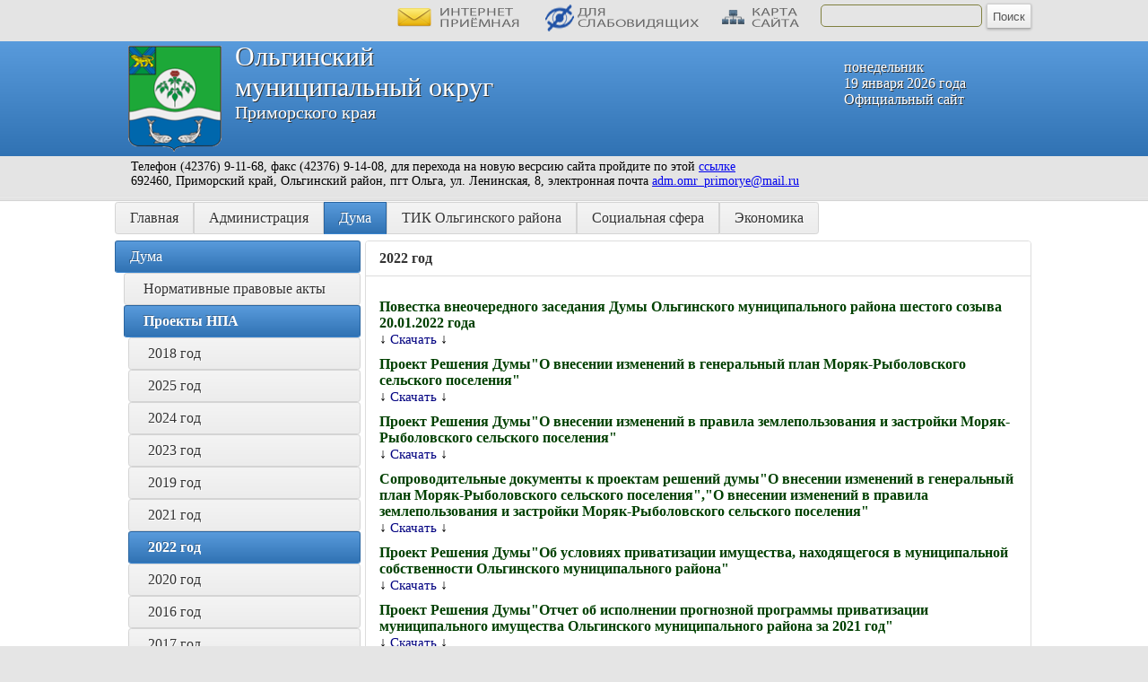

--- FILE ---
content_type: text/html; charset=windows-1251
request_url: https://admolga.ru/page.php?razdel=4&id_page=585&id_blok=4&id_level_1=24&id_level_2=225&id_level_3=0&id_level_4=0&id_level_5=0&id_level_6=0&id_level_7=0
body_size: 254094
content:
<HTML>
<HEAD>
<TITLE>2022 год. Ольгинский муниципальный округ Приморского края</TITLE>
<META http-equiv="Content-Type" content="text/html;" charset="windows-1251">
<META name="keywords" content="2022 год, администрация Ольгинского муниципального округа, дума Ольгинского муниципального округа, посёлок Ольга, Ольгинский район, Приморский край, Российская Федерация">
<META name="description" content="2022 год. www.admolga.ru - официальный сайт Органов местного самоуправления Ольгинского муниципального округа Приморского края">
<META name="Robots" content="all">
  <link href="./css/copylenco.css" rel="stylesheet" type="text/css" media="screen">
  <script type="text/javascript">
       (function(d, t, p) {
           var j = d.createElement(t); j.async = true; j.type = "text/javascript";
           j.src = ("https:" == p ? "https:" : "http:") + "//stat.sputnik.ru/cnt.js";
           var s = d.getElementsByTagName(t)[0]; s.parentNode.insertBefore(j, s);
       })(document, "script", document.location.protocol);
    </script>
  <!-- слайдер новостей и объявлений -->
  <script src="http://ajax.googleapis.com/ajax/libs/jquery/1.11.0/jquery.min.js"></script>
  <link rel="stylesheet" href="./js/bootstrap.min.css">
  <script src="./js/jquery.bootstrap.newsbox.min.js" type="text/javascript"></script>
  <!-- / слайдер новостей и объявлений -->
  <!-- горизонтальная карусель -->
  <script type="text/javascript" src="./js/hcarusel/jCarouselLite.js"></script>
  <script type="text/javascript">
  $(document).ready(function() {
  $(".gallery").jCarouselLite({
  btnNext: ".go-right",
  btnPrev: ".go-left",
  mouseWheel: true,
  auto: 4000,
  speed: 400,
  vertical: false,
  circular: true,
  visible: 5,
  start: 0,
  scroll: 1
  });
  });
  </script>
  <!-- / горизонтальная карусель -->
  <!-- просмотр изображений -->
  <link href="./js/gallerytodo.css" rel="stylesheet" type="text/css" />
  <script type="text/javascript" src="./js/todo.js"></script>
  <script type="text/javascript">
  todo.onload(function(){
       todo.gallery('gallery');
  });
  </script>
  <!-- / просмотр изображений -->
 <!--  прокрутка вверх-вниз -->
 <script type='text/javascript' src='./js/scrollupdown.js'></script>
 <!--  / прокрутка вверх-вниз --></HEAD>
<BODY leftpadding="0" toppadding="0" rightpadding="0" bottompadding="0" leftmargin="0" topmargin="0" rightmargin="0" bottommargin="0" bgcolor="#E5E5E5" background="./dis/bg.jpg">

<table border="0" cellpadding="0" cellspacing="0" width="100%" height="100%"><tbody>
<tr>
<td width="50%" background="./dis/bg1.jpg"></td>
<td width="1024" align="left" valign="top" background="./dis/bg1.jpg">
<table border="0" cellpadding="0" cellspacing="0"><tbody>
<tr>
<td align="left" valign="top">
<div style="padding-left: 300px"><a name="up">&nbsp;</a></div>
</td>
<td align="left" valign="top">
<div class="topleft" id="copylencomenutop" style="padding-top: 2px"><a href="./priemonline.php?copylenco=online"><img src="./dis/online.png" width="150" height="30" title="интернет-приёмная" alt="интернет-приёмная" border="0"></a></div>
</td>
<td align="left" valign="top">
<div class="topleft" id="copylencomenutop" style="padding-top: 2px"><a href="./test.php"><img src="./dis/nosee.png" width="180" height="30" title="версия для слабовидящих" alt="версия для слабовидящих" border="0"></a></div>
</td>
<td align="left" valign="top">
<div class="topleft" id="copylencomenutop" style="padding-top: 2px"><a href="./sitemap.php?copylenco=sitemap"><img src="./dis/sitemap.png" width="100" height="30" title="карта сайта" alt="карта сайта" border="0"></a></div>
</td>
<td align="left" valign="top">
<form action="./poisk.php?" method="GET">
<div style="padding-top: 5px; padding-left: 5px; padding-right: 5px">
<input type=text name="name" value="" class="poletext">
</div>
</td>
<td align="left" valign="top">
<div style="padding-top: 4px">
<input type=submit value="Поиск" class='buttonpoisk'>
</div>
</form>
</td>
</tr>
</tbody></table>
</td>
<td width="50%" background="./dis/bg1.jpg"></td>
</tr><tr>
<td width="50%" class="toptr"></td>
<td width="1024" align="left" valign="top" class="toptr">
<img src="./dis/gerb.png" width="104" height="118" alt="Ольгинский муниципальный округ Приморского края" title="Ольгинский муниципальный округ Приморского края" border="0" align="left" hspace="15" vspace="5">
<div class="topdiv1">понедельник<br />19 января 2026 года<br />Официальный сайт</div>
<div class="topdiv2">Ольгинский</div>
<div class="topdiv2">муниципальный округ</div>
<div class="topdiv4">Приморского края</div>
</td>
<td width="50%" class="toptr"></td>
</tr><tr>
<td width="50%" height="20" background="./dis/bg1.jpg"></td><td width="1024" height="20" align="left" valign="top" background="./dis/bg1.jpg"><div class="info">&nbsp;&nbsp;Телефон (42376) 9-11-68, факс (42376) 9-14-08, для перехода на новую весрсию сайта пройдите по этой <a href="http://admolga.gosuslugi.ru">ссылке</a> <br/>&nbsp;&nbsp;692460, Приморский край, Ольгинский район,  пгт Ольга, ул. Ленинская, 8, электронная почта <a href="mailto:adm.omr_primorye@mail.ru">adm.omr_primorye@mail.ru<a/></div></td><td width="50%" height="20" background="./dis/bg1.jpg"></td>
</tr><tr>
<td width="50%" height="15" align="right" valign="top" background="./dis/topline.jpg"></td>
<td width="1024" height="15" align="left" background="./dis/topline.jpg" valign="top"><img src="./dis/topline.jpg" width="1024" height="15" border="0"></td>
<td width="50%" height="15" align="left" valign="top" background="./dis/topline.jpg"></td>
</tr><tr>
<td width="50%" align="right" valign="top" background="./dis/bg.jpg"></td>

<td width="1024" align="left" valign="top" background="./dis/bg.jpg">
<div style="margin-left: 0px; padding-left: 0px; padding-bottom: 7px"><div class="button-group"><a href="./index.php?copylenco=main" class="button">Главная</a><a href="./page.php?razdel=1&id_page=1" class="button">Администрация</a><a href="./page.php?razdel=4&id_page=15" class="button active">Дума</a><a href="./page.php?razdel=29&id_page=152" class="button">ТИК Ольгинского района</a><a href="./page.php?razdel=28&id_page=120" class="button">Социальная сфера</a><a href="./page.php?razdel=6&id_page=17" class="button">Экономика</a></div></div>
</td><td width="50%" align="left" valign="top" background="./dis/bg.jpg"></td>
</tr><tr>
<td width="50%" height="100%" align="right" valign="top" background="./dis/bg.jpg"></td>
<td width="1024" height="100%" align="left" valign="top" background="./dis/bg.jpg">
<table border="0" cellpadding="0" cellspacing="0" width="1024" height="100%"><tbody><tr>
<td width="250" align="left" valign="top">
<div style="padding-left: 0px"><table border="0" cellpadding="0" cellspacing="0" width="250"><tbody><tr><td align="left" valign="top"><div><a href="./page.php?razdel=4&id_page=15" class="tdlink active">Дума</a></div></td></tr><tr><td align="left" valign="top"><div class="level1menu"><a href="./page.php?razdel=4&id_page=53&id_blok=4&id_level_1=25&id_level_2=0&id_level_3=0&id_level_4=0&id_level_5=0&id_level_6=0&id_level_7=0" class="tdlink1"><div class="menulevel1">Нормативные правовые акты</div></a></div></td></tr><tr><td align="left" valign="top"><div class="level1menu"><a href="./page.php?razdel=4&id_page=52&id_blok=4&id_level_1=24&id_level_2=0&id_level_3=0&id_level_4=0&id_level_5=0&id_level_6=0&id_level_7=0" class="tdlink1 active"><div class="menulevel1"><b>Проекты НПА</b></div></a></div></td></tr><tr><td align="left" valign="top"><div class="level2menu"><a href="./page.php?razdel=4&id_page=269&id_blok=4&id_level_1=24&id_level_2=89&id_level_3=0&id_level_4=0&id_level_5=0&id_level_6=0&id_level_7=0" class="tdlink2"><div class="menulevel2">2018 год</div></a></div></td></tr><tr><td align="left" valign="top"><div class="level2menu"><a href="./page.php?razdel=4&id_page=858&id_blok=4&id_level_1=24&id_level_2=352&id_level_3=0&id_level_4=0&id_level_5=0&id_level_6=0&id_level_7=0" class="tdlink2"><div class="menulevel2">2025 год</div></a></div></td></tr><tr><td align="left" valign="top"><div class="level2menu"><a href="./page.php?razdel=4&id_page=775&id_blok=4&id_level_1=24&id_level_2=316&id_level_3=0&id_level_4=0&id_level_5=0&id_level_6=0&id_level_7=0" class="tdlink2"><div class="menulevel2">2024 год</div></a></div></td></tr><tr><td align="left" valign="top"><div class="level2menu"><a href="./page.php?razdel=4&id_page=663&id_blok=4&id_level_1=24&id_level_2=265&id_level_3=0&id_level_4=0&id_level_5=0&id_level_6=0&id_level_7=0" class="tdlink2"><div class="menulevel2">2023 год</div></a></div></td></tr><tr><td align="left" valign="top"><div class="level2menu"><a href="./page.php?razdel=4&id_page=354&id_blok=4&id_level_1=24&id_level_2=117&id_level_3=0&id_level_4=0&id_level_5=0&id_level_6=0&id_level_7=0" class="tdlink2"><div class="menulevel2">2019 год</div></a></div></td></tr><tr><td align="left" valign="top"><div class="level2menu"><a href="./page.php?razdel=4&id_page=497&id_blok=4&id_level_1=24&id_level_2=181&id_level_3=0&id_level_4=0&id_level_5=0&id_level_6=0&id_level_7=0" class="tdlink2"><div class="menulevel2">2021 год</div></a></div></td></tr><tr><td align="left" valign="top"><div class="level2menu"><a href="./page.php?razdel=4&id_page=585&id_blok=4&id_level_1=24&id_level_2=225&id_level_3=0&id_level_4=0&id_level_5=0&id_level_6=0&id_level_7=0" class="tdlink2 active"><div class="menulevel2"><b>2022 год</b></div></a></div></td></tr><tr><td align="left" valign="top"><div class="level2menu"><a href="./page.php?razdel=4&id_page=414&id_blok=4&id_level_1=24&id_level_2=142&id_level_3=0&id_level_4=0&id_level_5=0&id_level_6=0&id_level_7=0" class="tdlink2"><div class="menulevel2">2020 год</div></a></div></td></tr><tr><td align="left" valign="top"><div class="level2menu"><a href="./page.php?razdel=4&id_page=210&id_blok=4&id_level_1=24&id_level_2=66&id_level_3=0&id_level_4=0&id_level_5=0&id_level_6=0&id_level_7=0" class="tdlink2"><div class="menulevel2">2016 год</div></a></div></td></tr><tr><td align="left" valign="top"><div class="level2menu"><a href="./page.php?razdel=4&id_page=234&id_blok=4&id_level_1=24&id_level_2=77&id_level_3=0&id_level_4=0&id_level_5=0&id_level_6=0&id_level_7=0" class="tdlink2"><div class="menulevel2">2017 год</div></a></div></td></tr><tr><td align="left" valign="top"><div class="level2menu"><a href="./page.php?razdel=4&id_page=192&id_blok=4&id_level_1=24&id_level_2=59&id_level_3=0&id_level_4=0&id_level_5=0&id_level_6=0&id_level_7=0" class="tdlink2"><div class="menulevel2">2015 год</div></a></div></td></tr><tr><td align="left" valign="top"><div class="level1menu"><a href="./page.php?razdel=4&id_page=64&id_blok=4&id_level_1=30&id_level_2=0&id_level_3=0&id_level_4=0&id_level_5=0&id_level_6=0&id_level_7=0" class="tdlink1"><div class="menulevel1">Проект бюджета</div></a></div></td></tr><tr><td align="left" valign="top"><div class="level1menu"><a href="./page.php?razdel=4&id_page=137&id_blok=4&id_level_1=64&id_level_2=0&id_level_3=0&id_level_4=0&id_level_5=0&id_level_6=0&id_level_7=0" class="tdlink1"><div class="menulevel1">Председатель Думы</div></a></div></td></tr><tr><td align="left" valign="top"><div class="level1menu"><a href="./page.php?razdel=4&id_page=217&id_blok=4&id_level_1=93&id_level_2=0&id_level_3=0&id_level_4=0&id_level_5=0&id_level_6=0&id_level_7=0" class="tdlink1"><div class="menulevel1">Сведения о доходах, расходах, об имуществе и обязательствах имущественного характера</div></a></div></td></tr><tr><td align="left" valign="top"><div class="level1menu"><a href="./page.php?razdel=4&id_page=165&id_blok=4&id_level_1=74&id_level_2=0&id_level_3=0&id_level_4=0&id_level_5=0&id_level_6=0&id_level_7=0" class="tdlink1"><div class="menulevel1">Контрольно-счетный орган</div></a></div></td></tr><tr><td align="left" valign="top"><div class="level1menu"><a href="./page.php?razdel=4&id_page=138&id_blok=4&id_level_1=65&id_level_2=0&id_level_3=0&id_level_4=0&id_level_5=0&id_level_6=0&id_level_7=0" class="tdlink1"><div class="menulevel1">Депутаты Думы</div></a></div></td></tr><tr><td align="left" valign="top"><div class="level1menu"><a href="./page.php?razdel=4&id_page=515&id_blok=4&id_level_1=185&id_level_2=0&id_level_3=0&id_level_4=0&id_level_5=0&id_level_6=0&id_level_7=0" class="tdlink1"><div class="menulevel1">Деятельность Думы</div></a></div></td></tr><tr><td align="left" valign="top"><div class="level1menu"><a href="./page.php?razdel=4&id_page=521&id_blok=4&id_level_1=186&id_level_2=0&id_level_3=0&id_level_4=0&id_level_5=0&id_level_6=0&id_level_7=0" class="tdlink1"><div class="menulevel1">История создания и становления Думы </div></a></div></td></tr><tr><td align="left" valign="top"><div class="level1menu"><a href="./page.php?razdel=4&id_page=522&id_blok=4&id_level_1=187&id_level_2=0&id_level_3=0&id_level_4=0&id_level_5=0&id_level_6=0&id_level_7=0" class="tdlink1"><div class="menulevel1">Годовая отчетность </div></a></div></td></tr><tr><td align="left" valign="top"><div class="level1menu"><a href="./page.php?razdel=4&id_page=525&id_blok=4&id_level_1=190&id_level_2=0&id_level_3=0&id_level_4=0&id_level_5=0&id_level_6=0&id_level_7=0" class="tdlink1"><div class="menulevel1">Информация о законах Приморского края</div></a></div></td></tr><tr><td align="left" valign="top"><div class="level1menu"><a href="./page.php?razdel=4&id_page=678&id_blok=4&id_level_1=224&id_level_2=0&id_level_3=0&id_level_4=0&id_level_5=0&id_level_6=0&id_level_7=0" class="tdlink1"><div class="menulevel1">О начале выдвижения кандидатур на замещение должности председателя и аудитора КСО</div></a></div></td></tr><tr><td align="left" valign="top"><div class="level1menu"><a href="./page.php?razdel=4&id_page=679&id_blok=4&id_level_1=225&id_level_2=0&id_level_3=0&id_level_4=0&id_level_5=0&id_level_6=0&id_level_7=0" class="tdlink1"><div class="menulevel1">Конкурс на замещение должности главы Ольгинского муниципального округа Приморского края</div></a></div></td></tr><tr><td align="left" valign="top"><div class="level1menu"><a href="./page.php?razdel=4&id_page=697&id_blok=4&id_level_1=226&id_level_2=0&id_level_3=0&id_level_4=0&id_level_5=0&id_level_6=0&id_level_7=0" class="tdlink1"><div class="menulevel1">Муниципальная служба Ольгинского муниципального округа</div></a></div></td></tr></tbody></table><table border="0" cellpadding="0" cellspacing="0" width="250"><tbody><tr><td align="left" valign="top"><div><a href="./page.php?razdel=49&id_page=605" class="tdlink">Бюджет</a></div></td></tr><tr><td align="left" valign="top"><div><a href="./page.php?razdel=38&id_page=471" class="tdlink">Имущественная поддержка МСП</a></div></td></tr><tr><td align="left" valign="top"><div><a href="./page.php?razdel=30&id_page=240" class="tdlink">Свободный порт Владивосток</a></div></td></tr><tr><td align="left" valign="top"><div><a href="./page.php?razdel=51&id_page=726" class="tdlink">Служба по контракту</a></div></td></tr><tr><td align="left" valign="top"><div><a href="./page.php?razdel=34&id_page=397" class="tdlink">Об округе</a></div></td></tr><tr><td align="left" valign="top"><div><a href="./page.php?razdel=48&id_page=602" class="tdlink">Объясняем.РФ</a></div></td></tr><tr><td align="left" valign="top"><div><a href="./page.php?razdel=39&id_page=478" class="tdlink">Поддержка СО НКО</a></div></td></tr><tr><td align="left" valign="top"><div><a href="./page.php?razdel=42&id_page=511" class="tdlink">Отдел опеки и попечительства информирует! </a></div></td></tr><tr><td align="left" valign="top"><div><a href="./page.php?razdel=43&id_page=536" class="tdlink">Финансовое просвещение</a></div></td></tr><tr><td align="left" valign="top"><div><a href="./page.php?razdel=44&id_page=545" class="tdlink">Горячая линия для арендаторов муниципального имущества (субъектов МСП и самозанятых граждан) 8 (42376) 91344</a></div></td></tr><tr><td align="left" valign="top"><div><a href="./page.php?razdel=45&id_page=572" class="tdlink">Контрольно-счетный орган </a></div></td></tr><tr><td align="left" valign="top"><div><a href="./page.php?razdel=46&id_page=588" class="tdlink">Выявление правообладателей ранее учтенных объектов имущества</a></div></td></tr><tr><td align="left" valign="top"><div><a href="./page.php?razdel=47&id_page=597" class="tdlink">Социальный контракт</a></div></td></tr><tr><td align="left" valign="top"><div><a href="./page.php?razdel=52&id_page=729" class="tdlink">Территориальное общественное самоуправление (ТОС)</a></div></td></tr><tr><td align="left" valign="top"><div><a href="./page.php?razdel=54&id_page=821" class="tdlink">Социальный справочник жителя Приморского края</a></div></td></tr><tr><td align="left" valign="top"><div><a href="./page.php?razdel=56&id_page=845" class="tdlink">Поддержка КМНС</a></div></td></tr></tbody></table><table border="0" cellpadding="0" cellspacing="0" width="250"><tbody><tr><td align="left" valign="top"><div><a href="./polls.php?copylenco=opros" class="tdlink">Опрос</a></div></td></tr></tbody></table><table border="0" cellpadding="0" cellspacing="0" width="250"><tbody><tr><td align="left" valign="top"><div><a href="./emercom.php?copylenco=emercom" class="tdlink">Информация по ГО и ЧС</a></div></td></tr></tbody></table><table border="0" cellpadding="0" cellspacing="0" width="250"><tbody><tr><td align="left" valign="top"><div><a href="./adverts.php?copylenco=adverts" class="tdlink">Объявления</a></div></td></tr></tbody></table><table border="0" cellpadding="0" cellspacing="0" width="250"><tbody><tr><td align="left" valign="top"><div><a href="./news.php?copylenco=news" class="tdlink">Новости</a></div></td></tr></tbody></table><table border="0" cellpadding="0" cellspacing="0" width="250"><tbody><tr><td align="left" valign="top"><div><a href="./vesty.php?copylenco=vesty" class="tdlink">Видеоновости</a></div></td></tr></tbody></table></div>
</td><td width="774" align="left" valign="top"><div class="shirinastranicy"><div class="panel panel-default"><div class="panel-heading"><b>2022 год</b></div><div class="panel-body" id="copylencontentpage"><h2>Повестка внеочередного заседания Думы Ольгинского муниципального района шестого созыва 20.01.2022 года </h2>&darr;&nbsp;<a href='./files/files/2022-01-18-1893709937.docx'><small>Скачать</small></a>&nbsp;&darr;<h2>Проект Решения Думы"О внесении изменений в генеральный план  Моряк-Рыболовского сельского поселения"</h2>&darr;&nbsp;<a href='./files/files/2022-01-18-174945092.doc'><small>Скачать</small></a>&nbsp;&darr;<h2>Проект Решения Думы"О внесении изменений в правила землепользования и застройки Моряк-Рыболовского сельского поселения"</h2>&darr;&nbsp;<a href='./files/files/2022-01-18-1026561308.doc'><small>Скачать</small></a>&nbsp;&darr;<h2>Сопроводительные документы к проектам решений думы"О внесении изменений в генеральный план Моряк-Рыболовского сельского поселения","О внесении изменений в правила землепользования и застройки Моряк-Рыболовского сельского поселения" </h2>&darr;&nbsp;<a href='./files/files/2022-01-18-831820860.rar'><small>Скачать</small></a>&nbsp;&darr;<h2>Проект Решения Думы"Об условиях приватизации имущества, находящегося в муниципальной собственности Ольгинского  муниципального района"</h2>&darr;&nbsp;<a href='./files/files/2022-01-18-88539274.rar'><small>Скачать</small></a>&nbsp;&darr;<h2>Проект Решения Думы"Отчет об исполнении прогнозной программы приватизации муниципального имущества Ольгинского муниципального района за 2021 год"</h2>&darr;&nbsp;<a href='./files/files/2022-01-18-1609105484.doc'><small>Скачать</small></a>&nbsp;&darr;<h2>Проект Решения Думы "О внесении изменений в решение Думы Ольгинского муниципального района от 21.12.2021 № 112-НПА «О  бюджете Ольгинского муниципального района  на 2022 год и плановый период 2023 и 2024 годов»"</h2>&darr;&nbsp;<a href='./files/files/2022-02-15-1664006106.rar'><small>Скачать</small></a>&nbsp;&darr;<h2>Проект Решения Думы "О передаче сельским поселениям к осуществлению части  полномочий по решению вопросов местного значения  Ольгинского муниципального района на 2022 год"</h2>&darr;&nbsp;<a href='./files/files/2022-02-15-927771825.rar'><small>Скачать</small></a>&nbsp;&darr;<h2>Проект Решения Думы "Об утверждении Порядка реализации инициативных проектов на территории Ольгинского муниципального района"</h2>&darr;&nbsp;<a href='./files/files/2022-02-15-1642120643.docx'><small>Скачать</small></a>&nbsp;&darr;<h2>Проект Решения Думы "Об утверждении ключевых показателей и их целевых значений, индикативных показателей по муниципальному контролю на автомобильном транспорте и в дорожном хозяйстве в границах населенных пунктов Ольгинского муниципального района"</h2>&darr;&nbsp;<a href='./files/files/2022-02-15-362308994.rar'><small>Скачать</small></a>&nbsp;&darr;<h2>Проект Решения Думы "Об утверждении ключевых показателей, их целевых значений и индикативных показателей муниципального жилищного контроля на территории Ольгинского муниципального района"</h2>&darr;&nbsp;<a href='./files/files/2022-02-15-1068364995.rar'><small>Скачать</small></a>&nbsp;&darr;<h2>Проект Решения Думы "Об утверждении ключевых показателей, их целевых значений и индикативных показателей муниципального контроля за исполнением единой теплоснабжающей организацией обязательств по строительству, реконструкции и (или) модернизации объек... </h2>&darr;&nbsp;<a href='./files/files/2022-02-15-234268274.rar'><small>Скачать</small></a>&nbsp;&darr;<h2>Проект Решения Думы "Об утверждении ключевых показателей, их целевых значений и индикативных показателей муниципального контроля в сфере благоустройства на межселенной территории Ольгинского  муниципального района"</h2>&darr;&nbsp;<a href='./files/files/2022-02-15-17488262.rar'><small>Скачать</small></a>&nbsp;&darr;<h2>Проект Решения Думы "Об утверждении отчета о работе Контрольно-счетного органа Ольгинского муниципального района в 2021 году"</h2>&darr;&nbsp;<a href='./files/files/2022-02-15-1664749996.rar'><small>Скачать</small></a>&nbsp;&darr;<h2>Проект Решения Думы "О внесении изменений в Положение «О гарантиях осуществления полномочий депутата, члена выборного органа местного самоуправления, выборного должностного лица местного самоуправления»"</h2>&darr;&nbsp;<a href='./files/files/2022-02-15-1858900873.rar'><small>Скачать</small></a>&nbsp;&darr;<h2>Проект Решения Думы "О внесении изменений в решение Думы Ольгинского муниципального района от 18.07.2018 № 583-ПНА «Об утверждении Положения о порядке организации и проведения публичных слушаний в Ольгинском муниципальном районе в новой редакции"</h2>&darr;&nbsp;<a href='./files/files/2022-02-15-146463008.rar'><small>Скачать</small></a>&nbsp;&darr;<h2>Проект Решения Думы "Об отмене решения  Думы Ольгинского муниципального района от 29.06.2021 № 96-НПА «О внесении изменений в Устав Ольгинского муниципального района Приморского края»" </h2>&darr;&nbsp;<a href='./files/files/2022-02-15-449406753.rar'><small>Скачать</small></a>&nbsp;&darr;<h2>Проект Решения Думы "Об утверждении плана работы Думы Ольгинского муниципального района на 2022 год"</h2>&darr;&nbsp;<a href='./files/files/2022-02-15-1307980526.docx'><small>Скачать</small></a>&nbsp;&darr;<h2>Повестка очередного заседания Думы Ольгинского муниципального района шестого созыва 22.02.2022 года в дистанционном режиме с использованием программы ZOOM</h2>&darr;&nbsp;<a href='./files/files/2022-02-18-224799881.docx'><small>Скачать</small></a>&nbsp;&darr;<h2>Проект решения Думы О внесении изменения в Положение «О порядке присвоения, изменения и аннулирования адресов на межселенной территории Ольгинского муниципального района», утвержденное решением Думы Ольгинского </h2>&darr;&nbsp;<a href='./files/files/2022-02-18-1614882718.doc'><small>Скачать</small></a>&nbsp;&darr;<h2>Повестка очередного заседания Думы Ольгинского муниципального района шестого созыва 15.03.2022 года в дистанционном режиме с использованием программы ZOOM</h2>&darr;&nbsp;<a href='./files/files/2022-03-10-1583379210.docx'><small>Скачать</small></a>&nbsp;&darr;<h2>Проект решения Думы "О внесении изменений в Решение Думы Ольгинского муниципального района от 28.12.2021 № 115-НПА «О принятии Ольгинским муниципальным районом части полномочий по решению вопросов местного значения городского и сельских поселений на 2022 </h2>&darr;&nbsp;<a href='./files/files/2022-03-10-436150040.docx'><small>Скачать</small></a>&nbsp;&darr;<h2>Проект Решения Думы О внесении изменений в решение Думы Ольгинского муниципального района от 21.12.2021 № 112-НПА «О  бюджете Ольгинского муниципального района  на 2022 год и плановый период 2023 и 2024 годов»</h2>&darr;&nbsp;<a href='./files/files/2022-04-19-524569716.rar'><small>Скачать</small></a>&nbsp;&darr;<h2>Проект Решения Думы О внесении изменений в  Порядок реализации инициативных проектов на территории Ольгинского муниципального района, утвержденный решением Думы Ольгинского муниципального района от 22.02.2022 № 119-НПА</h2>&darr;&nbsp;<a href='./files/files/2022-04-19-92928070.rar'><small>Скачать</small></a>&nbsp;&darr;<h2>Проект Решения Думы Об утверждении отчета об исполнении бюджета Ольгинского муниципального района за 2021 год</h2>&darr;&nbsp;<a href='./files/files/2022-04-19-567992174.rar'><small>Скачать</small></a>&nbsp;&darr;<h2>Проект Решения Думы"Об утверждении отчета о результатах внешней проверки годовой бюджетной отчетности главных распорядителей бюджетных  средств, получателей бюджетных средств Ольгинского муниципального района за 2021 год"</h2>&darr;&nbsp;<a href='./files/files/2022-04-19-1376778647.rar'><small>Скачать</small></a>&nbsp;&darr;<h2>Проект Решения Думы"Об утверждении Положения «О районной трехсторонней комиссии по регулированию социально-трудовых отношений на территории Ольгинского муниципального района"</h2>&darr;&nbsp;<a href='./files/files/2022-04-19-17103267.rar'><small>Скачать</small></a>&nbsp;&darr;<h2>Проект Решения Думы"Об утверждении требований к функциональным, техническим, эксплуатационным и качественным характеристикам жилых помещений, приобретаемых администрацией Ольгинского муниципального района Приморского края с целью исполнения отдельных..."</h2>&darr;&nbsp;<a href='./files/files/2022-04-19-257973433.rar'><small>Скачать</small></a>&nbsp;&darr;<h2>Проект Решения Думы"О внесении изменений в правила землепользования и застройки Тимофеевского сельского поселения"</h2>&darr;&nbsp;<a href='./files/files/2022-04-19-1510893849.rar'><small>Скачать</small></a>&nbsp;&darr;<h2>Проект Решения Думы"Об отчете председателя Думы Ольгинского муниципального района о работе Думы Ольгинского муниципального района за 2021 год"</h2>&darr;&nbsp;<a href='./files/files/2022-04-19-273533085.docx'><small>Скачать</small></a>&nbsp;&darr;<h2>Проект Решения Думы"О внесении изменений в прогнозную программу приватизации  муниципального имущества Ольгинского муниципального  района на 2022-2024 годы"</h2>&darr;&nbsp;<a href='./files/files/2022-04-19-1559920542.rar'><small>Скачать</small></a>&nbsp;&darr;<h2>Повестка очередного заседания Думы Ольгинского муниципального района шестого созыва 26.04.2022 года </h2>&darr;&nbsp;<a href='./files/files/2022-04-20-1193221258.docx'><small>Скачать</small></a>&nbsp;&darr;<h2>Проект Решения Думы О внесении изменений в решение Думы Ольгинского муниципального района от 22.02.2022 № 118-НПА «О передаче сельским поселениям к осуществлению части полномочий по решению вопросов местного значения Ольгинского муниципального района..."</h2>&darr;&nbsp;<a href='./files/files/2022-04-20-1486341277.rar'><small>Скачать</small></a>&nbsp;&darr;<h2>Повестка очередного заседания Думы Ольгинского муниципального района шестого созыва 24.05.2022 года</h2>&darr;&nbsp;<a href='./files/files/2022-05-18-409740309.docx'><small>Скачать</small></a>&nbsp;&darr;<h2>Проект решения Думы "О назначении временно исполняющим обязанности главы Ольгинского муниципального района"</h2>&darr;&nbsp;<a href='./files/files/2022-05-18-1053611127.doc'><small>Скачать</small></a>&nbsp;&darr;<h2>Проект решения Думы "О протесте прокуратуры Ольгинского района на решение Думы Ольгинского района от 24.12.2014 № 178 «Об организации озеленения, использования, охраны, защиты и воспроизводства земельных насаждений, расположенных в границах Ольгинског..."</h2>&darr;&nbsp;<a href='./files/files/2022-05-18-255787070.doc'><small>Скачать</small></a>&nbsp;&darr;<h2>Проект решения Думы "О внесении изменений в Устав Ольгинского муниципального района Приморского края"</h2>&darr;&nbsp;<a href='./files/files/2022-05-18-1151908383.rar'><small>Скачать</small></a>&nbsp;&darr;<h2>Проект решения Думы "О внесении изменений в Устав Ольгинского муниципального района Приморского края"</h2>&darr;&nbsp;<a href='./files/files/2022-05-18-572554927.rar'><small>Скачать</small></a>&nbsp;&darr;<h2>Проект решения Думы "О досрочном прекращении полномочий  главы Ольгинского муниципального района"</h2>&darr;&nbsp;<a href='./files/files/2022-05-18-1871062959.rar'><small>Скачать</small></a>&nbsp;&darr;<h2>Проект решения Думы "О согласии на преобразование Ольгинского городского поселения, Веселояровского сельского поселения, Молдавановского сельского поселения, Милоградовского сельского поселения, Пермского сельского поселения, Моряк-Рыболовского сельск..."</h2>&darr;&nbsp;<a href='./files/files/2022-05-18-1238629134.rar'><small>Скачать</small></a>&nbsp;&darr;<h2>Проект решения Думы "О законодательной инициативе Думы Ольгинского муниципального района по внесению в Законодательное Собрание Приморского края проекта закона Приморского края «Об Ольгинском муниципальном округе Приморского края»"</h2>&darr;&nbsp;<a href='./files/files/2022-05-18-867215073.rar'><small>Скачать</small></a>&nbsp;&darr;<h2>Повестка очередного заседания Думы Ольгинского муниципального района шестого созыва 28.06.2022 года </h2>&darr;&nbsp;<a href='./files/files/2022-06-20-11555024.docx'><small>Скачать</small></a>&nbsp;&darr;<h2>Проект Решения Думы"О внесении изменений в решение Думы Ольгинского муниципального района Приморского края от 28.10.2021 № 105-НПА «Об утверждении Положения об установлении размера денежного вознаграждения, поощрений и иных дополнительных выплат выборным </h2>&darr;&nbsp;<a href='./files/files/2022-06-20-1124623549.rar'><small>Скачать</small></a>&nbsp;&darr;<h2>Проект Решения Думы"О внесении изменений в решение Думы Ольгинского муниципального района от 21.12.2021 № 112-НПА «О  бюджете Ольгинского муниципального района  на 2022 год и плановый период 2023 и 2024 годов"</h2>&darr;&nbsp;<a href='./files/files/2022-06-20-1955230403.rar'><small>Скачать</small></a>&nbsp;&darr;<h2>Проект Решения Думы"О согласовании замены части дотации на выравнивание бюджетной обеспеченности Ольгинского муниципального района дополнительным нормативом отчислений в бюджет муниципального района от налога на доходы физических лиц на 2023 год и плановы</h2>&darr;&nbsp;<a href='./files/files/2022-06-20-1478582849.rar'><small>Скачать</small></a>&nbsp;&darr;<h2>Проект Решения Думы"О внесении изменений в прогнозную программу приватизации  муниципального имущества Ольгинского муниципального  района на 2022-2024 годы"</h2>&darr;&nbsp;<a href='./files/files/2022-06-20-351203297.rar'><small>Скачать</small></a>&nbsp;&darr;<h2>Проект Решения Думы"Об утверждении правил благоустройства межселенной территории Ольгинского муниципального района"</h2>&darr;&nbsp;<a href='./files/files/2022-06-20-1590926504.rar'><small>Скачать</small></a>&nbsp;&darr;<h2>О внесении изменений в Положение «Об организации озеленения, использования, охраны, защиты и воспроизводства зеленых насаждений, расположенных в границах Ольгинского муниципального района», утвержденное решением Думы Ольгинского муниципального района..."</h2>&darr;&nbsp;<a href='./files/files/2022-06-20-1344623901.rar'><small>Скачать</small></a>&nbsp;&darr;<h2>Проект Решения Думы"О внесении изменения в Положение «О порядке присвоения, изменения и аннулирования адресов на межселенной территории Ольгинского муниципального района», утвержденное решением Думы Ольгинского  муниципального района от 29.09.2015 № 273"</h2>&darr;&nbsp;<a href='./files/files/2022-06-20-2120751306.rar'><small>Скачать</small></a>&nbsp;&darr;<h2>Проект Решения Думы"О рассмотрении представления прокуратуры  Ольгинского района об устранении нарушений требований законодательства в сфере инвестиционной деятельности"</h2>&darr;&nbsp;<a href='./files/files/2022-06-20-565553445.rar'><small>Скачать</small></a>&nbsp;&darr;<h2>Повестка очередного заседания Думы Ольгинского муниципального района шестого созыва 13.09.2022 года </h2>&darr;&nbsp;<a href='./files/files/2022-09-06-1977298590.docx'><small>Скачать</small></a>&nbsp;&darr;<h2>Проект Решения Думы"Об утверждении Порядка предоставления муниципальных гарантий по инвестиционным проектам за счет средств местного бюджета"</h2>&darr;&nbsp;<a href='./files/files/2022-09-06-1694528520.docx'><small>Скачать</small></a>&nbsp;&darr;<h2>Проект Решения Думы"О внесении изменений в решение Думы Ольгинского муниципального района от 21.12.2021 № 112-НПА «О  бюджете Ольгинского муниципального района  на 2022 год и плановый период 2023 и 2024 годов"</h2>&darr;&nbsp;<a href='./files/files/2022-09-06-983141302.rar'><small>Скачать</small></a>&nbsp;&darr;<h2>Проект Решения Думы"О внесении изменений в прогнозную программу приватизации  муниципального имущества Ольгинского муниципального  района на 2022-2024 годы"</h2>&darr;&nbsp;<a href='./files/files/2022-09-06-1814690431.doc'><small>Скачать</small></a>&nbsp;&darr;<h2>Проект Решения Думы"Об условиях приватизации имущества, находящегося в муниципальной собственности Ольгинского  муниципального района"</h2>&darr;&nbsp;<a href='./files/files/2022-09-06-893074738.doc'><small>Скачать</small></a>&nbsp;&darr;<h2>Проект Решения Думы"О протесте прокуратуры  Ольгинского района на Устав Ольгинского муниципального района от 22.07.2022 № 7-13/493-22-2005001"</h2>&darr;&nbsp;<a href='./files/files/2022-09-06-1188443378.doc'><small>Скачать</small></a>&nbsp;&darr;<h2>Проект Решения Думы"Об утверждении Положения о случаях и порядке посещения  субъектами общественного контроля органов местного  самоуправления и муниципальных организаций Ольгинского муниципального района</h2>&darr;&nbsp;<a href='./files/files/2022-09-06-531403846.doc'><small>Скачать</small></a>&nbsp;&darr;<h2>Проект Решения Думы"Об обращении Думы Лесозаводского городского округа"</h2>&darr;&nbsp;<a href='./files/files/2022-09-06-1120279680.doc'><small>Скачать</small></a>&nbsp;&darr;<h2>Проект Решения Думы"О возбуждении ходатайства о награждении почетным знаком Приморского края «Семейная доблесть»  семейной пары Белохон"</h2>&darr;&nbsp;<a href='./files/files/2022-09-06-1808172639.docx'><small>Скачать</small></a>&nbsp;&darr;<h2>Проект Решения Думы"Об утверждении отчета о результатах совместной внеплановой проверки правомерного использования бюджетных средств (субсидий),  выделенных на возмещение недополученных доходов,  возникающих в результате государственного регулирования..."</h2>&darr;&nbsp;<a href='./files/files/2022-09-09-1220543025.docx'><small>Скачать</small></a>&nbsp;&darr;<h2>Проект Решения Думы"О внесении  изменений  в Устав Ольгинского муниципального района Приморского края"</h2>&darr;&nbsp;<a href='./files/files/2022-09-09-1593363662.DOC'><small>Скачать</small></a>&nbsp;&darr;<h2>Проект Решения Думы"О внесении изменений в  Порядок оказания финансовой  поддержки в виде субсидии субъектам малого и  среднего предпринимательства, производящим и реализующим товары (работы, услуги), для  внутреннего рынка"</h2>&darr;&nbsp;<a href='./files/files/2022-09-12-1319796444.rar'><small>Скачать</small></a>&nbsp;&darr;<h2>Повестка внеочередного заседания Думы Ольгинского муниципального района шестого созыва 12.10.2022 года</h2>&darr;&nbsp;<a href='./files/files/2022-10-12-335548048.docx'><small>Скачать</small></a>&nbsp;&darr;<h2>Проект Решения Думы"О внесении изменений в решение Думы Ольгинского муниципального района от 21.12.2021 № 112-НПА «О  бюджете Ольгинского муниципального района  на 2022 год и плановый период 2023 и 2024 годов"</h2>&darr;&nbsp;<a href='./files/files/2022-10-12-649511479.rar'><small>Скачать</small></a>&nbsp;&darr;<h2>Проект Решения Думы"О внесении  изменений  в Устав Ольгинского муниципального района Приморского края"</h2>&darr;&nbsp;<a href='./files/files/2022-10-12-18874233.rar'><small>Скачать</small></a>&nbsp;&darr;<h2>Повестка очередного заседания Думы Ольгинского муниципального района шестого созыва 27.10.2022 года дистанционный режим (ВКС) </h2>&darr;&nbsp;<a href='./files/files/2022-10-24-1843568157.docx'><small>Скачать</small></a>&nbsp;&darr;<h2>Проект Решения Думы"О внесении изменений в решение Думы Ольгинского муниципального района от 21.12.2021 № 112-НПА «О бюджете Ольгинского муниципального района на 2022 год и плановый период 2023 и 2024 годов"</h2>&darr;&nbsp;<a href='./files/files/2022-10-27-1024706707.rar'><small>Скачать</small></a>&nbsp;&darr;<h2>Повестка внеочередного заседания Думы Ольгинского муниципального района шестого созыва 11.11.2022 года дистанционный режим (ВКС)</h2>&darr;&nbsp;<a href='./files/files/2022-11-09-44374969.docx'><small>Скачать</small></a>&nbsp;&darr;<h2>Проект Решения Думы"Об утверждении Порядка оказания финансовой поддержки  субъектам малого и среднего предпринимательства включенных в реестр социальных предпринимателей"</h2>&darr;&nbsp;<a href='./files/files/2022-11-09-740874170.rar'><small>Скачать</small></a>&nbsp;&darr;<h2>Проект Решения Думы"О внесении  изменений  в Устав Ольгинского муниципального района Приморского края"</h2>&darr;&nbsp;<a href='./files/files/2022-11-09-2000937647.rar'><small>Скачать</small></a>&nbsp;&darr;<h2>Проект Решения Думы"О внесении изменений в решение Думы Ольгинского муниципального района от 24.05.2022 № 403 «О назначении временно исполняющим обязанности главы Ольгинского муниципального района"</h2>&darr;&nbsp;<a href='./files/files/2022-11-09-912974886.rar'><small>Скачать</small></a>&nbsp;&darr;<h2>Проект Решения Думы"О внесении изменений в решение Думы Ольгинского муниципального района от 21.12.2021 № 112-НПА «О  бюджете Ольгинского муниципального района  на 2022 год и плановый период 2023 и 2024 годов"</h2>&darr;&nbsp;<a href='./files/files/2022-11-09-319372129.rar'><small>Скачать</small></a>&nbsp;&darr;<h2>Повестка первого заседания Думы Ольгинского муниципального округа Приморского края первого созыва 24.11.2022 года</h2>&darr;&nbsp;<a href='./files/files/2022-11-22-905507116.docx'><small>Скачать</small></a>&nbsp;&darr;<h2>Проект Решения Думы"О правопреемстве вновь образованного муниципального образования Ольгинский муниципальный округ Приморского края"</h2>&darr;&nbsp;<a href='./files/files/2022-11-22-1422238345.doc'><small>Скачать</small></a>&nbsp;&darr;<h2>Проект Решения Думы"О Регламенте Думы Ольгинского муниципального округа Приморского края"</h2>&darr;&nbsp;<a href='./files/files/2022-11-22-122632467.docx'><small>Скачать</small></a>&nbsp;&darr;<h2>Проект Решения Думы"Об утверждении Положения о Думе Ольгинского муниципального округа Приморского края"</h2>&darr;&nbsp;<a href='./files/files/2022-11-22-2042500960.docx'><small>Скачать</small></a>&nbsp;&darr;<h2>Проект Решения Думы"О наделении Думы Ольгинского муниципального округа Приморского края правами юридического лица"</h2>&darr;&nbsp;<a href='./files/files/2022-11-22-1122005242.docx'><small>Скачать</small></a>&nbsp;&darr;<h2>Проект Решения Думы"Об утверждении Положения о постоянных комиссиях Думы Ольгинского муниципального округа Приморского края"</h2>&darr;&nbsp;<a href='./files/files/2022-11-22-2014070541.docx'><small>Скачать</small></a>&nbsp;&darr;<h2>Проект Решения Думы"О составе постоянных комиссий Думы Ольгинского муниципального округа Приморского края"</h2>&darr;&nbsp;<a href='./files/files/2022-11-22-1856416396.docx'><small>Скачать</small></a>&nbsp;&darr;<h2>Проект Решения Думы"О ликвидации Думы Ольгинского муниципального района и Контрольно-счетного органа Ольгинского муниципального района"</h2>&darr;&nbsp;<a href='./files/files/2022-11-22-412149530.doc'><small>Скачать</small></a>&nbsp;&darr;<h2>Проект Решения Думы"О проекте Устава Ольгинского муниципального округа Приморского края"</h2>&darr;&nbsp;<a href='./files/files/2022-11-22-1291720017.rar'><small>Скачать</small></a>&nbsp;&darr;<h2>Проект Решения Думы"О назначении публичных слушаний по решению Думы Ольгинского муниципального округа «О проекте Устава Ольгинского муниципального округа Приморского края"</h2>&darr;&nbsp;<a href='./files/files/2022-11-22-1296332371.doc'><small>Скачать</small></a>&nbsp;&darr;<h2>Проект Решения Думы"Об утверждении Положения о публичных слушаниях в Ольгинском муниципальном округе"</h2>&darr;&nbsp;<a href='./files/files/2022-11-22-1190980716.docx'><small>Скачать</small></a>&nbsp;&darr;<h2>Проект Решения Думы"О прекращении полномочий представительных органов  Ольгинского городского поселения, Веселояровского сельского поселения, Молдавановского сельского поселения, Милоградовского сельского поселения, Пермского сельского поселения..."</h2>&darr;&nbsp;<a href='./files/files/2022-11-22-1359407822.doc'><small>Скачать</small></a>&nbsp;&darr;<h2>Повестка внеочередного заседания Думы Ольгинского муниципального округа Приморского края первого  созыва 29.11.2022 года   в дистанционном режиме (ВКС)</h2>&darr;&nbsp;<a href='./files/files/2022-11-28-1236354416.docx'><small>Скачать</small></a>&nbsp;&darr;<h2>Проект Решения Думы"Об установлении земельного налога на территории Ольгинского муниципального округа с 2023 года"</h2>&darr;&nbsp;<a href='./files/files/2022-11-28-1579028520.docx'><small>Скачать</small></a>&nbsp;&darr;<h2>Проект Решения Думы"Об установлении налога на имущество физических лиц на территории Ольгинского муниципального округа с 2023 года"</h2>&darr;&nbsp;<a href='./files/files/2022-11-28-1749882612.doc'><small>Скачать</small></a>&nbsp;&darr;<h2>Пояснительная записка </h2>&darr;&nbsp;<a href='./files/files/2022-11-28-1149100897.doc'><small>Скачать</small></a>&nbsp;&darr;<h2>Проект решения Думы ОМО "О бюджете Ольгинского муниципального округа Приморского края на 2023 год и плановый период 2024 и 2025 годов (первое чтение)"</h2>&darr;&nbsp;<a href='./files/files/2022-12-07-1383144680.rar'><small>Скачать</small></a>&nbsp;&darr;<h2>Повестка внеочередного заседания Думы Ольгинского муниципального округа Приморского края первого  созыва 29.11.2022 года   в дистанционном режиме (ВКС)</h2>&darr;&nbsp;<a href='./files/files/2022-12-07-1295674541.docx'><small>Скачать</small></a>&nbsp;&darr;<h2>Проект решения Думы ОМО "Об утверждении структуры и штатной численности  аппарата Думы Ольгинского муниципального округа Приморского края"</h2>&darr;&nbsp;<a href='./files/files/2022-12-07-1568468167.docx'><small>Скачать</small></a>&nbsp;&darr;<h2>Проект решения Думы ОМО "О составе постоянных комиссий Думы Ольгинского муниципального округа Приморского края"</h2>&darr;&nbsp;<a href='./files/files/2022-12-07-1647091668.docx'><small>Скачать</small></a>&nbsp;&darr;<h2>Проект Решения Думы ОМО "Об обращении Думы Чугуевского муниципального округа к Губернатору Приморского края Кожемяко О.Н., Законодательному Собранию Приморского края" </h2>&darr;&nbsp;<a href='./files/files/2022-12-08-1929124046.doc'><small>Скачать</small></a>&nbsp;&darr;<h2>Проект решения Думы ОМО "Об обращении Думы Чугуевского муниципального округа к председателю Законодательного Собрания Приморского края Ролику А.И. по вопросу правового урегулирования части «Правил заготовки и сбора недревесных лесных ресурсов», утверж..."</h2>&darr;&nbsp;<a href='./files/files/2022-12-08-2000400908.doc'><small>Скачать</small></a>&nbsp;&darr;<h2>Проект решения Думы ОМО "О ликвидации администрации Ольгинского  муниципального района"</h2>&darr;&nbsp;<a href='./files/files/2022-12-09-2125557824.rar'><small>Скачать</small></a>&nbsp;&darr;<h2>Проект решения Думы ОМО "О создании администрации Ольгинского                                            муниципального округа Приморского края"</h2>&darr;&nbsp;<a href='./files/files/2022-12-09-409748738.rar'><small>Скачать</small></a>&nbsp;&darr;<h2>Проект решения Думы ОМО "О наделении администрации Ольгинского муниципального округа  Приморского края правами юридического лица"</h2>&darr;&nbsp;<a href='./files/files/2022-12-09-2123277527.docx'><small>Скачать</small></a>&nbsp;&darr;<h2>Проект Решения Думы "О ликвидации администрации Весёлояровского сельского поселения"</h2>&darr;&nbsp;<a href='./files/files/2022-12-12-2137774050.doc'><small>Скачать</small></a>&nbsp;&darr;<h2>Проект Решения Думы"О ликвидации администрации Милоградовского сельского поселения"</h2>&darr;&nbsp;<a href='./files/files/2022-12-12-2129332131.doc'><small>Скачать</small></a>&nbsp;&darr;<h2>Проект Решения Думы"О ликвидации администрации Молдавановского сельского поселения"</h2>&darr;&nbsp;<a href='./files/files/2022-12-12-829642178.doc'><small>Скачать</small></a>&nbsp;&darr;<h2>Проект Решения Думы"О ликвидации администрации Моряк-Рыболовского сельского поселения"</h2>&darr;&nbsp;<a href='./files/files/2022-12-12-1121094154.doc'><small>Скачать</small></a>&nbsp;&darr;<h2>Проект Решения Думы"О ликвидации администрации Пермского сельского поселения"</h2>&darr;&nbsp;<a href='./files/files/2022-12-12-1125378977.doc'><small>Скачать</small></a>&nbsp;&darr;<h2>Проект Решения Думы"О ликвидации администрации Тимофеевского сельского поселения"</h2>&darr;&nbsp;<a href='./files/files/2022-12-12-1013391858.doc'><small>Скачать</small></a>&nbsp;&darr;<h2>Повестка  внеочередного заседания Думы Ольгинского муниципального округа Приморского края первого  созыва 14.12.2022 года в дистанционном режиме (ВКС)</h2>&darr;&nbsp;<a href='./files/files/2022-12-13-1420106802.docx'><small>Скачать</small></a>&nbsp;&darr;<h2>Проект Решения Думы"О ликвидации администрации Ольгинского городского поселения"</h2>&darr;&nbsp;<a href='./files/files/2022-12-13-1806124023.doc'><small>Скачать</small></a>&nbsp;&darr;<h2>Проект Решения Думы"О внесении изменений в  решение муниципального комитета Ольгинского городского поселения от 24 декабря  2021 года № 47-МПА «О бюджете Ольгинского городского поселения на 2022 год и плановый период 2023 и 2024 годов"</h2>&darr;&nbsp;<a href='./files/files/2022-12-13-229131554.rar'><small>Скачать</small></a>&nbsp;&darr;<h2>Повестка очередного заседания Думы Ольгинского муниципального округа Приморского края первого созыва 27.12.2022 года</h2>&darr;&nbsp;<a href='./files/files/2022-12-21-349898542.docx'><small>Скачать</small></a>&nbsp;&darr;<h2>Проект Решения Думы"О бюджете Ольгинского муниципального округа  на 2023 год и плановый период 2024 и 2025 годов"(второе чтение)</h2>&darr;&nbsp;<a href='./files/files/2022-12-21-696330177.rar'><small>Скачать</small></a>&nbsp;&darr;<h2>Проект Решения Думы"О внесении изменений в решение Думы Ольгинского муниципального района от 21.12.2021 № 112-НПА «О  бюджете Ольгинского муниципального района  на 2022 год и плановый период 2023 и 2024 годов"</h2>&darr;&nbsp;<a href='./files/files/2022-12-21-839637106.rar'><small>Скачать</small></a>&nbsp;&darr;<h2>Проект Решения Думы"Об утверждении структуры администрации      Ольгинского муниципального округа Приморского края"</h2>&darr;&nbsp;<a href='./files/files/2022-12-21-1133428541.rar'><small>Скачать</small></a>&nbsp;&darr;<h2>Проект Решения Думы"Об утверждении Положения о Контрольно-счетном органе Ольгинского муниципального округа"</h2>&darr;&nbsp;<a href='./files/files/2022-12-21-485847607.rar'><small>Скачать</small></a>&nbsp;&darr;<h2>Проект Решения Думы"Об утверждении Порядка рассмотрения кандидатур на должности председателя и аудитора Контрольно-счетного органа Ольгинского муниципального округа"</h2>&darr;&nbsp;<a href='./files/files/2022-12-21-1245481680.rar'><small>Скачать</small></a>&nbsp;&darr;<h2>Проект Решения Думы"О создании Контрольно-счетного органа Ольгинского муниципального округа </h2>&darr;&nbsp;<a href='./files/files/2022-12-21-2010507725.rar'><small>Скачать</small></a>&nbsp;&darr;<h2>Проект Решения Думы"Об утверждении отчета о результатах совместной внеплановой проверки правомерного использования бюджетных средств (субсидий),  выделенных на возмещение недополученных доходов,  возникающих в результате государственного регулирования..."</h2>&darr;&nbsp;<a href='./files/files/2022-12-21-848387793.rar'><small>Скачать</small></a>&nbsp;&darr;<h2>Проект Решения Думы"Об утверждении отчета о результатах совместной плановой проверки финансово-хозяйственной деятельности Муниципального бюджетного учреждения «Ольгинская спортивная школа»</h2>&darr;&nbsp;<a href='./files/files/2022-12-21-13787482.rar'><small>Скачать</small></a>&nbsp;&darr;<h2>Проект Решения Думы"О премировании врио главы администрации Ольгинского муниципального района по итогам года"</h2>&darr;&nbsp;<a href='./files/files/2022-12-21-1929919930.rar'><small>Скачать</small></a>&nbsp;&darr;<h2>Проект Решения Думы"О принятии Устава Ольгинского муниципального округа Приморского края"</h2>&darr;&nbsp;<a href='./files/files/2022-12-26-772214357.rar'><small>Скачать</small></a>&nbsp;&darr;<h2>Повестка внеочередного заседания Думы Ольгинского муниципального округа Приморского края первого созыва 30.12.2022 года в дистанционном режиме </h2>&darr;&nbsp;<a href='./files/files/2022-12-29-2105915610.docx'><small>Скачать</small></a>&nbsp;&darr;<h2>Проект Решения Думы"О внесении изменений в решение Думы Ольгинского муниципального района от 21.12.2021 № 112-НПА «О  бюджете Ольгинского муниципального района  на 2022 год и плановый период 2023 и 2024 годов"</h2>&darr;&nbsp;<a href='./files/files/2022-12-29-1850967490.rar'><small>Скачать</small></a>&nbsp;&darr;<h2>Проект Решения Думы"О внесении изменений в  решение муниципального комитета   от 24 декабря  2021 года № 449 «О бюджете Весёлояровского сельского поселения на 2022 год и плановый период 2023 и 2024 годов"</h2>&darr;&nbsp;<a href='./files/files/2022-12-29-625617434.rar'><small>Скачать</small></a>&nbsp;&darr;<h2>Проект Решения Думы"О внесении изменений в  решение муниципального комитета   от 20 декабря  2021 года № 39 «О бюджете Милоградовского сельского поселения на 2022 год и плановый период 2023 и 2024 годов"</h2>&darr;&nbsp;<a href='./files/files/2022-12-29-391089065.rar'><small>Скачать</small></a>&nbsp;&darr;<h2>Проект Решения Думы"О внесении изменений в  решение муниципального комитета от 10 декабря  2021 года № 24 « О бюджете Молдавановского сельского поселения на 2022 год и плановый период 2023 и 2024 годов"</h2>&darr;&nbsp;<a href='./files/files/2022-12-29-986997790.rar'><small>Скачать</small></a>&nbsp;&darr;<h2>Проект Решения Думы"О внесении изменений в  решение муниципального комитета   от 28 декабря  2021 года № 39 «О бюджете Моряк-Рыболовского сельского поселения на 2022 год и плановый период 2023 и 2024 годов"</h2>&darr;&nbsp;<a href='./files/files/2022-12-29-1467311359.rar'><small>Скачать</small></a>&nbsp;&darr;<h2>Проект Решения Думы"О внесении изменений в  решение муниципального комитета   от 28 декабря  2021 года № 26 «О бюджете Пермского сельского поселения на 2022 год и плановый период 2023 и 2024 годов"</h2>&darr;&nbsp;<a href='./files/files/2022-12-29-1353091794.rar'><small>Скачать</small></a>&nbsp;&darr;<h2>Проект Решения Думы"О внесении изменений в  решение муниципального комитета   от 01 декабря 2021 года № 63 «О бюджете Тимофеевского сельского поселения на 2022 год и плановый период 2023 и 2024 годов"</h2>&darr;&nbsp;<a href='./files/files/2022-12-29-929545506.rar'><small>Скачать</small></a>&nbsp;&darr;<h2>Проект Решения Думы"О внесении изменений в  решение муниципального комитета Ольгинского городского поселения от 24 декабря  2021 года № 47-МПА «О бюджете Ольгинского городского поселения на 2022 год и плановый период 2023 и 2024 годов"</h2>&darr;&nbsp;<a href='./files/files/2022-12-29-893553531.zip'><small>Скачать</small></a>&nbsp;&darr;<h2>Проект Решения Думы"О внесении изменений в решение Думы Ольгинского муниципального округа Приморского края от 29.11.2022 № 5-НПА «Об установлении  налога на имущество физических лиц на территории Ольгинского муниципального округа Приморского края с 2023 г</h2>&darr;&nbsp;<a href='./files/files/2022-12-29-1608358215.rar'><small>Скачать</small></a>&nbsp;&darr;<br /><br /><font color='#6B6B6B'><small>Дата размещения на сайте 18 / 01 / 2022</small></font><br /><br /><small><small>Вернуться назад:</small>
         <br />&nbsp;&larr;&nbsp;<a href='./page.php?id_blok=4&id_page=52&id_level_1=24&id_level_2=0&id_level_3=0&id_level_4=0&id_level_5=0&id_level_6=0&id_level_7=0&razdel=4'>Проекты НПА</a>
         <br />&larr;&nbsp;<a href='./page.php?id_blok=4&id_page=4&id_level_1=0&id_level_2=0&id_level_3=0&id_level_4=0&id_level_5=0&id_level_6=0&id_level_7=0&razdel=4'>Дума</a><br /></small></div></div><!-- информация по ГО и ЧС --><br /><!-- // информация по ГО и ЧС --><!-- Новости --><div class="panel panel-default"><div class="panel-heading">Новости</div><div class="panel-body"><ul class="newsslider"><li class="news-item"><table cellpadding="4"><tr><td width=80><a href='./new.php?id_news=5828&copylenco=news'><img src='./dis/newsicon.png'
                               alt=Районный Дом культуры приглашает молодежь на новогодний вечер отдыха, зажигательная музыка, радость и новогодние чудеса – все это будет в программе title=Районный Дом культуры приглашает молодежь на новогодний вечер отдыха, зажигательная музыка, радость и новогодние чудеса – все это будет в программе border=0 align=left
                               width=60 height=60 vspace=5 hspace=5></a></td><td id=stranica><font color='#D70000'><small>30&nbsp;декабря&nbsp;2022&nbsp;года</small></font>&nbsp;|&nbsp;<a href='./new.php?id_news=5828&copylenco=news'>Районный Дом культуры приглашает молодежь на новогодний вечер отдыха, зажигательная музыка, радость и новогодние чудеса – все это будет в программе</a></td></tr></table></li><li class="news-item"><table cellpadding="4"><tr><td width=80><a href='./new.php?id_news=5710&copylenco=news'><img src='./dis/newsicon.png'
                               alt=ИЗВЕЩЕНИЕ О ПРОВЕДЕНИИ КОНКУРСНОГО ОТБОРА ПО ОПРЕДЕЛЕНИЮ ОРГАНИЗАЦИЙ  ДЛЯ СНАБЖЕНИЯ НАСЕЛЕНИЯ ОЛЬГИНСКОГО МУНИЦИПАЛЬНОГО  ОКРУГА ТВЕРДЫМ ТОПЛИВОМ (ДРОВАМИ) title=ИЗВЕЩЕНИЕ О ПРОВЕДЕНИИ КОНКУРСНОГО ОТБОРА ПО ОПРЕДЕЛЕНИЮ ОРГАНИЗАЦИЙ  ДЛЯ СНАБЖЕНИЯ НАСЕЛЕНИЯ ОЛЬГИНСКОГО МУНИЦИПАЛЬНОГО  ОКРУГА ТВЕРДЫМ ТОПЛИВОМ (ДРОВАМИ) border=0 align=left
                               width=60 height=60 vspace=5 hspace=5></a></td><td id=stranica><font color='#D70000'><small>09&nbsp;декабря&nbsp;2022&nbsp;года</small></font>&nbsp;|&nbsp;<a href='./new.php?id_news=5710&copylenco=news'>ИЗВЕЩЕНИЕ О ПРОВЕДЕНИИ КОНКУРСНОГО ОТБОРА ПО ОПРЕДЕЛЕНИЮ ОРГАНИЗАЦИЙ  ДЛЯ СНАБЖЕНИЯ НАСЕЛЕНИЯ ОЛЬГИНСКОГО МУНИЦИПАЛЬНОГО  ОКРУГА ТВЕРДЫМ ТОПЛИВОМ (ДРОВАМИ)</a></td></tr></table></li><li class="news-item"><table cellpadding="4"><tr><td width=80><a href='./new.php?id_news=5612&copylenco=news'><img src='./dis/newsicon.png'
                               alt=Об отмене публичных слушаний title=Об отмене публичных слушаний border=0 align=left
                               width=60 height=60 vspace=5 hspace=5></a></td><td id=stranica><font color='#D70000'><small>18&nbsp;ноября&nbsp;2022&nbsp;года</small></font>&nbsp;|&nbsp;<a href='./new.php?id_news=5612&copylenco=news'>Об отмене публичных слушаний</a></td></tr></table></li><li class="news-item"><table cellpadding="4"><tr><td width=80><a href='./new.php?id_news=5451&copylenco=news'><img src='./dis/newsicon.png'
                               alt=Уважаемые Ольгинцы! Приглашаем Вас принять участие в акции «Приморье Zа наших. Шаг к Победе!», которая состоится 22 октября с 9:30 до 20:00 часов title=Уважаемые Ольгинцы! Приглашаем Вас принять участие в акции «Приморье Zа наших. Шаг к Победе!», которая состоится 22 октября с 9:30 до 20:00 часов border=0 align=left
                               width=60 height=60 vspace=5 hspace=5></a></td><td id=stranica><font color='#D70000'><small>20&nbsp;октября&nbsp;2022&nbsp;года</small></font>&nbsp;|&nbsp;<a href='./new.php?id_news=5451&copylenco=news'>Уважаемые Ольгинцы! Приглашаем Вас принять участие в акции «Приморье Zа наших. Шаг к Победе!», которая состоится 22 октября с 9:30 до 20:00 часов</a></td></tr></table></li><li class="news-item"><table cellpadding="4"><tr><td width=80><a href='./new.php?id_news=4978&copylenco=news'><img src='./dis/newsicon.png'
                               alt=Отключение электроэнергии title=Отключение электроэнергии border=0 align=left
                               width=60 height=60 vspace=5 hspace=5></a></td><td id=stranica><font color='#D70000'><small>05&nbsp;августа&nbsp;2022&nbsp;года</small></font>&nbsp;|&nbsp;<a href='./new.php?id_news=4978&copylenco=news'>Отключение электроэнергии</a></td></tr></table></li><li class="news-item"><table cellpadding="4"><tr><td width=80><a href='./new.php?id_news=4979&copylenco=news'><img src='./dis/newsicon.png'
                               alt=Отключение электроэнергии title=Отключение электроэнергии border=0 align=left
                               width=60 height=60 vspace=5 hspace=5></a></td><td id=stranica><font color='#D70000'><small>05&nbsp;августа&nbsp;2022&nbsp;года</small></font>&nbsp;|&nbsp;<a href='./new.php?id_news=4979&copylenco=news'>Отключение электроэнергии</a></td></tr></table></li><li class="news-item"><table cellpadding="4"><tr><td width=80><a href='./new.php?id_news=4956&copylenco=news'><img src='./dis/newsicon.png'
                               alt=Отключение электроэнергии title=Отключение электроэнергии border=0 align=left
                               width=60 height=60 vspace=5 hspace=5></a></td><td id=stranica><font color='#D70000'><small>03&nbsp;августа&nbsp;2022&nbsp;года</small></font>&nbsp;|&nbsp;<a href='./new.php?id_news=4956&copylenco=news'>Отключение электроэнергии</a></td></tr></table></li><li class="news-item"><table cellpadding="4"><tr><td width=80><a href='./new.php?id_news=4941&copylenco=news'><img src='./dis/newsicon.png'
                               alt=Находкинский транспортный  прокурор, заместитель транспортного прокурора проведут прием предпринимателей title=Находкинский транспортный  прокурор, заместитель транспортного прокурора проведут прием предпринимателей border=0 align=left
                               width=60 height=60 vspace=5 hspace=5></a></td><td id=stranica><font color='#D70000'><small>01&nbsp;августа&nbsp;2022&nbsp;года</small></font>&nbsp;|&nbsp;<a href='./new.php?id_news=4941&copylenco=news'>Находкинский транспортный  прокурор, заместитель транспортного прокурора проведут прием предпринимателей</a></td></tr></table></li><li class="news-item"><table cellpadding="4"><tr><td width=80><a href='./new.php?id_news=4946&copylenco=news'><img src='./dis/newsicon.png'
                               alt=Службы жизнеобеспечения Приморья работают в повышенном режиме title=Службы жизнеобеспечения Приморья работают в повышенном режиме border=0 align=left
                               width=60 height=60 vspace=5 hspace=5></a></td><td id=stranica><font color='#D70000'><small>01&nbsp;августа&nbsp;2022&nbsp;года</small></font>&nbsp;|&nbsp;<a href='./new.php?id_news=4946&copylenco=news'>Службы жизнеобеспечения Приморья работают в повышенном режиме</a></td></tr></table></li><li class="news-item"><table cellpadding="4"><tr><td width=80><a href='./new.php?id_news=4931&copylenco=news'><img src='./dis/newsicon.png'
                               alt=Внимание штормовое предупреждение! Следуйте рекомендациям спасателей! title=Внимание штормовое предупреждение! Следуйте рекомендациям спасателей! border=0 align=left
                               width=60 height=60 vspace=5 hspace=5></a></td><td id=stranica><font color='#D70000'><small>31&nbsp;июля&nbsp;2022&nbsp;года</small></font>&nbsp;|&nbsp;<a href='./new.php?id_news=4931&copylenco=news'>Внимание штормовое предупреждение! Следуйте рекомендациям спасателей!</a></td></tr></table></li><li class="news-item"><table cellpadding="4"><tr><td width=80><a href='./new.php?id_news=4897&copylenco=news'><img src='./dis/newsicon.png'
                               alt=По оказанию единовременной материальной помощи и единовременной финансовой помощи сообщаем title=По оказанию единовременной материальной помощи и единовременной финансовой помощи сообщаем border=0 align=left
                               width=60 height=60 vspace=5 hspace=5></a></td><td id=stranica><font color='#D70000'><small>25&nbsp;июля&nbsp;2022&nbsp;года</small></font>&nbsp;|&nbsp;<a href='./new.php?id_news=4897&copylenco=news'>По оказанию единовременной материальной помощи и единовременной финансовой помощи сообщаем</a></td></tr></table></li><li class="news-item"><table cellpadding="4"><tr><td width=80><a href='./new.php?id_news=4899&copylenco=news'><img src='./dis/newsicon.png'
                               alt=Добровольческий батальон «Тигр» готовят к участию в СВО на Украине title=Добровольческий батальон «Тигр» готовят к участию в СВО на Украине border=0 align=left
                               width=60 height=60 vspace=5 hspace=5></a></td><td id=stranica><font color='#D70000'><small>25&nbsp;июля&nbsp;2022&nbsp;года</small></font>&nbsp;|&nbsp;<a href='./new.php?id_news=4899&copylenco=news'>Добровольческий батальон «Тигр» готовят к участию в СВО на Украине</a></td></tr></table></li><li class="news-item"><table cellpadding="4"><tr><td width=80><a href='./new.php?id_news=4904&copylenco=news'><img src='./dis/newsicon.png'
                               alt=Оперштаб: 70 заболевших COVID-19 зарегистрировано в Приморье за последние сутки title=Оперштаб: 70 заболевших COVID-19 зарегистрировано в Приморье за последние сутки border=0 align=left
                               width=60 height=60 vspace=5 hspace=5></a></td><td id=stranica><font color='#D70000'><small>25&nbsp;июля&nbsp;2022&nbsp;года</small></font>&nbsp;|&nbsp;<a href='./new.php?id_news=4904&copylenco=news'>Оперштаб: 70 заболевших COVID-19 зарегистрировано в Приморье за последние сутки</a></td></tr></table></li><li class="news-item"><table cellpadding="4"><tr><td width=80><a href='./new.php?id_news=4254&copylenco=news'><img src='./dis/newsicon.png'
                               alt=Приглашаем принять участие в бизнес-завтраке с главой! title=Приглашаем принять участие в бизнес-завтраке с главой! border=0 align=left
                               width=60 height=60 vspace=5 hspace=5></a></td><td id=stranica><font color='#D70000'><small>13&nbsp;апреля&nbsp;2022&nbsp;года</small></font>&nbsp;|&nbsp;<a href='./new.php?id_news=4254&copylenco=news'>Приглашаем принять участие в бизнес-завтраке с главой!</a></td></tr></table></li><li class="news-item"><table cellpadding="4"><tr><td width=80><a href='./new.php?id_news=4197&copylenco=news'><img src='./dis/newsicon.png'
                               alt=15 апреля 2022 года состоятся публичные слушания по отчету об исполнении бюджета ОМР за 2021 год  title=15 апреля 2022 года состоятся публичные слушания по отчету об исполнении бюджета ОМР за 2021 год  border=0 align=left
                               width=60 height=60 vspace=5 hspace=5></a></td><td id=stranica><font color='#D70000'><small>01&nbsp;апреля&nbsp;2022&nbsp;года</small></font>&nbsp;|&nbsp;<a href='./new.php?id_news=4197&copylenco=news'>15 апреля 2022 года состоятся публичные слушания по отчету об исполнении бюджета ОМР за 2021 год </a></td></tr></table></li><li class="news-item"><table cellpadding="4"><tr><td width=80><a href='./new.php?id_news=4199&copylenco=news'><img src='./dis/newsicon.png'
                               alt=Публичные слушания на межселенной территории Ольгинского муниципального района (с.Щербаковка)  title=Публичные слушания на межселенной территории Ольгинского муниципального района (с.Щербаковка)  border=0 align=left
                               width=60 height=60 vspace=5 hspace=5></a></td><td id=stranica><font color='#D70000'><small>29&nbsp;марта&nbsp;2022&nbsp;года</small></font>&nbsp;|&nbsp;<a href='./new.php?id_news=4199&copylenco=news'>Публичные слушания на межселенной территории Ольгинского муниципального района (с.Щербаковка) </a></td></tr></table></li><li class="news-item"><table cellpadding="4"><tr><td width=80><a href='./new.php?id_news=4046&copylenco=news'><img src='./dis/newsicon.png'
                               alt=Уведомление о проведении общественных обсуждений предварительных материалов оценки воздействия на окружающую среду (ОВОС), материалов, обосновывающих лимиты и квоты добычи охотничьих ресурсов на территории ПК в предстоящий сезон охоты 2022- 2023 гг.  title=Уведомление о проведении общественных обсуждений предварительных материалов оценки воздействия на окружающую среду (ОВОС), материалов, обосновывающих лимиты и квоты добычи охотничьих ресурсов на территории ПК в предстоящий сезон охоты 2022- 2023 гг.  border=0 align=left
                               width=60 height=60 vspace=5 hspace=5></a></td><td id=stranica><font color='#D70000'><small>04&nbsp;марта&nbsp;2022&nbsp;года</small></font>&nbsp;|&nbsp;<a href='./new.php?id_news=4046&copylenco=news'>Уведомление о проведении общественных обсуждений предварительных материалов оценки воздействия на окружающую среду (ОВОС), материалов, обосновывающих лимиты и квоты добычи охотничьих ресурсов на территории ПК в предстоящий сезон охоты 2022- 2023 гг. </a></td></tr></table></li><li class="news-item"><table cellpadding="4"><tr><td width=80><a href='./new.php?id_news=4007&copylenco=news'><img src='./dis/newsicon.png'
                               alt=Предприниматели Приморья могут выбрать, какое российское ПО приобретать за полцены. ОПРОС title=Предприниматели Приморья могут выбрать, какое российское ПО приобретать за полцены. ОПРОС border=0 align=left
                               width=60 height=60 vspace=5 hspace=5></a></td><td id=stranica><font color='#D70000'><small>21&nbsp;февраля&nbsp;2022&nbsp;года</small></font>&nbsp;|&nbsp;<a href='./new.php?id_news=4007&copylenco=news'>Предприниматели Приморья могут выбрать, какое российское ПО приобретать за полцены. ОПРОС</a></td></tr></table></li><li class="news-item"><table cellpadding="4"><tr><td width=80><a href='./new.php?id_news=3921&copylenco=news'><img src='./dis/newsicon.png'
                               alt=Количество заболевших COVID-19 за сутки приморцев впервые превысило 500 человек title=Количество заболевших COVID-19 за сутки приморцев впервые превысило 500 человек border=0 align=left
                               width=60 height=60 vspace=5 hspace=5></a></td><td id=stranica><font color='#D70000'><small>01&nbsp;февраля&nbsp;2022&nbsp;года</small></font>&nbsp;|&nbsp;<a href='./new.php?id_news=3921&copylenco=news'>Количество заболевших COVID-19 за сутки приморцев впервые превысило 500 человек</a></td></tr></table></li><li class="news-item"><table cellpadding="4"><tr><td width=80><a href='./new.php?id_news=3879&copylenco=news'><img src='./dis/newsicon.png'
                               alt=Лыжня России - 2022 г. title=Лыжня России - 2022 г. border=0 align=left
                               width=60 height=60 vspace=5 hspace=5></a></td><td id=stranica><font color='#D70000'><small>20&nbsp;января&nbsp;2022&nbsp;года</small></font>&nbsp;|&nbsp;<a href='./new.php?id_news=3879&copylenco=news'>Лыжня России - 2022 г.</a></td></tr></table></li><li class="news-item"><table cellpadding="4"><tr><td width=80><a href='./new.php?id_news=3757&copylenco=news'><img src='./dis/newsicon.png'
                               alt=ШТОРМОВОЕ ПРЕДУПРЕЖДЕНИЕ title=ШТОРМОВОЕ ПРЕДУПРЕЖДЕНИЕ border=0 align=left
                               width=60 height=60 vspace=5 hspace=5></a></td><td id=stranica><font color='#D70000'><small>26&nbsp;ноября&nbsp;2021&nbsp;года</small></font>&nbsp;|&nbsp;<a href='./new.php?id_news=3757&copylenco=news'>ШТОРМОВОЕ ПРЕДУПРЕЖДЕНИЕ</a></td></tr></table></li><li class="news-item"><table cellpadding="4"><tr><td width=80><a href='./new.php?id_news=3671&copylenco=news'><img src='./dis/newsicon.png'
                               alt=Как и где получить QR-код о вакцинации или перенесенном коронавирусе. ИНСТРУКЦИЯ title=Как и где получить QR-код о вакцинации или перенесенном коронавирусе. ИНСТРУКЦИЯ border=0 align=left
                               width=60 height=60 vspace=5 hspace=5></a></td><td id=stranica><font color='#D70000'><small>28&nbsp;октября&nbsp;2021&nbsp;года</small></font>&nbsp;|&nbsp;<a href='./new.php?id_news=3671&copylenco=news'>Как и где получить QR-код о вакцинации или перенесенном коронавирусе. ИНСТРУКЦИЯ</a></td></tr></table></li><li class="news-item"><table cellpadding="4"><tr><td width=80><a href='./new.php?id_news=3605&copylenco=news'><img src='./dis/newsicon.png'
                               alt=Профессор московского вуза рассказал, откуда берутся мифы о вакцинации от COVID-19 title=Профессор московского вуза рассказал, откуда берутся мифы о вакцинации от COVID-19 border=0 align=left
                               width=60 height=60 vspace=5 hspace=5></a></td><td id=stranica><font color='#D70000'><small>14&nbsp;октября&nbsp;2021&nbsp;года</small></font>&nbsp;|&nbsp;<a href='./new.php?id_news=3605&copylenco=news'>Профессор московского вуза рассказал, откуда берутся мифы о вакцинации от COVID-19</a></td></tr></table></li><li class="news-item"><table cellpadding="4"><tr><td width=80><a href='./new.php?id_news=3527&copylenco=news'><img src='./dis/newsicon.png'
                               alt=Оперативные службы Приморья готовятся к сильным дождям. title=Оперативные службы Приморья готовятся к сильным дождям. border=0 align=left
                               width=60 height=60 vspace=5 hspace=5></a></td><td id=stranica><font color='#D70000'><small>20&nbsp;сентября&nbsp;2021&nbsp;года</small></font>&nbsp;|&nbsp;<a href='./new.php?id_news=3527&copylenco=news'>Оперативные службы Приморья готовятся к сильным дождям.</a></td></tr></table></li><li class="news-item"><table cellpadding="4"><tr><td width=80><a href='./new.php?id_news=3528&copylenco=news'><img src='./dis/newsicon.png'
                               alt=Один день остался у приморцев для регистрации на розыгрыш квартир и машин. title=Один день остался у приморцев для регистрации на розыгрыш квартир и машин. border=0 align=left
                               width=60 height=60 vspace=5 hspace=5></a></td><td id=stranica><font color='#D70000'><small>20&nbsp;сентября&nbsp;2021&nbsp;года</small></font>&nbsp;|&nbsp;<a href='./new.php?id_news=3528&copylenco=news'>Один день остался у приморцев для регистрации на розыгрыш квартир и машин.</a></td></tr></table></li><li class="news-item"><table cellpadding="4"><tr><td width=80><a href='./new.php?id_news=3514&copylenco=news'><img src='./dis/newsicon.png'
                               alt=Уведомление об ограничении электроснабжения title=Уведомление об ограничении электроснабжения border=0 align=left
                               width=60 height=60 vspace=5 hspace=5></a></td><td id=stranica><font color='#D70000'><small>14&nbsp;сентября&nbsp;2021&nbsp;года</small></font>&nbsp;|&nbsp;<a href='./new.php?id_news=3514&copylenco=news'>Уведомление об ограничении электроснабжения</a></td></tr></table></li><li class="news-item"><table cellpadding="4"><tr><td width=80><a href='./new.php?id_news=3507&copylenco=news'><img src='./dis/newsicon.png'
                               alt=Электронный портал «Ярмарка» title=Электронный портал «Ярмарка» border=0 align=left
                               width=60 height=60 vspace=5 hspace=5></a></td><td id=stranica><font color='#D70000'><small>09&nbsp;сентября&nbsp;2021&nbsp;года</small></font>&nbsp;|&nbsp;<a href='./new.php?id_news=3507&copylenco=news'>Электронный портал «Ярмарка»</a></td></tr></table></li><li class="news-item"><table cellpadding="4"><tr><td width=80><a href='./new.php?id_news=3426&copylenco=news'><img src='./dis/newsicon.png'
                               alt=Олег Кожемяко наградил лучших учителей и воспитателей Приморья title=Олег Кожемяко наградил лучших учителей и воспитателей Приморья border=0 align=left
                               width=60 height=60 vspace=5 hspace=5></a></td><td id=stranica><font color='#D70000'><small>20&nbsp;августа&nbsp;2021&nbsp;года</small></font>&nbsp;|&nbsp;<a href='./new.php?id_news=3426&copylenco=news'>Олег Кожемяко наградил лучших учителей и воспитателей Приморья</a></td></tr></table></li><li class="news-item"><table cellpadding="4"><tr><td width=80><a href='./new.php?id_news=3428&copylenco=news'><img src='./dis/newsicon.png'
                               alt=Штормовое предупреждение об опасных явлениях title=Штормовое предупреждение об опасных явлениях border=0 align=left
                               width=60 height=60 vspace=5 hspace=5></a></td><td id=stranica><font color='#D70000'><small>20&nbsp;августа&nbsp;2021&nbsp;года</small></font>&nbsp;|&nbsp;<a href='./new.php?id_news=3428&copylenco=news'>Штормовое предупреждение об опасных явлениях</a></td></tr></table></li><li class="news-item"><table cellpadding="4"><tr><td width=80><a href='./new.php?id_news=3429&copylenco=news'><img src='./dis/newsicon.png'
                               alt=Минздрав Приморья: Людям с аллергическими заболеваниями вакцинация рекомендована title=Минздрав Приморья: Людям с аллергическими заболеваниями вакцинация рекомендована border=0 align=left
                               width=60 height=60 vspace=5 hspace=5></a></td><td id=stranica><font color='#D70000'><small>20&nbsp;августа&nbsp;2021&nbsp;года</small></font>&nbsp;|&nbsp;<a href='./new.php?id_news=3429&copylenco=news'>Минздрав Приморья: Людям с аллергическими заболеваниями вакцинация рекомендована</a></td></tr></table></li><li class="news-item"><table cellpadding="4"><tr><td width=80><a href='./new.php?id_news=3430&copylenco=news'><img src='./dis/newsicon.png'
                               alt=Более 40 тысяч приморцев зарегистрировались на розыгрыш квартир и машин title=Более 40 тысяч приморцев зарегистрировались на розыгрыш квартир и машин border=0 align=left
                               width=60 height=60 vspace=5 hspace=5></a></td><td id=stranica><font color='#D70000'><small>20&nbsp;августа&nbsp;2021&nbsp;года</small></font>&nbsp;|&nbsp;<a href='./new.php?id_news=3430&copylenco=news'>Более 40 тысяч приморцев зарегистрировались на розыгрыш квартир и машин</a></td></tr></table></li><li class="news-item"><table cellpadding="4"><tr><td width=80><a href='./new.php?id_news=3413&copylenco=news'><img src='./dis/newsicon.png'
                               alt=Уведомление об ограничении электроснабжения title=Уведомление об ограничении электроснабжения border=0 align=left
                               width=60 height=60 vspace=5 hspace=5></a></td><td id=stranica><font color='#D70000'><small>16&nbsp;августа&nbsp;2021&nbsp;года</small></font>&nbsp;|&nbsp;<a href='./new.php?id_news=3413&copylenco=news'>Уведомление об ограничении электроснабжения</a></td></tr></table></li><li class="news-item"><table cellpadding="4"><tr><td width=80><a href='./new.php?id_news=3404&copylenco=news'><img src='./dis/newsicon.png'
                               alt=Уведомление об ограничении электроснабжения title=Уведомление об ограничении электроснабжения border=0 align=left
                               width=60 height=60 vspace=5 hspace=5></a></td><td id=stranica><font color='#D70000'><small>10&nbsp;августа&nbsp;2021&nbsp;года</small></font>&nbsp;|&nbsp;<a href='./new.php?id_news=3404&copylenco=news'>Уведомление об ограничении электроснабжения</a></td></tr></table></li><li class="news-item"><table cellpadding="4"><tr><td width=80><a href='./new.php?id_news=3397&copylenco=news'><img src='./dis/newsicon.png'
                               alt=Извещение о проведении работы по выявлению правообладателей ранее учтенных объектов недвижимости title=Извещение о проведении работы по выявлению правообладателей ранее учтенных объектов недвижимости border=0 align=left
                               width=60 height=60 vspace=5 hspace=5></a></td><td id=stranica><font color='#D70000'><small>09&nbsp;августа&nbsp;2021&nbsp;года</small></font>&nbsp;|&nbsp;<a href='./new.php?id_news=3397&copylenco=news'>Извещение о проведении работы по выявлению правообладателей ранее учтенных объектов недвижимости</a></td></tr></table></li><li class="news-item"><table cellpadding="4"><tr><td width=80><a href='./new.php?id_news=3383&copylenco=news'><img src='./dis/newsicon.png'
                               alt=Уведомление об ограничении электроснабжения title=Уведомление об ограничении электроснабжения border=0 align=left
                               width=60 height=60 vspace=5 hspace=5></a></td><td id=stranica><font color='#D70000'><small>02&nbsp;августа&nbsp;2021&nbsp;года</small></font>&nbsp;|&nbsp;<a href='./new.php?id_news=3383&copylenco=news'>Уведомление об ограничении электроснабжения</a></td></tr></table></li><li class="news-item"><table cellpadding="4"><tr><td width=80><a href='./new.php?id_news=3025&copylenco=news'><img src='./dis/newsicon.png'
                               alt=Поздравление Губернатора Приморского края Олега Кожемяко с Международным женским днем  title=Поздравление Губернатора Приморского края Олега Кожемяко с Международным женским днем  border=0 align=left
                               width=60 height=60 vspace=5 hspace=5></a></td><td id=stranica><font color='#D70000'><small>05&nbsp;марта&nbsp;2021&nbsp;года</small></font>&nbsp;|&nbsp;<a href='./new.php?id_news=3025&copylenco=news'>Поздравление Губернатора Приморского края Олега Кожемяко с Международным женским днем </a></td></tr></table></li><li class="news-item"><table cellpadding="4"><tr><td width=80><a href='./new.php?id_news=3006&copylenco=news'><img src='./dis/newsicon.png'
                               alt=Скажи о чем молчишь title=Скажи о чем молчишь border=0 align=left
                               width=60 height=60 vspace=5 hspace=5></a></td><td id=stranica><font color='#D70000'><small>02&nbsp;марта&nbsp;2021&nbsp;года</small></font>&nbsp;|&nbsp;<a href='./new.php?id_news=3006&copylenco=news'>Скажи о чем молчишь</a></td></tr></table></li><li class="news-item"><table cellpadding="4"><tr><td width=80><a href='./new.php?id_news=2906&copylenco=news'><img src='./dis/newsicon.png'
                               alt=Уважаемые жители Ольгинского района! Актуальная информация по состоянию на 14.01.2021г. title=Уважаемые жители Ольгинского района! Актуальная информация по состоянию на 14.01.2021г. border=0 align=left
                               width=60 height=60 vspace=5 hspace=5></a></td><td id=stranica><font color='#D70000'><small>14&nbsp;января&nbsp;2021&nbsp;года</small></font>&nbsp;|&nbsp;<a href='./new.php?id_news=2906&copylenco=news'>Уважаемые жители Ольгинского района! Актуальная информация по состоянию на 14.01.2021г.</a></td></tr></table></li><li class="news-item"><table cellpadding="4"><tr><td width=80><a href='./new.php?id_news=2879&copylenco=news'><img src='./dis/newsicon.png'
                               alt=Дорогие друзья! От всей души поздравляю вас с Новым 2021 годом!  title=Дорогие друзья! От всей души поздравляю вас с Новым 2021 годом!  border=0 align=left
                               width=60 height=60 vspace=5 hspace=5></a></td><td id=stranica><font color='#D70000'><small>26&nbsp;декабря&nbsp;2020&nbsp;года</small></font>&nbsp;|&nbsp;<a href='./new.php?id_news=2879&copylenco=news'>Дорогие друзья! От всей души поздравляю вас с Новым 2021 годом! </a></td></tr></table></li><li class="news-item"><table cellpadding="4"><tr><td width=80><a href='./new.php?id_news=2855&copylenco=news'><img src='./dis/newsicon.png'
                               alt=конкурс социальной рекламы антинаркотической направленности и пропаганды здорового образа жизни «Спасем жизнь вместе!» title=конкурс социальной рекламы антинаркотической направленности и пропаганды здорового образа жизни «Спасем жизнь вместе!» border=0 align=left
                               width=60 height=60 vspace=5 hspace=5></a></td><td id=stranica><font color='#D70000'><small>22&nbsp;декабря&nbsp;2020&nbsp;года</small></font>&nbsp;|&nbsp;<a href='./new.php?id_news=2855&copylenco=news'>конкурс социальной рекламы антинаркотической направленности и пропаганды здорового образа жизни «Спасем жизнь вместе!»</a></td></tr></table></li><li class="news-item"><table cellpadding="4"><tr><td width=80><a href='./new.php?id_news=2849&copylenco=news'><img src='./dis/newsicon.png'
                               alt=МАЛЫЙ БИЗНЕС БОЛЬШОЙ СТРАНЫ - 2021 title=МАЛЫЙ БИЗНЕС БОЛЬШОЙ СТРАНЫ - 2021 border=0 align=left
                               width=60 height=60 vspace=5 hspace=5></a></td><td id=stranica><font color='#D70000'><small>14&nbsp;декабря&nbsp;2020&nbsp;года</small></font>&nbsp;|&nbsp;<a href='./new.php?id_news=2849&copylenco=news'>МАЛЫЙ БИЗНЕС БОЛЬШОЙ СТРАНЫ - 2021</a></td></tr></table></li><li class="news-item"><table cellpadding="4"><tr><td width=80><a href='./new.php?id_news=2747&copylenco=news'><img src='./dis/newsicon.png'
                               alt=Появилась возможность получения муниципальных услуг в сфере градостроительства и земельных отношений в электронном виде  title=Появилась возможность получения муниципальных услуг в сфере градостроительства и земельных отношений в электронном виде  border=0 align=left
                               width=60 height=60 vspace=5 hspace=5></a></td><td id=stranica><font color='#D70000'><small>22&nbsp;октября&nbsp;2020&nbsp;года</small></font>&nbsp;|&nbsp;<a href='./new.php?id_news=2747&copylenco=news'>Появилась возможность получения муниципальных услуг в сфере градостроительства и земельных отношений в электронном виде </a></td></tr></table></li><li class="news-item"><table cellpadding="4"><tr><td width=80><a href='./new.php?id_news=2644&copylenco=news'><img src='./dis/newsicon.png'
                               alt=Опрос title=Опрос border=0 align=left
                               width=60 height=60 vspace=5 hspace=5></a></td><td id=stranica><font color='#D70000'><small>24&nbsp;сентября&nbsp;2020&nbsp;года</small></font>&nbsp;|&nbsp;<a href='./new.php?id_news=2644&copylenco=news'>Опрос</a></td></tr></table></li><li class="news-item"><table cellpadding="4"><tr><td width=80><a href='./new.php?id_news=2649&copylenco=news'><img src='./dis/newsicon.png'
                               alt=праздник «САГДИ ДАВА» (БОЛЬШАЯ РЫБА) title=праздник «САГДИ ДАВА» (БОЛЬШАЯ РЫБА) border=0 align=left
                               width=60 height=60 vspace=5 hspace=5></a></td><td id=stranica><font color='#D70000'><small>15&nbsp;сентября&nbsp;2020&nbsp;года</small></font>&nbsp;|&nbsp;<a href='./new.php?id_news=2649&copylenco=news'>праздник «САГДИ ДАВА» (БОЛЬШАЯ РЫБА)</a></td></tr></table></li><li class="news-item"><table cellpadding="4"><tr><td width=80><a href='./new.php?id_news=2528&copylenco=news'><img src='./dis/newsicon.png'
                               alt=Опрос title=Опрос border=0 align=left
                               width=60 height=60 vspace=5 hspace=5></a></td><td id=stranica><font color='#D70000'><small>17&nbsp;августа&nbsp;2020&nbsp;года</small></font>&nbsp;|&nbsp;<a href='./new.php?id_news=2528&copylenco=news'>Опрос</a></td></tr></table></li><li class="news-item"><table cellpadding="4"><tr><td width=80><a href='./new.php?id_news=2508&copylenco=news'><img src='./dis/newsicon.png'
                               alt=Как обжаловать приостановление государственного кадастрового учёта  title=Как обжаловать приостановление государственного кадастрового учёта  border=0 align=left
                               width=60 height=60 vspace=5 hspace=5></a></td><td id=stranica><font color='#D70000'><small>21&nbsp;июля&nbsp;2020&nbsp;года</small></font>&nbsp;|&nbsp;<a href='./new.php?id_news=2508&copylenco=news'>Как обжаловать приостановление государственного кадастрового учёта </a></td></tr></table></li><li class="news-item"><table cellpadding="4"><tr><td width=80><a href='./new.php?id_news=2438&copylenco=news'><img src='./dis/newsicon.png'
                               alt=Уведомление об ограничении электроснабжения title=Уведомление об ограничении электроснабжения border=0 align=left
                               width=60 height=60 vspace=5 hspace=5></a></td><td id=stranica><font color='#D70000'><small>18&nbsp;июня&nbsp;2020&nbsp;года</small></font>&nbsp;|&nbsp;<a href='./new.php?id_news=2438&copylenco=news'>Уведомление об ограничении электроснабжения</a></td></tr></table></li><li class="news-item"><table cellpadding="4"><tr><td width=80><a href='./new.php?id_news=2416&copylenco=news'><img src='./dis/newsicon.png'
                               alt=Уведомление об ограничении электроснабжения title=Уведомление об ограничении электроснабжения border=0 align=left
                               width=60 height=60 vspace=5 hspace=5></a></td><td id=stranica><font color='#D70000'><small>09&nbsp;июня&nbsp;2020&nbsp;года</small></font>&nbsp;|&nbsp;<a href='./new.php?id_news=2416&copylenco=news'>Уведомление об ограничении электроснабжения</a></td></tr></table></li><li class="news-item"><table cellpadding="4"><tr><td width=80><a href='./new.php?id_news=2410&copylenco=news'><img src='./dis/newsicon.png'
                               alt=Информация о программе  «Дальневосточная ипотека» на территории Приморского края title=Информация о программе  «Дальневосточная ипотека» на территории Приморского края border=0 align=left
                               width=60 height=60 vspace=5 hspace=5></a></td><td id=stranica><font color='#D70000'><small>08&nbsp;июня&nbsp;2020&nbsp;года</small></font>&nbsp;|&nbsp;<a href='./new.php?id_news=2410&copylenco=news'>Информация о программе  «Дальневосточная ипотека» на территории Приморского края</a></td></tr></table></li><li class="news-item"><table cellpadding="4"><tr><td width=80><a href='./new.php?id_news=2413&copylenco=news'><img src='./dis/newsicon.png'
                               alt=Уведомление об ограничении электроснабжения title=Уведомление об ограничении электроснабжения border=0 align=left
                               width=60 height=60 vspace=5 hspace=5></a></td><td id=stranica><font color='#D70000'><small>08&nbsp;июня&nbsp;2020&nbsp;года</small></font>&nbsp;|&nbsp;<a href='./new.php?id_news=2413&copylenco=news'>Уведомление об ограничении электроснабжения</a></td></tr></table></li><li class="news-item"><table cellpadding="4"><tr><td width=80><a href='./new.php?id_news=2415&copylenco=news'><img src='./dis/newsicon.png'
                               alt=Уведомление об ограничении электроснабжения title=Уведомление об ограничении электроснабжения border=0 align=left
                               width=60 height=60 vspace=5 hspace=5></a></td><td id=stranica><font color='#D70000'><small>08&nbsp;июня&nbsp;2020&nbsp;года</small></font>&nbsp;|&nbsp;<a href='./new.php?id_news=2415&copylenco=news'>Уведомление об ограничении электроснабжения</a></td></tr></table></li><li class="news-item"><table cellpadding="4"><tr><td width=80><a href='./new.php?id_news=2400&copylenco=news'><img src='./dis/newsicon.png'
                               alt=Уведомление об ограничении  электроснабжения title=Уведомление об ограничении  электроснабжения border=0 align=left
                               width=60 height=60 vspace=5 hspace=5></a></td><td id=stranica><font color='#D70000'><small>03&nbsp;июня&nbsp;2020&nbsp;года</small></font>&nbsp;|&nbsp;<a href='./new.php?id_news=2400&copylenco=news'>Уведомление об ограничении  электроснабжения</a></td></tr></table></li><li class="news-item"><table cellpadding="4"><tr><td width=80><a href='./new.php?id_news=2390&copylenco=news'><img src='./dis/newsicon.png'
                               alt=Администрация КГБ ПОУ «Уссурийский агропромышленный колледж» информирует о готовности с 01 июня 2020 года к приему документов title=Администрация КГБ ПОУ «Уссурийский агропромышленный колледж» информирует о готовности с 01 июня 2020 года к приему документов border=0 align=left
                               width=60 height=60 vspace=5 hspace=5></a></td><td id=stranica><font color='#D70000'><small>29&nbsp;мая&nbsp;2020&nbsp;года</small></font>&nbsp;|&nbsp;<a href='./new.php?id_news=2390&copylenco=news'>Администрация КГБ ПОУ «Уссурийский агропромышленный колледж» информирует о готовности с 01 июня 2020 года к приему документов</a></td></tr></table></li><li class="news-item"><table cellpadding="4"><tr><td width=80><a href='./new.php?id_news=2391&copylenco=news'><img src='./dis/newsicon.png'
                               alt=Прокуратурой района проведена проверка исполнения законов в сфере охраны лесов и населенных пунктов от природных пожаров title=Прокуратурой района проведена проверка исполнения законов в сфере охраны лесов и населенных пунктов от природных пожаров border=0 align=left
                               width=60 height=60 vspace=5 hspace=5></a></td><td id=stranica><font color='#D70000'><small>29&nbsp;мая&nbsp;2020&nbsp;года</small></font>&nbsp;|&nbsp;<a href='./new.php?id_news=2391&copylenco=news'>Прокуратурой района проведена проверка исполнения законов в сфере охраны лесов и населенных пунктов от природных пожаров</a></td></tr></table></li><li class="news-item"><table cellpadding="4"><tr><td width=80><a href='./new.php?id_news=2375&copylenco=news'><img src='./dis/newsicon.png'
                               alt=Переход на карты «Мир» title=Переход на карты «Мир» border=0 align=left
                               width=60 height=60 vspace=5 hspace=5></a></td><td id=stranica><font color='#D70000'><small>22&nbsp;мая&nbsp;2020&nbsp;года</small></font>&nbsp;|&nbsp;<a href='./new.php?id_news=2375&copylenco=news'>Переход на карты «Мир»</a></td></tr></table></li><li class="news-item"><table cellpadding="4"><tr><td width=80><a href='./new.php?id_news=2374&copylenco=news'><img src='./dis/newsicon.png'
                               alt=Информация для населения об отключении электроэнергии title=Информация для населения об отключении электроэнергии border=0 align=left
                               width=60 height=60 vspace=5 hspace=5></a></td><td id=stranica><font color='#D70000'><small>21&nbsp;мая&nbsp;2020&nbsp;года</small></font>&nbsp;|&nbsp;<a href='./new.php?id_news=2374&copylenco=news'>Информация для населения об отключении электроэнергии</a></td></tr></table></li><li class="news-item"><table cellpadding="4"><tr><td width=80><a href='./new.php?id_news=2351&copylenco=news'><img src='./dis/newsicon.png'
                               alt=Всероссийский экологический субботник «Зеленая Весна» title=Всероссийский экологический субботник «Зеленая Весна» border=0 align=left
                               width=60 height=60 vspace=5 hspace=5></a></td><td id=stranica><font color='#D70000'><small>13&nbsp;мая&nbsp;2020&nbsp;года</small></font>&nbsp;|&nbsp;<a href='./new.php?id_news=2351&copylenco=news'>Всероссийский экологический субботник «Зеленая Весна»</a></td></tr></table></li><li class="news-item"><table cellpadding="4"><tr><td width=80><a href='./new.php?id_news=2357&copylenco=news'><img src='./dis/newsicon.png'
                               alt=Определены особенности осуществления любительской и спортивной охоты в отношении охотничьих ресурсов, находящихся в полувольных условиях и искусственно созданной среде обитания title=Определены особенности осуществления любительской и спортивной охоты в отношении охотничьих ресурсов, находящихся в полувольных условиях и искусственно созданной среде обитания border=0 align=left
                               width=60 height=60 vspace=5 hspace=5></a></td><td id=stranica><font color='#D70000'><small>13&nbsp;мая&nbsp;2020&nbsp;года</small></font>&nbsp;|&nbsp;<a href='./new.php?id_news=2357&copylenco=news'>Определены особенности осуществления любительской и спортивной охоты в отношении охотничьих ресурсов, находящихся в полувольных условиях и искусственно созданной среде обитания</a></td></tr></table></li><li class="news-item"><table cellpadding="4"><tr><td width=80><a href='./new.php?id_news=2350&copylenco=news'><img src='./dis/newsicon.png'
                               alt=Памятные даты военной истории России title=Памятные даты военной истории России border=0 align=left
                               width=60 height=60 vspace=5 hspace=5></a></td><td id=stranica><font color='#D70000'><small>12&nbsp;мая&nbsp;2020&nbsp;года</small></font>&nbsp;|&nbsp;<a href='./new.php?id_news=2350&copylenco=news'>Памятные даты военной истории России</a></td></tr></table></li><li class="news-item"><table cellpadding="4"><tr><td width=80><a href='./new.php?id_news=2349&copylenco=news'><img src='./dis/newsicon.png'
                               alt=Памятные даты военной истории России title=Памятные даты военной истории России border=0 align=left
                               width=60 height=60 vspace=5 hspace=5></a></td><td id=stranica><font color='#D70000'><small>07&nbsp;мая&nbsp;2020&nbsp;года</small></font>&nbsp;|&nbsp;<a href='./new.php?id_news=2349&copylenco=news'>Памятные даты военной истории России</a></td></tr></table></li><li class="news-item"><table cellpadding="4"><tr><td width=80><a href='./new.php?id_news=2348&copylenco=news'><img src='./dis/newsicon.png'
                               alt=Памятные даты военной истории России title=Памятные даты военной истории России border=0 align=left
                               width=60 height=60 vspace=5 hspace=5></a></td><td id=stranica><font color='#D70000'><small>06&nbsp;мая&nbsp;2020&nbsp;года</small></font>&nbsp;|&nbsp;<a href='./new.php?id_news=2348&copylenco=news'>Памятные даты военной истории России</a></td></tr></table></li><li class="news-item"><table cellpadding="4"><tr><td width=80><a href='./new.php?id_news=2347&copylenco=news'><img src='./dis/newsicon.png'
                               alt=Памятные даты военной истории России  title=Памятные даты военной истории России  border=0 align=left
                               width=60 height=60 vspace=5 hspace=5></a></td><td id=stranica><font color='#D70000'><small>30&nbsp;апреля&nbsp;2020&nbsp;года</small></font>&nbsp;|&nbsp;<a href='./new.php?id_news=2347&copylenco=news'>Памятные даты военной истории России </a></td></tr></table></li><li class="news-item"><table cellpadding="4"><tr><td width=80><a href='./new.php?id_news=2315&copylenco=news'><img src='./dis/newsicon.png'
                               alt=Уважаемые жители Ольгинского муниципального района! title=Уважаемые жители Ольгинского муниципального района! border=0 align=left
                               width=60 height=60 vspace=5 hspace=5></a></td><td id=stranica><font color='#D70000'><small>20&nbsp;апреля&nbsp;2020&nbsp;года</small></font>&nbsp;|&nbsp;<a href='./new.php?id_news=2315&copylenco=news'>Уважаемые жители Ольгинского муниципального района!</a></td></tr></table></li><li class="news-item"><table cellpadding="4"><tr><td width=80><a href='./new.php?id_news=2306&copylenco=news'><img src='./dis/newsicon.png'
                               alt=Информация о средствах индивидуальной защиты title=Информация о средствах индивидуальной защиты border=0 align=left
                               width=60 height=60 vspace=5 hspace=5></a></td><td id=stranica><font color='#D70000'><small>16&nbsp;апреля&nbsp;2020&nbsp;года</small></font>&nbsp;|&nbsp;<a href='./new.php?id_news=2306&copylenco=news'>Информация о средствах индивидуальной защиты</a></td></tr></table></li><li class="news-item"><table cellpadding="4"><tr><td width=80><a href='./new.php?id_news=2307&copylenco=news'><img src='./dis/newsicon.png'
                               alt=Олег Кожемяко призвал Приморцев воздержаться от посещения храмов на Пасху title=Олег Кожемяко призвал Приморцев воздержаться от посещения храмов на Пасху border=0 align=left
                               width=60 height=60 vspace=5 hspace=5></a></td><td id=stranica><font color='#D70000'><small>16&nbsp;апреля&nbsp;2020&nbsp;года</small></font>&nbsp;|&nbsp;<a href='./new.php?id_news=2307&copylenco=news'>Олег Кожемяко призвал Приморцев воздержаться от посещения храмов на Пасху</a></td></tr></table></li><li class="news-item"><table cellpadding="4"><tr><td width=80><a href='./new.php?id_news=2299&copylenco=news'><img src='./dis/newsicon.png'
                               alt=ПАМЯТКА ДЛЯ ГРАЖДАН «ПРАВИЛА ПОВЕДЕНИЯ В РЕЖИМЕ ПОВЫШЕННОЙ ГОТОВНОСТИ В СВЯЗИ С РАСПРОСТРАНЕНИЕМ НОВОЙ КОРОНАВИРУСНОЙ ИНФЕКЦИИ» title=ПАМЯТКА ДЛЯ ГРАЖДАН «ПРАВИЛА ПОВЕДЕНИЯ В РЕЖИМЕ ПОВЫШЕННОЙ ГОТОВНОСТИ В СВЯЗИ С РАСПРОСТРАНЕНИЕМ НОВОЙ КОРОНАВИРУСНОЙ ИНФЕКЦИИ» border=0 align=left
                               width=60 height=60 vspace=5 hspace=5></a></td><td id=stranica><font color='#D70000'><small>15&nbsp;апреля&nbsp;2020&nbsp;года</small></font>&nbsp;|&nbsp;<a href='./new.php?id_news=2299&copylenco=news'>ПАМЯТКА ДЛЯ ГРАЖДАН «ПРАВИЛА ПОВЕДЕНИЯ В РЕЖИМЕ ПОВЫШЕННОЙ ГОТОВНОСТИ В СВЯЗИ С РАСПРОСТРАНЕНИЕМ НОВОЙ КОРОНАВИРУСНОЙ ИНФЕКЦИИ»</a></td></tr></table></li><li class="news-item"><table cellpadding="4"><tr><td width=80><a href='./new.php?id_news=2300&copylenco=news'><img src='./dis/newsicon.png'
                               alt=ПАМЯТКА ДЛЯ ГРАЖДАН «ПРАВИЛА ПОВЕДЕНИЯ В РЕЖИМЕ ПОВЫШЕННОЙ ГОТОВНОСТИ В СВЯЗИ С РАСПРОСТРАНЕНИЕМ НОВОЙ КОРОНАВИРУСНОЙ ИНФЕКЦИИ» title=ПАМЯТКА ДЛЯ ГРАЖДАН «ПРАВИЛА ПОВЕДЕНИЯ В РЕЖИМЕ ПОВЫШЕННОЙ ГОТОВНОСТИ В СВЯЗИ С РАСПРОСТРАНЕНИЕМ НОВОЙ КОРОНАВИРУСНОЙ ИНФЕКЦИИ» border=0 align=left
                               width=60 height=60 vspace=5 hspace=5></a></td><td id=stranica><font color='#D70000'><small>15&nbsp;апреля&nbsp;2020&nbsp;года</small></font>&nbsp;|&nbsp;<a href='./new.php?id_news=2300&copylenco=news'>ПАМЯТКА ДЛЯ ГРАЖДАН «ПРАВИЛА ПОВЕДЕНИЯ В РЕЖИМЕ ПОВЫШЕННОЙ ГОТОВНОСТИ В СВЯЗИ С РАСПРОСТРАНЕНИЕМ НОВОЙ КОРОНАВИРУСНОЙ ИНФЕКЦИИ»</a></td></tr></table></li><li class="news-item"><table cellpadding="4"><tr><td width=80><a href='./new.php?id_news=2301&copylenco=news'><img src='./dis/newsicon.png'
                               alt=Общественные работы title=Общественные работы border=0 align=left
                               width=60 height=60 vspace=5 hspace=5></a></td><td id=stranica><font color='#D70000'><small>15&nbsp;апреля&nbsp;2020&nbsp;года</small></font>&nbsp;|&nbsp;<a href='./new.php?id_news=2301&copylenco=news'>Общественные работы</a></td></tr></table></li><li class="news-item"><table cellpadding="4"><tr><td width=80><a href='./new.php?id_news=2302&copylenco=news'><img src='./dis/newsicon.png'
                               alt=Общественные работы title=Общественные работы border=0 align=left
                               width=60 height=60 vspace=5 hspace=5></a></td><td id=stranica><font color='#D70000'><small>15&nbsp;апреля&nbsp;2020&nbsp;года</small></font>&nbsp;|&nbsp;<a href='./new.php?id_news=2302&copylenco=news'>Общественные работы</a></td></tr></table></li><li class="news-item"><table cellpadding="4"><tr><td width=80><a href='./new.php?id_news=2268&copylenco=news'><img src='./dis/newsicon.png'
                               alt=Уважаемые жители Ольгинского муниципального района! title=Уважаемые жители Ольгинского муниципального района! border=0 align=left
                               width=60 height=60 vspace=5 hspace=5></a></td><td id=stranica><font color='#D70000'><small>07&nbsp;апреля&nbsp;2020&nbsp;года</small></font>&nbsp;|&nbsp;<a href='./new.php?id_news=2268&copylenco=news'>Уважаемые жители Ольгинского муниципального района!</a></td></tr></table></li><li class="news-item"><table cellpadding="4"><tr><td width=80><a href='./new.php?id_news=2269&copylenco=news'><img src='./dis/newsicon.png'
                               alt=Уважаемые жители и гости Ольгинского муниципального района! title=Уважаемые жители и гости Ольгинского муниципального района! border=0 align=left
                               width=60 height=60 vspace=5 hspace=5></a></td><td id=stranica><font color='#D70000'><small>07&nbsp;апреля&nbsp;2020&nbsp;года</small></font>&nbsp;|&nbsp;<a href='./new.php?id_news=2269&copylenco=news'>Уважаемые жители и гости Ольгинского муниципального района!</a></td></tr></table></li><li class="news-item"><table cellpadding="4"><tr><td width=80><a href='./new.php?id_news=2270&copylenco=news'><img src='./dis/newsicon.png'
                               alt=ОБЪЯВЛЕНИЕ title=ОБЪЯВЛЕНИЕ border=0 align=left
                               width=60 height=60 vspace=5 hspace=5></a></td><td id=stranica><font color='#D70000'><small>07&nbsp;апреля&nbsp;2020&nbsp;года</small></font>&nbsp;|&nbsp;<a href='./new.php?id_news=2270&copylenco=news'>ОБЪЯВЛЕНИЕ</a></td></tr></table></li><li class="news-item"><table cellpadding="4"><tr><td width=80><a href='./new.php?id_news=2252&copylenco=news'><img src='./dis/newsicon.png'
                               alt=Уважаемые жители Ольгинского муниципального района! title=Уважаемые жители Ольгинского муниципального района! border=0 align=left
                               width=60 height=60 vspace=5 hspace=5></a></td><td id=stranica><font color='#D70000'><small>28&nbsp;марта&nbsp;2020&nbsp;года</small></font>&nbsp;|&nbsp;<a href='./new.php?id_news=2252&copylenco=news'>Уважаемые жители Ольгинского муниципального района!</a></td></tr></table></li><li class="news-item"><table cellpadding="4"><tr><td width=80><a href='./new.php?id_news=2253&copylenco=news'><img src='./dis/newsicon.png'
                               alt=Вниманию жителей Ольгинского муниципального района! title=Вниманию жителей Ольгинского муниципального района! border=0 align=left
                               width=60 height=60 vspace=5 hspace=5></a></td><td id=stranica><font color='#D70000'><small>28&nbsp;марта&nbsp;2020&nbsp;года</small></font>&nbsp;|&nbsp;<a href='./new.php?id_news=2253&copylenco=news'>Вниманию жителей Ольгинского муниципального района!</a></td></tr></table></li><li class="news-item"><table cellpadding="4"><tr><td width=80><a href='./new.php?id_news=2245&copylenco=news'><img src='./dis/newsicon.png'
                               alt=Что надо знать о коронавирусе title=Что надо знать о коронавирусе border=0 align=left
                               width=60 height=60 vspace=5 hspace=5></a></td><td id=stranica><font color='#D70000'><small>27&nbsp;марта&nbsp;2020&nbsp;года</small></font>&nbsp;|&nbsp;<a href='./new.php?id_news=2245&copylenco=news'>Что надо знать о коронавирусе</a></td></tr></table></li><li class="news-item"><table cellpadding="4"><tr><td width=80><a href='./new.php?id_news=2246&copylenco=news'><img src='./dis/newsicon.png'
                               alt=Что надо знать о коронавирусе title=Что надо знать о коронавирусе border=0 align=left
                               width=60 height=60 vspace=5 hspace=5></a></td><td id=stranica><font color='#D70000'><small>27&nbsp;марта&nbsp;2020&nbsp;года</small></font>&nbsp;|&nbsp;<a href='./new.php?id_news=2246&copylenco=news'>Что надо знать о коронавирусе</a></td></tr></table></li><li class="news-item"><table cellpadding="4"><tr><td width=80><a href='./new.php?id_news=2248&copylenco=news'><img src='./dis/newsicon.png'
                               alt=Уважаемые жители Ольгинского муниципального района! title=Уважаемые жители Ольгинского муниципального района! border=0 align=left
                               width=60 height=60 vspace=5 hspace=5></a></td><td id=stranica><font color='#D70000'><small>27&nbsp;марта&nbsp;2020&nbsp;года</small></font>&nbsp;|&nbsp;<a href='./new.php?id_news=2248&copylenco=news'>Уважаемые жители Ольгинского муниципального района!</a></td></tr></table></li><li class="news-item"><table cellpadding="4"><tr><td width=80><a href='./new.php?id_news=2235&copylenco=news'><img src='./dis/newsicon.png'
                               alt=Большинство услуг Пенсионного фонда можно получить через личный кабинет title=Большинство услуг Пенсионного фонда можно получить через личный кабинет border=0 align=left
                               width=60 height=60 vspace=5 hspace=5></a></td><td id=stranica><font color='#D70000'><small>20&nbsp;марта&nbsp;2020&nbsp;года</small></font>&nbsp;|&nbsp;<a href='./new.php?id_news=2235&copylenco=news'>Большинство услуг Пенсионного фонда можно получить через личный кабинет</a></td></tr></table></li><li class="news-item"><table cellpadding="4"><tr><td width=80><a href='./new.php?id_news=2225&copylenco=news'><img src='./dis/newsicon.png'
                               alt= Роспотребнадзор информирует title= Роспотребнадзор информирует border=0 align=left
                               width=60 height=60 vspace=5 hspace=5></a></td><td id=stranica><font color='#D70000'><small>18&nbsp;марта&nbsp;2020&nbsp;года</small></font>&nbsp;|&nbsp;<a href='./new.php?id_news=2225&copylenco=news'> Роспотребнадзор информирует</a></td></tr></table></li><li class="news-item"><table cellpadding="4"><tr><td width=80><a href='./new.php?id_news=2226&copylenco=news'><img src='./dis/newsicon.png'
                               alt=Материнский капитал с 2020 г.  title=Материнский капитал с 2020 г.  border=0 align=left
                               width=60 height=60 vspace=5 hspace=5></a></td><td id=stranica><font color='#D70000'><small>18&nbsp;марта&nbsp;2020&nbsp;года</small></font>&nbsp;|&nbsp;<a href='./new.php?id_news=2226&copylenco=news'>Материнский капитал с 2020 г. </a></td></tr></table></li><li class="news-item"><table cellpadding="4"><tr><td width=80><a href='./new.php?id_news=2123&copylenco=news'><img src='./dis/newsicon.png'
                               alt=Внимание: Опрос для потребителей и предпринимателей title=Внимание: Опрос для потребителей и предпринимателей border=0 align=left
                               width=60 height=60 vspace=5 hspace=5></a></td><td id=stranica><font color='#D70000'><small>17&nbsp;марта&nbsp;2020&nbsp;года</small></font>&nbsp;|&nbsp;<a href='./new.php?id_news=2123&copylenco=news'>Внимание: Опрос для потребителей и предпринимателей</a></td></tr></table></li><li class="news-item"><table cellpadding="4"><tr><td width=80><a href='./new.php?id_news=2220&copylenco=news'><img src='./dis/newsicon.png'
                               alt=Опрос "Дальневосточная ипотека" title=Опрос "Дальневосточная ипотека" border=0 align=left
                               width=60 height=60 vspace=5 hspace=5></a></td><td id=stranica><font color='#D70000'><small>11&nbsp;марта&nbsp;2020&nbsp;года</small></font>&nbsp;|&nbsp;<a href='./new.php?id_news=2220&copylenco=news'>Опрос "Дальневосточная ипотека"</a></td></tr></table></li><li class="news-item"><table cellpadding="4"><tr><td width=80><a href='./new.php?id_news=2203&copylenco=news'><img src='./dis/newsicon.png'
                               alt=Милые женщины!  От всей души поздравляю вас с самым весенним праздником – международным женским днем!  title=Милые женщины!  От всей души поздравляю вас с самым весенним праздником – международным женским днем!  border=0 align=left
                               width=60 height=60 vspace=5 hspace=5></a></td><td id=stranica><font color='#D70000'><small>06&nbsp;марта&nbsp;2020&nbsp;года</small></font>&nbsp;|&nbsp;<a href='./new.php?id_news=2203&copylenco=news'>Милые женщины!  От всей души поздравляю вас с самым весенним праздником – международным женским днем! </a></td></tr></table></li><li class="news-item"><table cellpadding="4"><tr><td width=80><a href='./new.php?id_news=2194&copylenco=news'><img src='./dis/newsicon.png'
                               alt=Уважаемые руководители организаций,  индивидуальные предприниматели,  специалисты по охране труда, кадровые работники, бухгалтера! title=Уважаемые руководители организаций,  индивидуальные предприниматели,  специалисты по охране труда, кадровые работники, бухгалтера! border=0 align=left
                               width=60 height=60 vspace=5 hspace=5></a></td><td id=stranica><font color='#D70000'><small>28&nbsp;февраля&nbsp;2020&nbsp;года</small></font>&nbsp;|&nbsp;<a href='./new.php?id_news=2194&copylenco=news'>Уважаемые руководители организаций,  индивидуальные предприниматели,  специалисты по охране труда, кадровые работники, бухгалтера!</a></td></tr></table></li><li class="news-item"><table cellpadding="4"><tr><td width=80><a href='./new.php?id_news=2227&copylenco=news'><img src='./dis/newsicon.png'
                               alt=В Приморье после вмешательства транспортной прокуратуры прекращена незаконная перевозка пассажиров на вертолете title=В Приморье после вмешательства транспортной прокуратуры прекращена незаконная перевозка пассажиров на вертолете border=0 align=left
                               width=60 height=60 vspace=5 hspace=5></a></td><td id=stranica><font color='#D70000'><small>05&nbsp;февраля&nbsp;2020&nbsp;года</small></font>&nbsp;|&nbsp;<a href='./new.php?id_news=2227&copylenco=news'>В Приморье после вмешательства транспортной прокуратуры прекращена незаконная перевозка пассажиров на вертолете</a></td></tr></table></li><li class="news-item"><table cellpadding="4"><tr><td width=80><a href='./new.php?id_news=2124&copylenco=news'><img src='./dis/newsicon.png'
                               alt=Предпринимателям Приморья предлагают сотрудничество с Республикой Беларусь title=Предпринимателям Приморья предлагают сотрудничество с Республикой Беларусь border=0 align=left
                               width=60 height=60 vspace=5 hspace=5></a></td><td id=stranica><font color='#D70000'><small>20&nbsp;января&nbsp;2020&nbsp;года</small></font>&nbsp;|&nbsp;<a href='./new.php?id_news=2124&copylenco=news'>Предпринимателям Приморья предлагают сотрудничество с Республикой Беларусь</a></td></tr></table></li><li class="news-item"><table cellpadding="4"><tr><td width=80><a href='./new.php?id_news=2036&copylenco=news'><img src='./dis/newsicon.png'
                               alt=Информация для населения об отключении электроэнергии title=Информация для населения об отключении электроэнергии border=0 align=left
                               width=60 height=60 vspace=5 hspace=5></a></td><td id=stranica><font color='#D70000'><small>25&nbsp;октября&nbsp;2019&nbsp;года</small></font>&nbsp;|&nbsp;<a href='./new.php?id_news=2036&copylenco=news'>Информация для населения об отключении электроэнергии</a></td></tr></table></li><li class="news-item"><table cellpadding="4"><tr><td width=80><a href='./new.php?id_news=1957&copylenco=news'><img src='./dis/newsicon.png'
                               alt=ВНИМАНИЕ  ПРЕДПРИНИМАТЕЛЕЙ  ОЛЬГИНСКОГО  МУНИЦИПАЛЬНОГО РАЙОНА title=ВНИМАНИЕ  ПРЕДПРИНИМАТЕЛЕЙ  ОЛЬГИНСКОГО  МУНИЦИПАЛЬНОГО РАЙОНА border=0 align=left
                               width=60 height=60 vspace=5 hspace=5></a></td><td id=stranica><font color='#D70000'><small>22&nbsp;августа&nbsp;2019&nbsp;года</small></font>&nbsp;|&nbsp;<a href='./new.php?id_news=1957&copylenco=news'>ВНИМАНИЕ  ПРЕДПРИНИМАТЕЛЕЙ  ОЛЬГИНСКОГО  МУНИЦИПАЛЬНОГО РАЙОНА</a></td></tr></table></li><li class="news-item"><table cellpadding="4"><tr><td width=80><a href='./new.php?id_news=1958&copylenco=news'><img src='./dis/newsicon.png'
                               alt=Поздравление главы района с Днем государственного флага Российской Федерации. title=Поздравление главы района с Днем государственного флага Российской Федерации. border=0 align=left
                               width=60 height=60 vspace=5 hspace=5></a></td><td id=stranica><font color='#D70000'><small>22&nbsp;августа&nbsp;2019&nbsp;года</small></font>&nbsp;|&nbsp;<a href='./new.php?id_news=1958&copylenco=news'>Поздравление главы района с Днем государственного флага Российской Федерации.</a></td></tr></table></li><li class="news-item"><table cellpadding="4"><tr><td width=80><a href='./new.php?id_news=1953&copylenco=news'><img src='./dis/newsicon.png'
                               alt=Информация для населения об отключении электроэнергии title=Информация для населения об отключении электроэнергии border=0 align=left
                               width=60 height=60 vspace=5 hspace=5></a></td><td id=stranica><font color='#D70000'><small>19&nbsp;августа&nbsp;2019&nbsp;года</small></font>&nbsp;|&nbsp;<a href='./new.php?id_news=1953&copylenco=news'>Информация для населения об отключении электроэнергии</a></td></tr></table></li><li class="news-item"><table cellpadding="4"><tr><td width=80><a href='./new.php?id_news=1916&copylenco=news'><img src='./dis/newsicon.png'
                               alt=Информация для населения об отключении электроэнергии title=Информация для населения об отключении электроэнергии border=0 align=left
                               width=60 height=60 vspace=5 hspace=5></a></td><td id=stranica><font color='#D70000'><small>23&nbsp;июля&nbsp;2019&nbsp;года</small></font>&nbsp;|&nbsp;<a href='./new.php?id_news=1916&copylenco=news'>Информация для населения об отключении электроэнергии</a></td></tr></table></li><li class="news-item"><table cellpadding="4"><tr><td width=80><a href='./new.php?id_news=1915&copylenco=news'><img src='./dis/newsicon.png'
                               alt=Информация для населения об отключении электроэнергии title=Информация для населения об отключении электроэнергии border=0 align=left
                               width=60 height=60 vspace=5 hspace=5></a></td><td id=stranica><font color='#D70000'><small>19&nbsp;июля&nbsp;2019&nbsp;года</small></font>&nbsp;|&nbsp;<a href='./new.php?id_news=1915&copylenco=news'>Информация для населения об отключении электроэнергии</a></td></tr></table></li><li class="news-item"><table cellpadding="4"><tr><td width=80><a href='./new.php?id_news=1895&copylenco=news'><img src='./dis/newsicon.png'
                               alt=Информация для населения об отключении электроэнергии title=Информация для населения об отключении электроэнергии border=0 align=left
                               width=60 height=60 vspace=5 hspace=5></a></td><td id=stranica><font color='#D70000'><small>03&nbsp;июля&nbsp;2019&nbsp;года</small></font>&nbsp;|&nbsp;<a href='./new.php?id_news=1895&copylenco=news'>Информация для населения об отключении электроэнергии</a></td></tr></table></li><li class="news-item"><table cellpadding="4"><tr><td width=80><a href='./new.php?id_news=1890&copylenco=news'><img src='./dis/newsicon.png'
                               alt=Информация для населения об отключении электроэнергии title=Информация для населения об отключении электроэнергии border=0 align=left
                               width=60 height=60 vspace=5 hspace=5></a></td><td id=stranica><font color='#D70000'><small>02&nbsp;июля&nbsp;2019&nbsp;года</small></font>&nbsp;|&nbsp;<a href='./new.php?id_news=1890&copylenco=news'>Информация для населения об отключении электроэнергии</a></td></tr></table></li><li class="news-item"><table cellpadding="4"><tr><td width=80><a href='./new.php?id_news=1845&copylenco=news'><img src='./dis/newsicon.png'
                               alt=Уважаемые жители Ольгинского района! title=Уважаемые жители Ольгинского района! border=0 align=left
                               width=60 height=60 vspace=5 hspace=5></a></td><td id=stranica><font color='#D70000'><small>07&nbsp;июня&nbsp;2019&nbsp;года</small></font>&nbsp;|&nbsp;<a href='./new.php?id_news=1845&copylenco=news'>Уважаемые жители Ольгинского района!</a></td></tr></table></li></ul></div><div class="panel-footer" id="stranica"><a href="./news.php?copylenco=news"><small>все новости</small></a> &rarr;</div></div><script type="text/javascript">
    $(function () {
        $(".newsslider").bootstrapNews({
            newsPerPage: 1,
            autoplay: true,
			pauseOnHover:true,
            direction: 'up',
            newsTickerInterval: 4000,
            onToDo: function () {
            // console.log(this);
            }
        });
    });
</script><!-- // Новости --><!-- Видеоновости --><div class="panel panel-default"><div class="panel-heading">Видеоновости</div><div class="panel-body"><ul class="vestyslider"><li class="news-item"><table cellpadding="4"><tr><td width=80><a href='./vest.php?id_vesty=212&copylenco=vesty'><img src='./dis/videonewsicon.png'
                               alt=Пребывание в резерве – это выбор настоящего мужчины! title=Пребывание в резерве – это выбор настоящего мужчины! border=0 align=left
                               width=60 height=60 vspace=5 hspace=5></a></td><td id=stranica><font color='#D70000'><small>05&nbsp;апреля&nbsp;2024&nbsp;года</small></font>&nbsp;|&nbsp;<a href='./vest.php?id_vesty=212&copylenco=vesty'>Пребывание в резерве – это выбор настоящего мужчины!</a></td></tr></table></li><li class="news-item"><table cellpadding="4"><tr><td width=80><a href='./vest.php?id_vesty=211&copylenco=vesty'><img src='./dis/videonewsicon.png'
                               alt=Пребывание в резерве – это выбор настоящего мужчины! title=Пребывание в резерве – это выбор настоящего мужчины! border=0 align=left
                               width=60 height=60 vspace=5 hspace=5></a></td><td id=stranica><font color='#D70000'><small>04&nbsp;апреля&nbsp;2024&nbsp;года</small></font>&nbsp;|&nbsp;<a href='./vest.php?id_vesty=211&copylenco=vesty'>Пребывание в резерве – это выбор настоящего мужчины!</a></td></tr></table></li><li class="news-item"><table cellpadding="4"><tr><td width=80><a href='./vest.php?id_vesty=213&copylenco=vesty'><img src='./dis/videonewsicon.png'
                               alt=Пребывание в резерве – это выбор настоящего мужчины! title=Пребывание в резерве – это выбор настоящего мужчины! border=0 align=left
                               width=60 height=60 vspace=5 hspace=5></a></td><td id=stranica><font color='#D70000'><small>21&nbsp;марта&nbsp;2024&nbsp;года</small></font>&nbsp;|&nbsp;<a href='./vest.php?id_vesty=213&copylenco=vesty'>Пребывание в резерве – это выбор настоящего мужчины!</a></td></tr></table></li><li class="news-item"><table cellpadding="4"><tr><td width=80><a href='./vest.php?id_vesty=210&copylenco=vesty'><img src='./dis/videonewsicon.png'
                               alt=МУП "ЖКХ Ольга" выполнило работы по улице Комсомольская, 38  title=МУП "ЖКХ Ольга" выполнило работы по улице Комсомольская, 38  border=0 align=left
                               width=60 height=60 vspace=5 hspace=5></a></td><td id=stranica><font color='#D70000'><small>26&nbsp;февраля&nbsp;2024&nbsp;года</small></font>&nbsp;|&nbsp;<a href='./vest.php?id_vesty=210&copylenco=vesty'>МУП "ЖКХ Ольга" выполнило работы по улице Комсомольская, 38 </a></td></tr></table></li><li class="news-item"><table cellpadding="4"><tr><td width=80><a href='./vest.php?id_vesty=209&copylenco=vesty'><img src='./dis/videonewsicon.png'
                               alt=Устранение последствий стихии title=Устранение последствий стихии border=0 align=left
                               width=60 height=60 vspace=5 hspace=5></a></td><td id=stranica><font color='#D70000'><small>23&nbsp;января&nbsp;2024&nbsp;года</small></font>&nbsp;|&nbsp;<a href='./vest.php?id_vesty=209&copylenco=vesty'>Устранение последствий стихии</a></td></tr></table></li><li class="news-item"><table cellpadding="4"><tr><td width=80><a href='./vest.php?id_vesty=208&copylenco=vesty'><img src='./dis/videonewsicon.png'
                               alt=Православных жителей округа собрал на реке Ольге праздник Крещения Господня title=Православных жителей округа собрал на реке Ольге праздник Крещения Господня border=0 align=left
                               width=60 height=60 vspace=5 hspace=5></a></td><td id=stranica><font color='#D70000'><small>19&nbsp;января&nbsp;2024&nbsp;года</small></font>&nbsp;|&nbsp;<a href='./vest.php?id_vesty=208&copylenco=vesty'>Православных жителей округа собрал на реке Ольге праздник Крещения Господня</a></td></tr></table></li><li class="news-item"><table cellpadding="4"><tr><td width=80><a href='./vest.php?id_vesty=207&copylenco=vesty'><img src='./dis/videonewsicon.png'
                               alt="Звездная рапсодия" на премии "Щелкунчик"! title="Звездная рапсодия" на премии "Щелкунчик"! border=0 align=left
                               width=60 height=60 vspace=5 hspace=5></a></td><td id=stranica><font color='#D70000'><small>12&nbsp;января&nbsp;2024&nbsp;года</small></font>&nbsp;|&nbsp;<a href='./vest.php?id_vesty=207&copylenco=vesty'>"Звездная рапсодия" на премии "Щелкунчик"!</a></td></tr></table></li><li class="news-item"><table cellpadding="4"><tr><td width=80><a href='./vest.php?id_vesty=205&copylenco=vesty'><img src='./dis/videonewsicon.png'
                               alt=Стань резервистом, и совмещай свою трудовую деятельность с получением практического опыта военной службы.    title=Стань резервистом, и совмещай свою трудовую деятельность с получением практического опыта военной службы.    border=0 align=left
                               width=60 height=60 vspace=5 hspace=5></a></td><td id=stranica><font color='#D70000'><small>11&nbsp;января&nbsp;2024&nbsp;года</small></font>&nbsp;|&nbsp;<a href='./vest.php?id_vesty=205&copylenco=vesty'>Стань резервистом, и совмещай свою трудовую деятельность с получением практического опыта военной службы.   </a></td></tr></table></li><li class="news-item"><table cellpadding="4"><tr><td width=80><a href='./vest.php?id_vesty=204&copylenco=vesty'><img src='./dis/videonewsicon.png'
                               alt=Поздравление с Новым годом от Депутата Государственной Думы Николаевой Виктории Викторовны title=Поздравление с Новым годом от Депутата Государственной Думы Николаевой Виктории Викторовны border=0 align=left
                               width=60 height=60 vspace=5 hspace=5></a></td><td id=stranica><font color='#D70000'><small>31&nbsp;декабря&nbsp;2023&nbsp;года</small></font>&nbsp;|&nbsp;<a href='./vest.php?id_vesty=204&copylenco=vesty'>Поздравление с Новым годом от Депутата Государственной Думы Николаевой Виктории Викторовны</a></td></tr></table></li><li class="news-item"><table cellpadding="4"><tr><td width=80><a href='./vest.php?id_vesty=206&copylenco=vesty'><img src='./dis/videonewsicon.png'
                               alt=Поздравление главы Ольгинского округа Екатерины Ванниковой с наступающим 2024 годом! title=Поздравление главы Ольгинского округа Екатерины Ванниковой с наступающим 2024 годом! border=0 align=left
                               width=60 height=60 vspace=5 hspace=5></a></td><td id=stranica><font color='#D70000'><small>31&nbsp;декабря&nbsp;2023&nbsp;года</small></font>&nbsp;|&nbsp;<a href='./vest.php?id_vesty=206&copylenco=vesty'>Поздравление главы Ольгинского округа Екатерины Ванниковой с наступающим 2024 годом!</a></td></tr></table></li><li class="news-item"><table cellpadding="4"><tr><td width=80><a href='./vest.php?id_vesty=203&copylenco=vesty'><img src='./dis/videonewsicon.png'
                               alt=Профилактика гриппа и ОРВИ title=Профилактика гриппа и ОРВИ border=0 align=left
                               width=60 height=60 vspace=5 hspace=5></a></td><td id=stranica><font color='#D70000'><small>21&nbsp;ноября&nbsp;2023&nbsp;года</small></font>&nbsp;|&nbsp;<a href='./vest.php?id_vesty=203&copylenco=vesty'>Профилактика гриппа и ОРВИ</a></td></tr></table></li><li class="news-item"><table cellpadding="4"><tr><td width=80><a href='./vest.php?id_vesty=202&copylenco=vesty'><img src='./dis/videonewsicon.png'
                               alt=Поздравление с Днем отца от врио главы Екатерины Ванниковой title=Поздравление с Днем отца от врио главы Екатерины Ванниковой border=0 align=left
                               width=60 height=60 vspace=5 hspace=5></a></td><td id=stranica><font color='#D70000'><small>15&nbsp;октября&nbsp;2023&nbsp;года</small></font>&nbsp;|&nbsp;<a href='./vest.php?id_vesty=202&copylenco=vesty'>Поздравление с Днем отца от врио главы Екатерины Ванниковой</a></td></tr></table></li><li class="news-item"><table cellpadding="4"><tr><td width=80><a href='./vest.php?id_vesty=201&copylenco=vesty'><img src='./dis/videonewsicon.png'
                               alt=Сегодня начальник экономического отдела Виктория Донская совместно со специалистами административной комиссии администрации Ольгинского округа провели рейд на побережье бухты Средняя. title=Сегодня начальник экономического отдела Виктория Донская совместно со специалистами административной комиссии администрации Ольгинского округа провели рейд на побережье бухты Средняя. border=0 align=left
                               width=60 height=60 vspace=5 hspace=5></a></td><td id=stranica><font color='#D70000'><small>02&nbsp;октября&nbsp;2023&nbsp;года</small></font>&nbsp;|&nbsp;<a href='./vest.php?id_vesty=201&copylenco=vesty'>Сегодня начальник экономического отдела Виктория Донская совместно со специалистами административной комиссии администрации Ольгинского округа провели рейд на побережье бухты Средняя.</a></td></tr></table></li><li class="news-item"><table cellpadding="4"><tr><td width=80><a href='./vest.php?id_vesty=199&copylenco=vesty'><img src='./dis/videonewsicon.png'
                               alt=Екатерина Ванникова поздравила с Днем пожилого человека title=Екатерина Ванникова поздравила с Днем пожилого человека border=0 align=left
                               width=60 height=60 vspace=5 hspace=5></a></td><td id=stranica><font color='#D70000'><small>01&nbsp;октября&nbsp;2023&nbsp;года</small></font>&nbsp;|&nbsp;<a href='./vest.php?id_vesty=199&copylenco=vesty'>Екатерина Ванникова поздравила с Днем пожилого человека</a></td></tr></table></li><li class="news-item"><table cellpadding="4"><tr><td width=80><a href='./vest.php?id_vesty=200&copylenco=vesty'><img src='./dis/videonewsicon.png'
                               alt=Поздравление с днем пожилого человека от Василия Попелкова title=Поздравление с днем пожилого человека от Василия Попелкова border=0 align=left
                               width=60 height=60 vspace=5 hspace=5></a></td><td id=stranica><font color='#D70000'><small>01&nbsp;октября&nbsp;2023&nbsp;года</small></font>&nbsp;|&nbsp;<a href='./vest.php?id_vesty=200&copylenco=vesty'>Поздравление с днем пожилого человека от Василия Попелкова</a></td></tr></table></li><li class="news-item"><table cellpadding="4"><tr><td width=80><a href='./vest.php?id_vesty=198&copylenco=vesty'><img src='./dis/videonewsicon.png'
                               alt=Поздравление врио главы Ольгинского округа Екатерины Ванниковой с днем воссоединения ДНР, ЛНР, Херсона и Запорожья title=Поздравление врио главы Ольгинского округа Екатерины Ванниковой с днем воссоединения ДНР, ЛНР, Херсона и Запорожья border=0 align=left
                               width=60 height=60 vspace=5 hspace=5></a></td><td id=stranica><font color='#D70000'><small>30&nbsp;сентября&nbsp;2023&nbsp;года</small></font>&nbsp;|&nbsp;<a href='./vest.php?id_vesty=198&copylenco=vesty'>Поздравление врио главы Ольгинского округа Екатерины Ванниковой с днем воссоединения ДНР, ЛНР, Херсона и Запорожья</a></td></tr></table></li><li class="news-item"><table cellpadding="4"><tr><td width=80><a href='./vest.php?id_vesty=197&copylenco=vesty'><img src='./dis/videonewsicon.png'
                               alt=Сегодня в селе Серафимовка состоялось торжественное открытие сельского Дома Культуры. title=Сегодня в селе Серафимовка состоялось торжественное открытие сельского Дома Культуры. border=0 align=left
                               width=60 height=60 vspace=5 hspace=5></a></td><td id=stranica><font color='#D70000'><small>23&nbsp;сентября&nbsp;2023&nbsp;года</small></font>&nbsp;|&nbsp;<a href='./vest.php?id_vesty=197&copylenco=vesty'>Сегодня в селе Серафимовка состоялось торжественное открытие сельского Дома Культуры.</a></td></tr></table></li><li class="news-item"><table cellpadding="4"><tr><td width=80><a href='./vest.php?id_vesty=193&copylenco=vesty'><img src='./dis/videonewsicon.png'
                               alt=В селе Весёлый Яр активно ведутся работы по реализации проекта победителя конкурса "Твой проект 2023" title=В селе Весёлый Яр активно ведутся работы по реализации проекта победителя конкурса "Твой проект 2023" border=0 align=left
                               width=60 height=60 vspace=5 hspace=5></a></td><td id=stranica><font color='#D70000'><small>20&nbsp;сентября&nbsp;2023&nbsp;года</small></font>&nbsp;|&nbsp;<a href='./vest.php?id_vesty=193&copylenco=vesty'>В селе Весёлый Яр активно ведутся работы по реализации проекта победителя конкурса "Твой проект 2023"</a></td></tr></table></li><li class="news-item"><table cellpadding="4"><tr><td width=80><a href='./vest.php?id_vesty=194&copylenco=vesty'><img src='./dis/videonewsicon.png'
                               alt=Сегодня на территории сел Пермское, Ветка и Новониколаевка производилось обустройство минерализованных полос. title=Сегодня на территории сел Пермское, Ветка и Новониколаевка производилось обустройство минерализованных полос. border=0 align=left
                               width=60 height=60 vspace=5 hspace=5></a></td><td id=stranica><font color='#D70000'><small>20&nbsp;сентября&nbsp;2023&nbsp;года</small></font>&nbsp;|&nbsp;<a href='./vest.php?id_vesty=194&copylenco=vesty'>Сегодня на территории сел Пермское, Ветка и Новониколаевка производилось обустройство минерализованных полос.</a></td></tr></table></li><li class="news-item"><table cellpadding="4"><tr><td width=80><a href='./vest.php?id_vesty=195&copylenco=vesty'><img src='./dis/videonewsicon.png'
                               alt=Яна Куршева и Татьяна Довыденко рассказали о реализации своего проекта ТОС в сквере пгт Ольга. title=Яна Куршева и Татьяна Довыденко рассказали о реализации своего проекта ТОС в сквере пгт Ольга. border=0 align=left
                               width=60 height=60 vspace=5 hspace=5></a></td><td id=stranica><font color='#D70000'><small>20&nbsp;сентября&nbsp;2023&nbsp;года</small></font>&nbsp;|&nbsp;<a href='./vest.php?id_vesty=195&copylenco=vesty'>Яна Куршева и Татьяна Довыденко рассказали о реализации своего проекта ТОС в сквере пгт Ольга.</a></td></tr></table></li><li class="news-item"><table cellpadding="4"><tr><td width=80><a href='./vest.php?id_vesty=196&copylenco=vesty'><img src='./dis/videonewsicon.png'
                               alt=Выезд общественных наблюдателей в село Веселый Яр title=Выезд общественных наблюдателей в село Веселый Яр border=0 align=left
                               width=60 height=60 vspace=5 hspace=5></a></td><td id=stranica><font color='#D70000'><small>20&nbsp;сентября&nbsp;2023&nbsp;года</small></font>&nbsp;|&nbsp;<a href='./vest.php?id_vesty=196&copylenco=vesty'>Выезд общественных наблюдателей в село Веселый Яр</a></td></tr></table></li><li class="news-item"><table cellpadding="4"><tr><td width=80><a href='./vest.php?id_vesty=192&copylenco=vesty'><img src='./dis/videonewsicon.png'
                               alt=Сегодня в рамках празднования основания клуба "Тропа здоровья", участники провели серию мастер-классов на центральном стадионе.  title=Сегодня в рамках празднования основания клуба "Тропа здоровья", участники провели серию мастер-классов на центральном стадионе.  border=0 align=left
                               width=60 height=60 vspace=5 hspace=5></a></td><td id=stranica><font color='#D70000'><small>16&nbsp;сентября&nbsp;2023&nbsp;года</small></font>&nbsp;|&nbsp;<a href='./vest.php?id_vesty=192&copylenco=vesty'>Сегодня в рамках празднования основания клуба "Тропа здоровья", участники провели серию мастер-классов на центральном стадионе. </a></td></tr></table></li><li class="news-item"><table cellpadding="4"><tr><td width=80><a href='./vest.php?id_vesty=191&copylenco=vesty'><img src='./dis/videonewsicon.png'
                               alt=Сегодня в Ольгинской школе провели урок по оказанию первой помощи для учеников. title=Сегодня в Ольгинской школе провели урок по оказанию первой помощи для учеников. border=0 align=left
                               width=60 height=60 vspace=5 hspace=5></a></td><td id=stranica><font color='#D70000'><small>14&nbsp;сентября&nbsp;2023&nbsp;года</small></font>&nbsp;|&nbsp;<a href='./vest.php?id_vesty=191&copylenco=vesty'>Сегодня в Ольгинской школе провели урок по оказанию первой помощи для учеников.</a></td></tr></table></li><li class="news-item"><table cellpadding="4"><tr><td width=80><a href='./vest.php?id_vesty=185&copylenco=vesty'><img src='./dis/videonewsicon.png'
                               alt=Сегодня комиссия осуществила осмотр и приемку третьего этапа строительства открытого плоскостного физкультурно-спортивного сооружения на школьном стадионе в Ольге. title=Сегодня комиссия осуществила осмотр и приемку третьего этапа строительства открытого плоскостного физкультурно-спортивного сооружения на школьном стадионе в Ольге. border=0 align=left
                               width=60 height=60 vspace=5 hspace=5></a></td><td id=stranica><font color='#D70000'><small>13&nbsp;сентября&nbsp;2023&nbsp;года</small></font>&nbsp;|&nbsp;<a href='./vest.php?id_vesty=185&copylenco=vesty'>Сегодня комиссия осуществила осмотр и приемку третьего этапа строительства открытого плоскостного физкультурно-спортивного сооружения на школьном стадионе в Ольге.</a></td></tr></table></li><li class="news-item"><table cellpadding="4"><tr><td width=80><a href='./vest.php?id_vesty=186&copylenco=vesty'><img src='./dis/videonewsicon.png'
                               alt=Алёна Коваль, начальник отдела по молодежной политике, провела рабочую встречу с начальником штаба "Юнармия" в Ольгинском округе Семеном Винокуровым. title=Алёна Коваль, начальник отдела по молодежной политике, провела рабочую встречу с начальником штаба "Юнармия" в Ольгинском округе Семеном Винокуровым. border=0 align=left
                               width=60 height=60 vspace=5 hspace=5></a></td><td id=stranica><font color='#D70000'><small>13&nbsp;сентября&nbsp;2023&nbsp;года</small></font>&nbsp;|&nbsp;<a href='./vest.php?id_vesty=186&copylenco=vesty'>Алёна Коваль, начальник отдела по молодежной политике, провела рабочую встречу с начальником штаба "Юнармия" в Ольгинском округе Семеном Винокуровым.</a></td></tr></table></li><li class="news-item"><table cellpadding="4"><tr><td width=80><a href='./vest.php?id_vesty=187&copylenco=vesty'><img src='./dis/videonewsicon.png'
                               alt=Красота округа начинается с его жителей! title=Красота округа начинается с его жителей! border=0 align=left
                               width=60 height=60 vspace=5 hspace=5></a></td><td id=stranica><font color='#D70000'><small>13&nbsp;сентября&nbsp;2023&nbsp;года</small></font>&nbsp;|&nbsp;<a href='./vest.php?id_vesty=187&copylenco=vesty'>Красота округа начинается с его жителей!</a></td></tr></table></li><li class="news-item"><table cellpadding="4"><tr><td width=80><a href='./vest.php?id_vesty=188&copylenco=vesty'><img src='./dis/videonewsicon.png'
                               alt=Начальник Ольгинского отделения почтовой связи Марина Кузнецова  поделилась хорошей новостью и выразила благодарность врио главы Ольгинского округа Екатерине Ванниковой за предоставленное помещение в сельском Доме Культуры села Серафимовка title=Начальник Ольгинского отделения почтовой связи Марина Кузнецова  поделилась хорошей новостью и выразила благодарность врио главы Ольгинского округа Екатерине Ванниковой за предоставленное помещение в сельском Доме Культуры села Серафимовка border=0 align=left
                               width=60 height=60 vspace=5 hspace=5></a></td><td id=stranica><font color='#D70000'><small>13&nbsp;сентября&nbsp;2023&nbsp;года</small></font>&nbsp;|&nbsp;<a href='./vest.php?id_vesty=188&copylenco=vesty'>Начальник Ольгинского отделения почтовой связи Марина Кузнецова  поделилась хорошей новостью и выразила благодарность врио главы Ольгинского округа Екатерине Ванниковой за предоставленное помещение в сельском Доме Культуры села Серафимовка</a></td></tr></table></li><li class="news-item"><table cellpadding="4"><tr><td width=80><a href='./vest.php?id_vesty=189&copylenco=vesty'><img src='./dis/videonewsicon.png'
                               alt=Начальник экономического отдела администрации Виктория Донская поделилась информацией  о восстановлении транспортного сообщения в Ольгинском округе.  title=Начальник экономического отдела администрации Виктория Донская поделилась информацией  о восстановлении транспортного сообщения в Ольгинском округе.  border=0 align=left
                               width=60 height=60 vspace=5 hspace=5></a></td><td id=stranica><font color='#D70000'><small>13&nbsp;сентября&nbsp;2023&nbsp;года</small></font>&nbsp;|&nbsp;<a href='./vest.php?id_vesty=189&copylenco=vesty'>Начальник экономического отдела администрации Виктория Донская поделилась информацией  о восстановлении транспортного сообщения в Ольгинском округе. </a></td></tr></table></li><li class="news-item"><table cellpadding="4"><tr><td width=80><a href='./vest.php?id_vesty=190&copylenco=vesty'><img src='./dis/videonewsicon.png'
                               alt=По просьбе многодетной семьи из села Щербаковка администрацией Ольгинского округа были предоставлены столбы для установки локальной сети. title=По просьбе многодетной семьи из села Щербаковка администрацией Ольгинского округа были предоставлены столбы для установки локальной сети. border=0 align=left
                               width=60 height=60 vspace=5 hspace=5></a></td><td id=stranica><font color='#D70000'><small>13&nbsp;сентября&nbsp;2023&nbsp;года</small></font>&nbsp;|&nbsp;<a href='./vest.php?id_vesty=190&copylenco=vesty'>По просьбе многодетной семьи из села Щербаковка администрацией Ольгинского округа были предоставлены столбы для установки локальной сети.</a></td></tr></table></li><li class="news-item"><table cellpadding="4"><tr><td width=80><a href='./vest.php?id_vesty=183&copylenco=vesty'><img src='./dis/videonewsicon.png'
                               alt=Сегодня нашему замечательному клубу «Тропа Здоровья» официально исполняется 4 года.  title=Сегодня нашему замечательному клубу «Тропа Здоровья» официально исполняется 4 года.  border=0 align=left
                               width=60 height=60 vspace=5 hspace=5></a></td><td id=stranica><font color='#D70000'><small>12&nbsp;сентября&nbsp;2023&nbsp;года</small></font>&nbsp;|&nbsp;<a href='./vest.php?id_vesty=183&copylenco=vesty'>Сегодня нашему замечательному клубу «Тропа Здоровья» официально исполняется 4 года. </a></td></tr></table></li><li class="news-item"><table cellpadding="4"><tr><td width=80><a href='./vest.php?id_vesty=184&copylenco=vesty'><img src='./dis/videonewsicon.png'
                               alt=Передача помощи участнику СВО title=Передача помощи участнику СВО border=0 align=left
                               width=60 height=60 vspace=5 hspace=5></a></td><td id=stranica><font color='#D70000'><small>12&nbsp;сентября&nbsp;2023&nbsp;года</small></font>&nbsp;|&nbsp;<a href='./vest.php?id_vesty=184&copylenco=vesty'>Передача помощи участнику СВО</a></td></tr></table></li><li class="news-item"><table cellpadding="4"><tr><td width=80><a href='./vest.php?id_vesty=182&copylenco=vesty'><img src='./dis/videonewsicon.png'
                               alt=С 7 по 10 сентября в Южной Корее проходит крупный международный турнир по тхэквондо ИТФ – I Всемирные игры. title=С 7 по 10 сентября в Южной Корее проходит крупный международный турнир по тхэквондо ИТФ – I Всемирные игры. border=0 align=left
                               width=60 height=60 vspace=5 hspace=5></a></td><td id=stranica><font color='#D70000'><small>08&nbsp;сентября&nbsp;2023&nbsp;года</small></font>&nbsp;|&nbsp;<a href='./vest.php?id_vesty=182&copylenco=vesty'>С 7 по 10 сентября в Южной Корее проходит крупный международный турнир по тхэквондо ИТФ – I Всемирные игры.</a></td></tr></table></li><li class="news-item"><table cellpadding="4"><tr><td width=80><a href='./vest.php?id_vesty=181&copylenco=vesty'><img src='./dis/videonewsicon.png'
                               alt=Подарки для наших бойцов title=Подарки для наших бойцов border=0 align=left
                               width=60 height=60 vspace=5 hspace=5></a></td><td id=stranica><font color='#D70000'><small>05&nbsp;сентября&nbsp;2023&nbsp;года</small></font>&nbsp;|&nbsp;<a href='./vest.php?id_vesty=181&copylenco=vesty'>Подарки для наших бойцов</a></td></tr></table></li><li class="news-item"><table cellpadding="4"><tr><td width=80><a href='./vest.php?id_vesty=179&copylenco=vesty'><img src='./dis/videonewsicon.png'
                               alt=В Ольгинском округе продолжаются мероприятия по оказанию помощи населению, пострадавшему в результате недавнего циклона. title=В Ольгинском округе продолжаются мероприятия по оказанию помощи населению, пострадавшему в результате недавнего циклона. border=0 align=left
                               width=60 height=60 vspace=5 hspace=5></a></td><td id=stranica><font color='#D70000'><small>04&nbsp;сентября&nbsp;2023&nbsp;года</small></font>&nbsp;|&nbsp;<a href='./vest.php?id_vesty=179&copylenco=vesty'>В Ольгинском округе продолжаются мероприятия по оказанию помощи населению, пострадавшему в результате недавнего циклона.</a></td></tr></table></li><li class="news-item"><table cellpadding="4"><tr><td width=80><a href='./vest.php?id_vesty=180&copylenco=vesty'><img src='./dis/videonewsicon.png'
                               alt=О проделанных восстановительных работах на территории округа по состоянию на 4 сентября, а также о планах на завтра рассказала в своем обращении врио главы Ольгинского округа Екатерина Ванникова. title=О проделанных восстановительных работах на территории округа по состоянию на 4 сентября, а также о планах на завтра рассказала в своем обращении врио главы Ольгинского округа Екатерина Ванникова. border=0 align=left
                               width=60 height=60 vspace=5 hspace=5></a></td><td id=stranica><font color='#D70000'><small>04&nbsp;сентября&nbsp;2023&nbsp;года</small></font>&nbsp;|&nbsp;<a href='./vest.php?id_vesty=180&copylenco=vesty'>О проделанных восстановительных работах на территории округа по состоянию на 4 сентября, а также о планах на завтра рассказала в своем обращении врио главы Ольгинского округа Екатерина Ванникова.</a></td></tr></table></li><li class="news-item"><table cellpadding="4"><tr><td width=80><a href='./vest.php?id_vesty=175&copylenco=vesty'><img src='./dis/videonewsicon.png'
                               alt=Врио главы Ольгинского округа Екатерина Ванникова рассказала о текущей обстановке на территории округа, а также о планах работы на 3 сентября. title=Врио главы Ольгинского округа Екатерина Ванникова рассказала о текущей обстановке на территории округа, а также о планах работы на 3 сентября. border=0 align=left
                               width=60 height=60 vspace=5 hspace=5></a></td><td id=stranica><font color='#D70000'><small>03&nbsp;сентября&nbsp;2023&nbsp;года</small></font>&nbsp;|&nbsp;<a href='./vest.php?id_vesty=175&copylenco=vesty'>Врио главы Ольгинского округа Екатерина Ванникова рассказала о текущей обстановке на территории округа, а также о планах работы на 3 сентября.</a></td></tr></table></li><li class="news-item"><table cellpadding="4"><tr><td width=80><a href='./vest.php?id_vesty=176&copylenco=vesty'><img src='./dis/videonewsicon.png'
                               alt=Сегодня МУП «ЖКХ Ольга» приступили к работам по восстановлению мостового сооружения по улице Кирова.  title=Сегодня МУП «ЖКХ Ольга» приступили к работам по восстановлению мостового сооружения по улице Кирова.  border=0 align=left
                               width=60 height=60 vspace=5 hspace=5></a></td><td id=stranica><font color='#D70000'><small>03&nbsp;сентября&nbsp;2023&nbsp;года</small></font>&nbsp;|&nbsp;<a href='./vest.php?id_vesty=176&copylenco=vesty'>Сегодня МУП «ЖКХ Ольга» приступили к работам по восстановлению мостового сооружения по улице Кирова. </a></td></tr></table></li><li class="news-item"><table cellpadding="4"><tr><td width=80><a href='./vest.php?id_vesty=177&copylenco=vesty'><img src='./dis/videonewsicon.png'
                               alt=Обращение врио главы к жителям Ольгинского округа title=Обращение врио главы к жителям Ольгинского округа border=0 align=left
                               width=60 height=60 vspace=5 hspace=5></a></td><td id=stranica><font color='#D70000'><small>03&nbsp;сентября&nbsp;2023&nbsp;года</small></font>&nbsp;|&nbsp;<a href='./vest.php?id_vesty=177&copylenco=vesty'>Обращение врио главы к жителям Ольгинского округа</a></td></tr></table></li><li class="news-item"><table cellpadding="4"><tr><td width=80><a href='./vest.php?id_vesty=178&copylenco=vesty'><img src='./dis/videonewsicon.png'
                               alt=Гуманитарная помощь из Артемовского ГО title=Гуманитарная помощь из Артемовского ГО border=0 align=left
                               width=60 height=60 vspace=5 hspace=5></a></td><td id=stranica><font color='#D70000'><small>03&nbsp;сентября&nbsp;2023&nbsp;года</small></font>&nbsp;|&nbsp;<a href='./vest.php?id_vesty=178&copylenco=vesty'>Гуманитарная помощь из Артемовского ГО</a></td></tr></table></li><li class="news-item"><table cellpadding="4"><tr><td width=80><a href='./vest.php?id_vesty=173&copylenco=vesty'><img src='./dis/videonewsicon.png'
                               alt=Сегодня воздушный борт МЧС России по Приморскому краю с гуманитарной помощью направляется в Фурманово, Щербаковку, Моряк-Рыболов и Милоградово title=Сегодня воздушный борт МЧС России по Приморскому краю с гуманитарной помощью направляется в Фурманово, Щербаковку, Моряк-Рыболов и Милоградово border=0 align=left
                               width=60 height=60 vspace=5 hspace=5></a></td><td id=stranica><font color='#D70000'><small>02&nbsp;сентября&nbsp;2023&nbsp;года</small></font>&nbsp;|&nbsp;<a href='./vest.php?id_vesty=173&copylenco=vesty'>Сегодня воздушный борт МЧС России по Приморскому краю с гуманитарной помощью направляется в Фурманово, Щербаковку, Моряк-Рыболов и Милоградово</a></td></tr></table></li><li class="news-item"><table cellpadding="4"><tr><td width=80><a href='./vest.php?id_vesty=174&copylenco=vesty'><img src='./dis/videonewsicon.png'
                               alt=Сегодня мы летали бортом МЧС России в Фурманово, Щербаковку, Милоградово и Моряк-Рыболов. Передали гуманитарную помощь, документы для избирательных участков, а также лекарственные препараты.  Попутно из разных населенных пунктов вывезли 34 человека title=Сегодня мы летали бортом МЧС России в Фурманово, Щербаковку, Милоградово и Моряк-Рыболов. Передали гуманитарную помощь, документы для избирательных участков, а также лекарственные препараты.  Попутно из разных населенных пунктов вывезли 34 человека border=0 align=left
                               width=60 height=60 vspace=5 hspace=5></a></td><td id=stranica><font color='#D70000'><small>02&nbsp;сентября&nbsp;2023&nbsp;года</small></font>&nbsp;|&nbsp;<a href='./vest.php?id_vesty=174&copylenco=vesty'>Сегодня мы летали бортом МЧС России в Фурманово, Щербаковку, Милоградово и Моряк-Рыболов. Передали гуманитарную помощь, документы для избирательных участков, а также лекарственные препараты.  Попутно из разных населенных пунктов вывезли 34 человека</a></td></tr></table></li><li class="news-item"><table cellpadding="4"><tr><td width=80><a href='./vest.php?id_vesty=167&copylenco=vesty'><img src='./dis/videonewsicon.png'
                               alt=Поздравление врио главы Ольгинского округа Екатерины Ванниковой с Днём знаний title=Поздравление врио главы Ольгинского округа Екатерины Ванниковой с Днём знаний border=0 align=left
                               width=60 height=60 vspace=5 hspace=5></a></td><td id=stranica><font color='#D70000'><small>01&nbsp;сентября&nbsp;2023&nbsp;года</small></font>&nbsp;|&nbsp;<a href='./vest.php?id_vesty=167&copylenco=vesty'>Поздравление врио главы Ольгинского округа Екатерины Ванниковой с Днём знаний</a></td></tr></table></li><li class="news-item"><table cellpadding="4"><tr><td width=80><a href='./vest.php?id_vesty=168&copylenco=vesty'><img src='./dis/videonewsicon.png'
                               alt=Сегодня, на центральной площади пгт Ольга, прошла праздничная линейка в честь Дня Знаний title=Сегодня, на центральной площади пгт Ольга, прошла праздничная линейка в честь Дня Знаний border=0 align=left
                               width=60 height=60 vspace=5 hspace=5></a></td><td id=stranica><font color='#D70000'><small>01&nbsp;сентября&nbsp;2023&nbsp;года</small></font>&nbsp;|&nbsp;<a href='./vest.php?id_vesty=168&copylenco=vesty'>Сегодня, на центральной площади пгт Ольга, прошла праздничная линейка в честь Дня Знаний</a></td></tr></table></li><li class="news-item"><table cellpadding="4"><tr><td width=80><a href='./vest.php?id_vesty=169&copylenco=vesty'><img src='./dis/videonewsicon.png'
                               alt=Врио главы Екатерина Ванникова рассказала о текущей обстановке на территории округа, а также о проводимых работах title=Врио главы Екатерина Ванникова рассказала о текущей обстановке на территории округа, а также о проводимых работах border=0 align=left
                               width=60 height=60 vspace=5 hspace=5></a></td><td id=stranica><font color='#D70000'><small>01&nbsp;сентября&nbsp;2023&nbsp;года</small></font>&nbsp;|&nbsp;<a href='./vest.php?id_vesty=169&copylenco=vesty'>Врио главы Екатерина Ванникова рассказала о текущей обстановке на территории округа, а также о проводимых работах</a></td></tr></table></li><li class="news-item"><table cellpadding="4"><tr><td width=80><a href='./vest.php?id_vesty=170&copylenco=vesty'><img src='./dis/videonewsicon.png'
                               alt=Отряд спасателей МЧС России по Приморскому краю прибыл на реку Милоградовка для оценки ситуации и расчистки завала. title=Отряд спасателей МЧС России по Приморскому краю прибыл на реку Милоградовка для оценки ситуации и расчистки завала. border=0 align=left
                               width=60 height=60 vspace=5 hspace=5></a></td><td id=stranica><font color='#D70000'><small>01&nbsp;сентября&nbsp;2023&nbsp;года</small></font>&nbsp;|&nbsp;<a href='./vest.php?id_vesty=170&copylenco=vesty'>Отряд спасателей МЧС России по Приморскому краю прибыл на реку Милоградовка для оценки ситуации и расчистки завала.</a></td></tr></table></li><li class="news-item"><table cellpadding="4"><tr><td width=80><a href='./vest.php?id_vesty=171&copylenco=vesty'><img src='./dis/videonewsicon.png'
                               alt=Оперативная обстановка на территории и информация о проделанных работах от врио главы округа Екатерины Ванниковой по состоянию на вечер 1 сентября title=Оперативная обстановка на территории и информация о проделанных работах от врио главы округа Екатерины Ванниковой по состоянию на вечер 1 сентября border=0 align=left
                               width=60 height=60 vspace=5 hspace=5></a></td><td id=stranica><font color='#D70000'><small>01&nbsp;сентября&nbsp;2023&nbsp;года</small></font>&nbsp;|&nbsp;<a href='./vest.php?id_vesty=171&copylenco=vesty'>Оперативная обстановка на территории и информация о проделанных работах от врио главы округа Екатерины Ванниковой по состоянию на вечер 1 сентября</a></td></tr></table></li><li class="news-item"><table cellpadding="4"><tr><td width=80><a href='./vest.php?id_vesty=159&copylenco=vesty'><img src='./dis/videonewsicon.png'
                               alt=Вывоз туристов из поселка Моряк-Рыболов title=Вывоз туристов из поселка Моряк-Рыболов border=0 align=left
                               width=60 height=60 vspace=5 hspace=5></a></td><td id=stranica><font color='#D70000'><small>30&nbsp;августа&nbsp;2023&nbsp;года</small></font>&nbsp;|&nbsp;<a href='./vest.php?id_vesty=159&copylenco=vesty'>Вывоз туристов из поселка Моряк-Рыболов</a></td></tr></table></li><li class="news-item"><table cellpadding="4"><tr><td width=80><a href='./vest.php?id_vesty=160&copylenco=vesty'><img src='./dis/videonewsicon.png'
                               alt=29 августа по многочисленным просьбам жителей посёлка Моряк-Рыболов, которым по различным уважительным причинам необходимо было уехать в город Владивосток силами администрации Ольгинского округа был организован выезд.  Жители и гости посёлка Моряк-Рыболов title=29 августа по многочисленным просьбам жителей посёлка Моряк-Рыболов, которым по различным уважительным причинам необходимо было уехать в город Владивосток силами администрации Ольгинского округа был организован выезд.  Жители и гости посёлка Моряк-Рыболов border=0 align=left
                               width=60 height=60 vspace=5 hspace=5></a></td><td id=stranica><font color='#D70000'><small>30&nbsp;августа&nbsp;2023&nbsp;года</small></font>&nbsp;|&nbsp;<a href='./vest.php?id_vesty=160&copylenco=vesty'>29 августа по многочисленным просьбам жителей посёлка Моряк-Рыболов, которым по различным уважительным причинам необходимо было уехать в город Владивосток силами администрации Ольгинского округа был организован выезд.  Жители и гости посёлка Моряк-Рыболов</a></td></tr></table></li><li class="news-item"><table cellpadding="4"><tr><td width=80><a href='./vest.php?id_vesty=161&copylenco=vesty'><img src='./dis/videonewsicon.png'
                               alt=Вчера спасатели Главного  Управления МЧС России по Приморскому краю эвакуировали 13 человек из заповедника "Зов Тигра". title=Вчера спасатели Главного  Управления МЧС России по Приморскому краю эвакуировали 13 человек из заповедника "Зов Тигра". border=0 align=left
                               width=60 height=60 vspace=5 hspace=5></a></td><td id=stranica><font color='#D70000'><small>30&nbsp;августа&nbsp;2023&nbsp;года</small></font>&nbsp;|&nbsp;<a href='./vest.php?id_vesty=161&copylenco=vesty'>Вчера спасатели Главного  Управления МЧС России по Приморскому краю эвакуировали 13 человек из заповедника "Зов Тигра".</a></td></tr></table></li><li class="news-item"><table cellpadding="4"><tr><td width=80><a href='./vest.php?id_vesty=162&copylenco=vesty'><img src='./dis/videonewsicon.png'
                               alt=МУП «ЖКХ Ольга» продолжает проводить превентивные мероприятия в целях предотвращения подтоплений. title=МУП «ЖКХ Ольга» продолжает проводить превентивные мероприятия в целях предотвращения подтоплений. border=0 align=left
                               width=60 height=60 vspace=5 hspace=5></a></td><td id=stranica><font color='#D70000'><small>30&nbsp;августа&nbsp;2023&nbsp;года</small></font>&nbsp;|&nbsp;<a href='./vest.php?id_vesty=162&copylenco=vesty'>МУП «ЖКХ Ольга» продолжает проводить превентивные мероприятия в целях предотвращения подтоплений.</a></td></tr></table></li><li class="news-item"><table cellpadding="4"><tr><td width=80><a href='./vest.php?id_vesty=163&copylenco=vesty'><img src='./dis/videonewsicon.png'
                               alt=Районный педиатр Ольгинской больницы Виктория Николаенко напоминает о необходимости плановой вакцинации Гепатита А.  title=Районный педиатр Ольгинской больницы Виктория Николаенко напоминает о необходимости плановой вакцинации Гепатита А.  border=0 align=left
                               width=60 height=60 vspace=5 hspace=5></a></td><td id=stranica><font color='#D70000'><small>30&nbsp;августа&nbsp;2023&nbsp;года</small></font>&nbsp;|&nbsp;<a href='./vest.php?id_vesty=163&copylenco=vesty'>Районный педиатр Ольгинской больницы Виктория Николаенко напоминает о необходимости плановой вакцинации Гепатита А. </a></td></tr></table></li><li class="news-item"><table cellpadding="4"><tr><td width=80><a href='./vest.php?id_vesty=164&copylenco=vesty'><img src='./dis/videonewsicon.png'
                               alt=29-30 августа все общеобразовательные учреждения Ольгинского округа приняли участие в общероссийских антитеррористических учениях. title=29-30 августа все общеобразовательные учреждения Ольгинского округа приняли участие в общероссийских антитеррористических учениях. border=0 align=left
                               width=60 height=60 vspace=5 hspace=5></a></td><td id=stranica><font color='#D70000'><small>30&nbsp;августа&nbsp;2023&nbsp;года</small></font>&nbsp;|&nbsp;<a href='./vest.php?id_vesty=164&copylenco=vesty'>29-30 августа все общеобразовательные учреждения Ольгинского округа приняли участие в общероссийских антитеррористических учениях.</a></td></tr></table></li><li class="news-item"><table cellpadding="4"><tr><td width=80><a href='./vest.php?id_vesty=165&copylenco=vesty'><img src='./dis/videonewsicon.png'
                               alt=МУП «ЖКХ Ольга» проводит работы по грейдированию дорог и нарезке кюветов для предотвращения подтопления дорог и земельных участков. title=МУП «ЖКХ Ольга» проводит работы по грейдированию дорог и нарезке кюветов для предотвращения подтопления дорог и земельных участков. border=0 align=left
                               width=60 height=60 vspace=5 hspace=5></a></td><td id=stranica><font color='#D70000'><small>30&nbsp;августа&nbsp;2023&nbsp;года</small></font>&nbsp;|&nbsp;<a href='./vest.php?id_vesty=165&copylenco=vesty'>МУП «ЖКХ Ольга» проводит работы по грейдированию дорог и нарезке кюветов для предотвращения подтопления дорог и земельных участков.</a></td></tr></table></li><li class="news-item"><table cellpadding="4"><tr><td width=80><a href='./vest.php?id_vesty=166&copylenco=vesty'><img src='./dis/videonewsicon.png'
                               alt=С 1 сентября начнет свою работу автобус № 102 по маршруту Серафимовка –  Ольга- Серафимовка. title=С 1 сентября начнет свою работу автобус № 102 по маршруту Серафимовка –  Ольга- Серафимовка. border=0 align=left
                               width=60 height=60 vspace=5 hspace=5></a></td><td id=stranica><font color='#D70000'><small>30&nbsp;августа&nbsp;2023&nbsp;года</small></font>&nbsp;|&nbsp;<a href='./vest.php?id_vesty=166&copylenco=vesty'>С 1 сентября начнет свою работу автобус № 102 по маршруту Серафимовка –  Ольга- Серафимовка.</a></td></tr></table></li><li class="news-item"><table cellpadding="4"><tr><td width=80><a href='./vest.php?id_vesty=148&copylenco=vesty'><img src='./dis/videonewsicon.png'
                               alt=Врио главы Ольгинского округа Екатерина Ванникова рассказала о текущей обстановке на территории. title=Врио главы Ольгинского округа Екатерина Ванникова рассказала о текущей обстановке на территории. border=0 align=left
                               width=60 height=60 vspace=5 hspace=5></a></td><td id=stranica><font color='#D70000'><small>29&nbsp;августа&nbsp;2023&nbsp;года</small></font>&nbsp;|&nbsp;<a href='./vest.php?id_vesty=148&copylenco=vesty'>Врио главы Ольгинского округа Екатерина Ванникова рассказала о текущей обстановке на территории.</a></td></tr></table></li><li class="news-item"><table cellpadding="4"><tr><td width=80><a href='./vest.php?id_vesty=149&copylenco=vesty'><img src='./dis/videonewsicon.png'
                               alt=В дополнение к утренней информации по эвакуации жителей из поселка Моряк-Рыболов title=В дополнение к утренней информации по эвакуации жителей из поселка Моряк-Рыболов border=0 align=left
                               width=60 height=60 vspace=5 hspace=5></a></td><td id=stranica><font color='#D70000'><small>29&nbsp;августа&nbsp;2023&nbsp;года</small></font>&nbsp;|&nbsp;<a href='./vest.php?id_vesty=149&copylenco=vesty'>В дополнение к утренней информации по эвакуации жителей из поселка Моряк-Рыболов</a></td></tr></table></li><li class="news-item"><table cellpadding="4"><tr><td width=80><a href='./vest.php?id_vesty=150&copylenco=vesty'><img src='./dis/videonewsicon.png'
                               alt=В период ухудшения погодных условий специалисты отдела по работе с территориями Ольгинского округа продолжают проводить беседы с жителями о подготовке к непогоде.  title=В период ухудшения погодных условий специалисты отдела по работе с территориями Ольгинского округа продолжают проводить беседы с жителями о подготовке к непогоде.  border=0 align=left
                               width=60 height=60 vspace=5 hspace=5></a></td><td id=stranica><font color='#D70000'><small>29&nbsp;августа&nbsp;2023&nbsp;года</small></font>&nbsp;|&nbsp;<a href='./vest.php?id_vesty=150&copylenco=vesty'>В период ухудшения погодных условий специалисты отдела по работе с территориями Ольгинского округа продолжают проводить беседы с жителями о подготовке к непогоде. </a></td></tr></table></li><li class="news-item"><table cellpadding="4"><tr><td width=80><a href='./vest.php?id_vesty=151&copylenco=vesty'><img src='./dis/videonewsicon.png'
                               alt=На 25 километре Фурманово компания Примавтодор совместно с компанией ПСК проводят работы по восстановлению проезда к селу Фурманово. title=На 25 километре Фурманово компания Примавтодор совместно с компанией ПСК проводят работы по восстановлению проезда к селу Фурманово. border=0 align=left
                               width=60 height=60 vspace=5 hspace=5></a></td><td id=stranica><font color='#D70000'><small>29&nbsp;августа&nbsp;2023&nbsp;года</small></font>&nbsp;|&nbsp;<a href='./vest.php?id_vesty=151&copylenco=vesty'>На 25 километре Фурманово компания Примавтодор совместно с компанией ПСК проводят работы по восстановлению проезда к селу Фурманово.</a></td></tr></table></li><li class="news-item"><table cellpadding="4"><tr><td width=80><a href='./vest.php?id_vesty=152&copylenco=vesty'><img src='./dis/videonewsicon.png'
                               alt=В школе посёлка Тимофеевка продолжаются работы по капитальному ремонту. title=В школе посёлка Тимофеевка продолжаются работы по капитальному ремонту. border=0 align=left
                               width=60 height=60 vspace=5 hspace=5></a></td><td id=stranica><font color='#D70000'><small>29&nbsp;августа&nbsp;2023&nbsp;года</small></font>&nbsp;|&nbsp;<a href='./vest.php?id_vesty=152&copylenco=vesty'>В школе посёлка Тимофеевка продолжаются работы по капитальному ремонту.</a></td></tr></table></li><li class="news-item"><table cellpadding="4"><tr><td width=80><a href='./vest.php?id_vesty=153&copylenco=vesty'><img src='./dis/videonewsicon.png'
                               alt=Сегодня специалистами отдела по работе с территориями совместно с сотрудниками государственной инспекции по маломерным судам был проведён рейд по побережью бухты Ольга и заливу Владимира. title=Сегодня специалистами отдела по работе с территориями совместно с сотрудниками государственной инспекции по маломерным судам был проведён рейд по побережью бухты Ольга и заливу Владимира. border=0 align=left
                               width=60 height=60 vspace=5 hspace=5></a></td><td id=stranica><font color='#D70000'><small>29&nbsp;августа&nbsp;2023&nbsp;года</small></font>&nbsp;|&nbsp;<a href='./vest.php?id_vesty=153&copylenco=vesty'>Сегодня специалистами отдела по работе с территориями совместно с сотрудниками государственной инспекции по маломерным судам был проведён рейд по побережью бухты Ольга и заливу Владимира.</a></td></tr></table></li><li class="news-item"><table cellpadding="4"><tr><td width=80><a href='./vest.php?id_vesty=154&copylenco=vesty'><img src='./dis/videonewsicon.png'
                               alt=Ко мне обратилась жительница пгт Ольга, проживающая по улице Комсомольская, 21 с просьбой почистить ливневки около стадиона.  title=Ко мне обратилась жительница пгт Ольга, проживающая по улице Комсомольская, 21 с просьбой почистить ливневки около стадиона.  border=0 align=left
                               width=60 height=60 vspace=5 hspace=5></a></td><td id=stranica><font color='#D70000'><small>29&nbsp;августа&nbsp;2023&nbsp;года</small></font>&nbsp;|&nbsp;<a href='./vest.php?id_vesty=154&copylenco=vesty'>Ко мне обратилась жительница пгт Ольга, проживающая по улице Комсомольская, 21 с просьбой почистить ливневки около стадиона. </a></td></tr></table></li><li class="news-item"><table cellpadding="4"><tr><td width=80><a href='./vest.php?id_vesty=155&copylenco=vesty'><img src='./dis/videonewsicon.png'
                               alt=О новом здании стационара рассказал директор компании ООО «Технострой ДВ» Алексей Шепелев. title=О новом здании стационара рассказал директор компании ООО «Технострой ДВ» Алексей Шепелев. border=0 align=left
                               width=60 height=60 vspace=5 hspace=5></a></td><td id=stranica><font color='#D70000'><small>29&nbsp;августа&nbsp;2023&nbsp;года</small></font>&nbsp;|&nbsp;<a href='./vest.php?id_vesty=155&copylenco=vesty'>О новом здании стационара рассказал директор компании ООО «Технострой ДВ» Алексей Шепелев.</a></td></tr></table></li><li class="news-item"><table cellpadding="4"><tr><td width=80><a href='./vest.php?id_vesty=156&copylenco=vesty'><img src='./dis/videonewsicon.png'
                               alt=Заместитель главы Ольгинского округа Андрей Бовтик сейчас побывал на первом броде в сторону поселка Горноводное и делится оперативной информацией. title=Заместитель главы Ольгинского округа Андрей Бовтик сейчас побывал на первом броде в сторону поселка Горноводное и делится оперативной информацией. border=0 align=left
                               width=60 height=60 vspace=5 hspace=5></a></td><td id=stranica><font color='#D70000'><small>29&nbsp;августа&nbsp;2023&nbsp;года</small></font>&nbsp;|&nbsp;<a href='./vest.php?id_vesty=156&copylenco=vesty'>Заместитель главы Ольгинского округа Андрей Бовтик сейчас побывал на первом броде в сторону поселка Горноводное и делится оперативной информацией.</a></td></tr></table></li><li class="news-item"><table cellpadding="4"><tr><td width=80><a href='./vest.php?id_vesty=157&copylenco=vesty'><img src='./dis/videonewsicon.png'
                               alt=Сегодня сотрудниками МУП «ЖКХ Ольга»  начались работы по обновлению дорожной разметки на пешеходных переходах title=Сегодня сотрудниками МУП «ЖКХ Ольга»  начались работы по обновлению дорожной разметки на пешеходных переходах border=0 align=left
                               width=60 height=60 vspace=5 hspace=5></a></td><td id=stranica><font color='#D70000'><small>29&nbsp;августа&nbsp;2023&nbsp;года</small></font>&nbsp;|&nbsp;<a href='./vest.php?id_vesty=157&copylenco=vesty'>Сегодня сотрудниками МУП «ЖКХ Ольга»  начались работы по обновлению дорожной разметки на пешеходных переходах</a></td></tr></table></li><li class="news-item"><table cellpadding="4"><tr><td width=80><a href='./vest.php?id_vesty=158&copylenco=vesty'><img src='./dis/videonewsicon.png'
                               alt=Сегодня сотрудниками ХОЗУ была доставлена бутилированная питьевая вода в дошкольные образовательные учреждения Ольгинского округа. title=Сегодня сотрудниками ХОЗУ была доставлена бутилированная питьевая вода в дошкольные образовательные учреждения Ольгинского округа. border=0 align=left
                               width=60 height=60 vspace=5 hspace=5></a></td><td id=stranica><font color='#D70000'><small>29&nbsp;августа&nbsp;2023&nbsp;года</small></font>&nbsp;|&nbsp;<a href='./vest.php?id_vesty=158&copylenco=vesty'>Сегодня сотрудниками ХОЗУ была доставлена бутилированная питьевая вода в дошкольные образовательные учреждения Ольгинского округа.</a></td></tr></table></li><li class="news-item"><table cellpadding="4"><tr><td width=80><a href='./vest.php?id_vesty=135&copylenco=vesty'><img src='./dis/videonewsicon.png'
                               alt=Министр ГОЧС рассказал о проделанной работе по оказанию гуманитарной помощи жителям пострадавших территорий Ольгинского округа title=Министр ГОЧС рассказал о проделанной работе по оказанию гуманитарной помощи жителям пострадавших территорий Ольгинского округа border=0 align=left
                               width=60 height=60 vspace=5 hspace=5></a></td><td id=stranica><font color='#D70000'><small>28&nbsp;августа&nbsp;2023&nbsp;года</small></font>&nbsp;|&nbsp;<a href='./vest.php?id_vesty=135&copylenco=vesty'>Министр ГОЧС рассказал о проделанной работе по оказанию гуманитарной помощи жителям пострадавших территорий Ольгинского округа</a></td></tr></table></li><li class="news-item"><table cellpadding="4"><tr><td width=80><a href='./vest.php?id_vesty=136&copylenco=vesty'><img src='./dis/videonewsicon.png'
                               alt=Заместитель главы Ольгинского округа Андрей Бовтик о ситуации на переезде к селу Фурманово title=Заместитель главы Ольгинского округа Андрей Бовтик о ситуации на переезде к селу Фурманово border=0 align=left
                               width=60 height=60 vspace=5 hspace=5></a></td><td id=stranica><font color='#D70000'><small>28&nbsp;августа&nbsp;2023&nbsp;года</small></font>&nbsp;|&nbsp;<a href='./vest.php?id_vesty=136&copylenco=vesty'>Заместитель главы Ольгинского округа Андрей Бовтик о ситуации на переезде к селу Фурманово</a></td></tr></table></li><li class="news-item"><table cellpadding="4"><tr><td width=80><a href='./vest.php?id_vesty=137&copylenco=vesty'><img src='./dis/videonewsicon.png'
                               alt=Екатерина Ванникова о текущей ситуации на нашей территории title=Екатерина Ванникова о текущей ситуации на нашей территории border=0 align=left
                               width=60 height=60 vspace=5 hspace=5></a></td><td id=stranica><font color='#D70000'><small>28&nbsp;августа&nbsp;2023&nbsp;года</small></font>&nbsp;|&nbsp;<a href='./vest.php?id_vesty=137&copylenco=vesty'>Екатерина Ванникова о текущей ситуации на нашей территории</a></td></tr></table></li><li class="news-item"><table cellpadding="4"><tr><td width=80><a href='./vest.php?id_vesty=138&copylenco=vesty'><img src='./dis/videonewsicon.png'
                               alt=Доставка хлеба в Маргаритово title=Доставка хлеба в Маргаритово border=0 align=left
                               width=60 height=60 vspace=5 hspace=5></a></td><td id=stranica><font color='#D70000'><small>28&nbsp;августа&nbsp;2023&nbsp;года</small></font>&nbsp;|&nbsp;<a href='./vest.php?id_vesty=138&copylenco=vesty'>Доставка хлеба в Маргаритово</a></td></tr></table></li><li class="news-item"><table cellpadding="4"><tr><td width=80><a href='./vest.php?id_vesty=139&copylenco=vesty'><img src='./dis/videonewsicon.png'
                               alt=Екатерина Ванникова о текущей обстановке в округе title=Екатерина Ванникова о текущей обстановке в округе border=0 align=left
                               width=60 height=60 vspace=5 hspace=5></a></td><td id=stranica><font color='#D70000'><small>28&nbsp;августа&nbsp;2023&nbsp;года</small></font>&nbsp;|&nbsp;<a href='./vest.php?id_vesty=139&copylenco=vesty'>Екатерина Ванникова о текущей обстановке в округе</a></td></tr></table></li><li class="news-item"><table cellpadding="4"><tr><td width=80><a href='./vest.php?id_vesty=140&copylenco=vesty'><img src='./dis/videonewsicon.png'
                               alt=Заместитель главы округа Андрей Бовтик побывал на 25 километре фурманово title=Заместитель главы округа Андрей Бовтик побывал на 25 километре фурманово border=0 align=left
                               width=60 height=60 vspace=5 hspace=5></a></td><td id=stranica><font color='#D70000'><small>28&nbsp;августа&nbsp;2023&nbsp;года</small></font>&nbsp;|&nbsp;<a href='./vest.php?id_vesty=140&copylenco=vesty'>Заместитель главы округа Андрей Бовтик побывал на 25 километре фурманово</a></td></tr></table></li><li class="news-item"><table cellpadding="4"><tr><td width=80><a href='./vest.php?id_vesty=141&copylenco=vesty'><img src='./dis/videonewsicon.png'
                               alt=Екатерина Ванникова о доставке гуманитарной помощи и эвакуации жителей title=Екатерина Ванникова о доставке гуманитарной помощи и эвакуации жителей border=0 align=left
                               width=60 height=60 vspace=5 hspace=5></a></td><td id=stranica><font color='#D70000'><small>28&nbsp;августа&nbsp;2023&nbsp;года</small></font>&nbsp;|&nbsp;<a href='./vest.php?id_vesty=141&copylenco=vesty'>Екатерина Ванникова о доставке гуманитарной помощи и эвакуации жителей</a></td></tr></table></li><li class="news-item"><table cellpadding="4"><tr><td width=80><a href='./vest.php?id_vesty=142&copylenco=vesty'><img src='./dis/videonewsicon.png'
                               alt=Первый заместить главы администрации Ольгинского округа Анна Чевтаева рассказала о проводимых мероприятиях на территории округа. title=Первый заместить главы администрации Ольгинского округа Анна Чевтаева рассказала о проводимых мероприятиях на территории округа. border=0 align=left
                               width=60 height=60 vspace=5 hspace=5></a></td><td id=stranica><font color='#D70000'><small>28&nbsp;августа&nbsp;2023&nbsp;года</small></font>&nbsp;|&nbsp;<a href='./vest.php?id_vesty=142&copylenco=vesty'>Первый заместить главы администрации Ольгинского округа Анна Чевтаева рассказала о проводимых мероприятиях на территории округа.</a></td></tr></table></li><li class="news-item"><table cellpadding="4"><tr><td width=80><a href='./vest.php?id_vesty=143&copylenco=vesty'><img src='./dis/videonewsicon.png'
                               alt=Сегодня в селе Новониколаевка были обследованы участки дорог, которые особо подверженны подтоплению. title=Сегодня в селе Новониколаевка были обследованы участки дорог, которые особо подверженны подтоплению. border=0 align=left
                               width=60 height=60 vspace=5 hspace=5></a></td><td id=stranica><font color='#D70000'><small>28&nbsp;августа&nbsp;2023&nbsp;года</small></font>&nbsp;|&nbsp;<a href='./vest.php?id_vesty=143&copylenco=vesty'>Сегодня в селе Новониколаевка были обследованы участки дорог, которые особо подверженны подтоплению.</a></td></tr></table></li><li class="news-item"><table cellpadding="4"><tr><td width=80><a href='./vest.php?id_vesty=144&copylenco=vesty'><img src='./dis/videonewsicon.png'
                               alt=И.о. директора МКУ Культуры и библиотеки Мария Глушко напомнила жителям, что в окружном доме Культуры продолжает работать пункт временного размещения. title=И.о. директора МКУ Культуры и библиотеки Мария Глушко напомнила жителям, что в окружном доме Культуры продолжает работать пункт временного размещения. border=0 align=left
                               width=60 height=60 vspace=5 hspace=5></a></td><td id=stranica><font color='#D70000'><small>28&nbsp;августа&nbsp;2023&nbsp;года</small></font>&nbsp;|&nbsp;<a href='./vest.php?id_vesty=144&copylenco=vesty'>И.о. директора МКУ Культуры и библиотеки Мария Глушко напомнила жителям, что в окружном доме Культуры продолжает работать пункт временного размещения.</a></td></tr></table></li><li class="news-item"><table cellpadding="4"><tr><td width=80><a href='./vest.php?id_vesty=145&copylenco=vesty'><img src='./dis/videonewsicon.png'
                               alt=Сегодня при поддержке Правительства Приморского края для жителей Ольгинского округа компания «Slavda» доставила бутилированную воду. title=Сегодня при поддержке Правительства Приморского края для жителей Ольгинского округа компания «Slavda» доставила бутилированную воду. border=0 align=left
                               width=60 height=60 vspace=5 hspace=5></a></td><td id=stranica><font color='#D70000'><small>28&nbsp;августа&nbsp;2023&nbsp;года</small></font>&nbsp;|&nbsp;<a href='./vest.php?id_vesty=145&copylenco=vesty'>Сегодня при поддержке Правительства Приморского края для жителей Ольгинского округа компания «Slavda» доставила бутилированную воду.</a></td></tr></table></li><li class="news-item"><table cellpadding="4"><tr><td width=80><a href='./vest.php?id_vesty=146&copylenco=vesty'><img src='./dis/videonewsicon.png'
                               alt=В период ухудшения погодных условий специалисты отдела по работе с территориями Ольгинского округа проводили беседы с жителями о подготовке к непогоде.  title=В период ухудшения погодных условий специалисты отдела по работе с территориями Ольгинского округа проводили беседы с жителями о подготовке к непогоде.  border=0 align=left
                               width=60 height=60 vspace=5 hspace=5></a></td><td id=stranica><font color='#D70000'><small>28&nbsp;августа&nbsp;2023&nbsp;года</small></font>&nbsp;|&nbsp;<a href='./vest.php?id_vesty=146&copylenco=vesty'>В период ухудшения погодных условий специалисты отдела по работе с территориями Ольгинского округа проводили беседы с жителями о подготовке к непогоде. </a></td></tr></table></li><li class="news-item"><table cellpadding="4"><tr><td width=80><a href='./vest.php?id_vesty=134&copylenco=vesty'><img src='./dis/videonewsicon.png'
                               alt=Врио главы Ольгинского округа Екатерина Ванникова рассказала о текущей обстановке на территории 27 августа title=Врио главы Ольгинского округа Екатерина Ванникова рассказала о текущей обстановке на территории 27 августа border=0 align=left
                               width=60 height=60 vspace=5 hspace=5></a></td><td id=stranica><font color='#D70000'><small>27&nbsp;августа&nbsp;2023&nbsp;года</small></font>&nbsp;|&nbsp;<a href='./vest.php?id_vesty=134&copylenco=vesty'>Врио главы Ольгинского округа Екатерина Ванникова рассказала о текущей обстановке на территории 27 августа</a></td></tr></table></li><li class="news-item"><table cellpadding="4"><tr><td width=80><a href='./vest.php?id_vesty=132&copylenco=vesty'><img src='./dis/videonewsicon.png'
                               alt=Оперативная информация о ситуации в округе на 26 августа title=Оперативная информация о ситуации в округе на 26 августа border=0 align=left
                               width=60 height=60 vspace=5 hspace=5></a></td><td id=stranica><font color='#D70000'><small>26&nbsp;августа&nbsp;2023&nbsp;года</small></font>&nbsp;|&nbsp;<a href='./vest.php?id_vesty=132&copylenco=vesty'>Оперативная информация о ситуации в округе на 26 августа</a></td></tr></table></li><li class="news-item"><table cellpadding="4"><tr><td width=80><a href='./vest.php?id_vesty=133&copylenco=vesty'><img src='./dis/videonewsicon.png'
                               alt=Обращение врио главы Екатерины Ванниковой к жителям округа title=Обращение врио главы Екатерины Ванниковой к жителям округа border=0 align=left
                               width=60 height=60 vspace=5 hspace=5></a></td><td id=stranica><font color='#D70000'><small>26&nbsp;августа&nbsp;2023&nbsp;года</small></font>&nbsp;|&nbsp;<a href='./vest.php?id_vesty=133&copylenco=vesty'>Обращение врио главы Екатерины Ванниковой к жителям округа</a></td></tr></table></li><li class="news-item"><table cellpadding="4"><tr><td width=80><a href='./vest.php?id_vesty=130&copylenco=vesty'><img src='./dis/videonewsicon.png'
                               alt=Обращение врио главы Ольгинского округа к жителям title=Обращение врио главы Ольгинского округа к жителям border=0 align=left
                               width=60 height=60 vspace=5 hspace=5></a></td><td id=stranica><font color='#D70000'><small>14&nbsp;августа&nbsp;2023&nbsp;года</small></font>&nbsp;|&nbsp;<a href='./vest.php?id_vesty=130&copylenco=vesty'>Обращение врио главы Ольгинского округа к жителям</a></td></tr></table></li><li class="news-item"><table cellpadding="4"><tr><td width=80><a href='./vest.php?id_vesty=131&copylenco=vesty'><img src='./dis/videonewsicon.png'
                               alt=Сегодня в Ольгинском округе состоялась встреча врио главы Екатерины Ванниковой и директора компании ООО «Тримос» Евгения Чуприна, на которой обсуждалась тема транспортной доступности на территории округа. title=Сегодня в Ольгинском округе состоялась встреча врио главы Екатерины Ванниковой и директора компании ООО «Тримос» Евгения Чуприна, на которой обсуждалась тема транспортной доступности на территории округа. border=0 align=left
                               width=60 height=60 vspace=5 hspace=5></a></td><td id=stranica><font color='#D70000'><small>14&nbsp;августа&nbsp;2023&nbsp;года</small></font>&nbsp;|&nbsp;<a href='./vest.php?id_vesty=131&copylenco=vesty'>Сегодня в Ольгинском округе состоялась встреча врио главы Екатерины Ванниковой и директора компании ООО «Тримос» Евгения Чуприна, на которой обсуждалась тема транспортной доступности на территории округа.</a></td></tr></table></li><li class="news-item"><table cellpadding="4"><tr><td width=80><a href='./vest.php?id_vesty=128&copylenco=vesty'><img src='./dis/videonewsicon.png'
                               alt=В Ольгинском округе реализуется проект «ЛидерШкола title=В Ольгинском округе реализуется проект «ЛидерШкола border=0 align=left
                               width=60 height=60 vspace=5 hspace=5></a></td><td id=stranica><font color='#D70000'><small>02&nbsp;августа&nbsp;2023&nbsp;года</small></font>&nbsp;|&nbsp;<a href='./vest.php?id_vesty=128&copylenco=vesty'>В Ольгинском округе реализуется проект «ЛидерШкола</a></td></tr></table></li><li class="news-item"><table cellpadding="4"><tr><td width=80><a href='./vest.php?id_vesty=129&copylenco=vesty'><img src='./dis/videonewsicon.png'
                               alt=В Ольгинском округе реализуется проект «ЛидерШкола title=В Ольгинском округе реализуется проект «ЛидерШкола border=0 align=left
                               width=60 height=60 vspace=5 hspace=5></a></td><td id=stranica><font color='#D70000'><small>02&nbsp;августа&nbsp;2023&nbsp;года</small></font>&nbsp;|&nbsp;<a href='./vest.php?id_vesty=129&copylenco=vesty'>В Ольгинском округе реализуется проект «ЛидерШкола</a></td></tr></table></li><li class="news-item"><table cellpadding="4"><tr><td width=80><a href='./vest.php?id_vesty=127&copylenco=vesty'><img src='./dis/videonewsicon.png'
                               alt=С 1 января 2023 года при рождении третьего или последующих детей, Вы можете получить до 1 миллиона рублей на погашение ипотеки. title=С 1 января 2023 года при рождении третьего или последующих детей, Вы можете получить до 1 миллиона рублей на погашение ипотеки. border=0 align=left
                               width=60 height=60 vspace=5 hspace=5></a></td><td id=stranica><font color='#D70000'><small>31&nbsp;июля&nbsp;2023&nbsp;года</small></font>&nbsp;|&nbsp;<a href='./vest.php?id_vesty=127&copylenco=vesty'>С 1 января 2023 года при рождении третьего или последующих детей, Вы можете получить до 1 миллиона рублей на погашение ипотеки.</a></td></tr></table></li><li class="news-item"><table cellpadding="4"><tr><td width=80><a href='./vest.php?id_vesty=126&copylenco=vesty'><img src='./dis/videonewsicon.png'
                               alt=Открытие мемориальной доски в Ольгинской школе title=Открытие мемориальной доски в Ольгинской школе border=0 align=left
                               width=60 height=60 vspace=5 hspace=5></a></td><td id=stranica><font color='#D70000'><small>18&nbsp;июля&nbsp;2023&nbsp;года</small></font>&nbsp;|&nbsp;<a href='./vest.php?id_vesty=126&copylenco=vesty'>Открытие мемориальной доски в Ольгинской школе</a></td></tr></table></li><li class="news-item"><table cellpadding="4"><tr><td width=80><a href='./vest.php?id_vesty=125&copylenco=vesty'><img src='./dis/videonewsicon.png'
                               alt=врио главы Ольгинского округа Екатерина Ванникова поздравила инициативные группы с победой в конкурсе ТОСов title=врио главы Ольгинского округа Екатерина Ванникова поздравила инициативные группы с победой в конкурсе ТОСов border=0 align=left
                               width=60 height=60 vspace=5 hspace=5></a></td><td id=stranica><font color='#D70000'><small>14&nbsp;июля&nbsp;2023&nbsp;года</small></font>&nbsp;|&nbsp;<a href='./vest.php?id_vesty=125&copylenco=vesty'>врио главы Ольгинского округа Екатерина Ванникова поздравила инициативные группы с победой в конкурсе ТОСов</a></td></tr></table></li><li class="news-item"><table cellpadding="4"><tr><td width=80><a href='./vest.php?id_vesty=123&copylenco=vesty'><img src='./dis/videonewsicon.png'
                               alt=В преддверии прекрасного праздника Дня любви, семьи и верности, состоялось бракосочетание двух прекрасных сердец title=В преддверии прекрасного праздника Дня любви, семьи и верности, состоялось бракосочетание двух прекрасных сердец border=0 align=left
                               width=60 height=60 vspace=5 hspace=5></a></td><td id=stranica><font color='#D70000'><small>07&nbsp;июля&nbsp;2023&nbsp;года</small></font>&nbsp;|&nbsp;<a href='./vest.php?id_vesty=123&copylenco=vesty'>В преддверии прекрасного праздника Дня любви, семьи и верности, состоялось бракосочетание двух прекрасных сердец</a></td></tr></table></li><li class="news-item"><table cellpadding="4"><tr><td width=80><a href='./vest.php?id_vesty=124&copylenco=vesty'><img src='./dis/videonewsicon.png'
                               alt=В парке пгт Ольга состоялся вечер отдыха под названием «Играй, мой баян» title=В парке пгт Ольга состоялся вечер отдыха под названием «Играй, мой баян» border=0 align=left
                               width=60 height=60 vspace=5 hspace=5></a></td><td id=stranica><font color='#D70000'><small>07&nbsp;июля&nbsp;2023&nbsp;года</small></font>&nbsp;|&nbsp;<a href='./vest.php?id_vesty=124&copylenco=vesty'>В парке пгт Ольга состоялся вечер отдыха под названием «Играй, мой баян»</a></td></tr></table></li><li class="news-item"><table cellpadding="4"><tr><td width=80><a href='./vest.php?id_vesty=122&copylenco=vesty'><img src='./dis/videonewsicon.png'
                               alt=ЛидерШкола - лучшее место для летнего отдыха детей title=ЛидерШкола - лучшее место для летнего отдыха детей border=0 align=left
                               width=60 height=60 vspace=5 hspace=5></a></td><td id=stranica><font color='#D70000'><small>28&nbsp;июня&nbsp;2023&nbsp;года</small></font>&nbsp;|&nbsp;<a href='./vest.php?id_vesty=122&copylenco=vesty'>ЛидерШкола - лучшее место для летнего отдыха детей</a></td></tr></table></li><li class="news-item"><table cellpadding="4"><tr><td width=80><a href='./vest.php?id_vesty=121&copylenco=vesty'><img src='./dis/videonewsicon.png'
                               alt=Год со дня образования нашего округа title=Год со дня образования нашего округа border=0 align=left
                               width=60 height=60 vspace=5 hspace=5></a></td><td id=stranica><font color='#D70000'><small>27&nbsp;июня&nbsp;2023&nbsp;года</small></font>&nbsp;|&nbsp;<a href='./vest.php?id_vesty=121&copylenco=vesty'>Год со дня образования нашего округа</a></td></tr></table></li><li class="news-item"><table cellpadding="4"><tr><td width=80><a href='./vest.php?id_vesty=120&copylenco=vesty'><img src='./dis/videonewsicon.png'
                               alt=Минэкономразвития России информирует о моратории проверки title=Минэкономразвития России информирует о моратории проверки border=0 align=left
                               width=60 height=60 vspace=5 hspace=5></a></td><td id=stranica><font color='#D70000'><small>08&nbsp;июня&nbsp;2023&nbsp;года</small></font>&nbsp;|&nbsp;<a href='./vest.php?id_vesty=120&copylenco=vesty'>Минэкономразвития России информирует о моратории проверки</a></td></tr></table></li><li class="news-item"><table cellpadding="4"><tr><td width=80><a href='./vest.php?id_vesty=119&copylenco=vesty'><img src='./dis/videonewsicon.png'
                               alt=Минэкономразвития России информирет субъекты предпринимательства title=Минэкономразвития России информирет субъекты предпринимательства border=0 align=left
                               width=60 height=60 vspace=5 hspace=5></a></td><td id=stranica><font color='#D70000'><small>06&nbsp;июня&nbsp;2023&nbsp;года</small></font>&nbsp;|&nbsp;<a href='./vest.php?id_vesty=119&copylenco=vesty'>Минэкономразвития России информирет субъекты предпринимательства</a></td></tr></table></li><li class="news-item"><table cellpadding="4"><tr><td width=80><a href='./vest.php?id_vesty=118&copylenco=vesty'><img src='./dis/videonewsicon.png'
                               alt=Сегодня для гостей и жителей Ольги состоялась праздничная программа приуроченная к празднованию Международного дня защиты детей title=Сегодня для гостей и жителей Ольги состоялась праздничная программа приуроченная к празднованию Международного дня защиты детей border=0 align=left
                               width=60 height=60 vspace=5 hspace=5></a></td><td id=stranica><font color='#D70000'><small>01&nbsp;июня&nbsp;2023&nbsp;года</small></font>&nbsp;|&nbsp;<a href='./vest.php?id_vesty=118&copylenco=vesty'>Сегодня для гостей и жителей Ольги состоялась праздничная программа приуроченная к празднованию Международного дня защиты детей</a></td></tr></table></li><li class="news-item"><table cellpadding="4"><tr><td width=80><a href='./vest.php?id_vesty=117&copylenco=vesty'><img src='./dis/videonewsicon.png'
                               alt=Сегодня в Окружном доме культуры пгт Ольга состоялась торжественная отправка в армию новобранцев весеннего призыва 2023 года.  title=Сегодня в Окружном доме культуры пгт Ольга состоялась торжественная отправка в армию новобранцев весеннего призыва 2023 года.  border=0 align=left
                               width=60 height=60 vspace=5 hspace=5></a></td><td id=stranica><font color='#D70000'><small>30&nbsp;мая&nbsp;2023&nbsp;года</small></font>&nbsp;|&nbsp;<a href='./vest.php?id_vesty=117&copylenco=vesty'>Сегодня в Окружном доме культуры пгт Ольга состоялась торжественная отправка в армию новобранцев весеннего призыва 2023 года. </a></td></tr></table></li><li class="news-item"><table cellpadding="4"><tr><td width=80><a href='./vest.php?id_vesty=115&copylenco=vesty'><img src='./dis/videonewsicon.png'
                               alt=Отчёт о результатах деятельности врио главы Ольгинского района Екатерины Ванниковой, администрации района и муниципальных учреждений за 2022-2023 год.  title=Отчёт о результатах деятельности врио главы Ольгинского района Екатерины Ванниковой, администрации района и муниципальных учреждений за 2022-2023 год.  border=0 align=left
                               width=60 height=60 vspace=5 hspace=5></a></td><td id=stranica><font color='#D70000'><small>29&nbsp;мая&nbsp;2023&nbsp;года</small></font>&nbsp;|&nbsp;<a href='./vest.php?id_vesty=115&copylenco=vesty'>Отчёт о результатах деятельности врио главы Ольгинского района Екатерины Ванниковой, администрации района и муниципальных учреждений за 2022-2023 год. </a></td></tr></table></li><li class="news-item"><table cellpadding="4"><tr><td width=80><a href='./vest.php?id_vesty=116&copylenco=vesty'><img src='./dis/videonewsicon.png'
                               alt=С 29 по 31 мая проводится опрос об изменении категории и вида пгт Ольга.  title=С 29 по 31 мая проводится опрос об изменении категории и вида пгт Ольга.  border=0 align=left
                               width=60 height=60 vspace=5 hspace=5></a></td><td id=stranica><font color='#D70000'><small>29&nbsp;мая&nbsp;2023&nbsp;года</small></font>&nbsp;|&nbsp;<a href='./vest.php?id_vesty=116&copylenco=vesty'>С 29 по 31 мая проводится опрос об изменении категории и вида пгт Ольга. </a></td></tr></table></li><li class="news-item"><table cellpadding="4"><tr><td width=80><a href='./vest.php?id_vesty=114&copylenco=vesty'><img src='./dis/videonewsicon.png'
                               alt=«Хранить Державу -долг и честь!» title=«Хранить Державу -долг и честь!» border=0 align=left
                               width=60 height=60 vspace=5 hspace=5></a></td><td id=stranica><font color='#D70000'><small>28&nbsp;мая&nbsp;2023&nbsp;года</small></font>&nbsp;|&nbsp;<a href='./vest.php?id_vesty=114&copylenco=vesty'>«Хранить Державу -долг и честь!»</a></td></tr></table></li><li class="news-item"><table cellpadding="4"><tr><td width=80><a href='./vest.php?id_vesty=112&copylenco=vesty'><img src='./dis/videonewsicon.png'
                               alt=23 мая в школах Ольгинского округа прозвенел последний звонок title=23 мая в школах Ольгинского округа прозвенел последний звонок border=0 align=left
                               width=60 height=60 vspace=5 hspace=5></a></td><td id=stranica><font color='#D70000'><small>23&nbsp;мая&nbsp;2023&nbsp;года</small></font>&nbsp;|&nbsp;<a href='./vest.php?id_vesty=112&copylenco=vesty'>23 мая в школах Ольгинского округа прозвенел последний звонок</a></td></tr></table></li><li class="news-item"><table cellpadding="4"><tr><td width=80><a href='./vest.php?id_vesty=113&copylenco=vesty'><img src='./dis/videonewsicon.png'
                               alt=23 мая в школах Ольгинского округа прозвенел последний звонок title=23 мая в школах Ольгинского округа прозвенел последний звонок border=0 align=left
                               width=60 height=60 vspace=5 hspace=5></a></td><td id=stranica><font color='#D70000'><small>23&nbsp;мая&nbsp;2023&nbsp;года</small></font>&nbsp;|&nbsp;<a href='./vest.php?id_vesty=113&copylenco=vesty'>23 мая в школах Ольгинского округа прозвенел последний звонок</a></td></tr></table></li><li class="news-item"><table cellpadding="4"><tr><td width=80><a href='./vest.php?id_vesty=111&copylenco=vesty'><img src='./dis/videonewsicon.png'
                               alt=Первое мероприятие «Станция семейного благополучия» прошло сегодня в Окружном Доме культуры пгт Ольга title=Первое мероприятие «Станция семейного благополучия» прошло сегодня в Окружном Доме культуры пгт Ольга border=0 align=left
                               width=60 height=60 vspace=5 hspace=5></a></td><td id=stranica><font color='#D70000'><small>20&nbsp;мая&nbsp;2023&nbsp;года</small></font>&nbsp;|&nbsp;<a href='./vest.php?id_vesty=111&copylenco=vesty'>Первое мероприятие «Станция семейного благополучия» прошло сегодня в Окружном Доме культуры пгт Ольга</a></td></tr></table></li><li class="news-item"><table cellpadding="4"><tr><td width=80><a href='./vest.php?id_vesty=110&copylenco=vesty'><img src='./dis/videonewsicon.png'
                               alt=10 маскировочная сеть готова! title=10 маскировочная сеть готова! border=0 align=left
                               width=60 height=60 vspace=5 hspace=5></a></td><td id=stranica><font color='#D70000'><small>18&nbsp;мая&nbsp;2023&nbsp;года</small></font>&nbsp;|&nbsp;<a href='./vest.php?id_vesty=110&copylenco=vesty'>10 маскировочная сеть готова!</a></td></tr></table></li><li class="news-item"><table cellpadding="4"><tr><td width=80><a href='./vest.php?id_vesty=109&copylenco=vesty'><img src='./dis/videonewsicon.png'
                               alt=20 мая в Ольгинском округе стартует мероприятие «Станция семейного благополучия» title=20 мая в Ольгинском округе стартует мероприятие «Станция семейного благополучия» border=0 align=left
                               width=60 height=60 vspace=5 hspace=5></a></td><td id=stranica><font color='#D70000'><small>17&nbsp;мая&nbsp;2023&nbsp;года</small></font>&nbsp;|&nbsp;<a href='./vest.php?id_vesty=109&copylenco=vesty'>20 мая в Ольгинском округе стартует мероприятие «Станция семейного благополучия»</a></td></tr></table></li><li class="news-item"><table cellpadding="4"><tr><td width=80><a href='./vest.php?id_vesty=108&copylenco=vesty'><img src='./dis/videonewsicon.png'
                               alt=Выдача доверенностей нотариусом в Ольгинском округе title=Выдача доверенностей нотариусом в Ольгинском округе border=0 align=left
                               width=60 height=60 vspace=5 hspace=5></a></td><td id=stranica><font color='#D70000'><small>16&nbsp;мая&nbsp;2023&nbsp;года</small></font>&nbsp;|&nbsp;<a href='./vest.php?id_vesty=108&copylenco=vesty'>Выдача доверенностей нотариусом в Ольгинском округе</a></td></tr></table></li><li class="news-item"><table cellpadding="4"><tr><td width=80><a href='./vest.php?id_vesty=105&copylenco=vesty'><img src='./dis/videonewsicon.png'
                               alt=Поздравление Екатерины Ванниковой с Днем медицинских сестер title=Поздравление Екатерины Ванниковой с Днем медицинских сестер border=0 align=left
                               width=60 height=60 vspace=5 hspace=5></a></td><td id=stranica><font color='#D70000'><small>12&nbsp;мая&nbsp;2023&nbsp;года</small></font>&nbsp;|&nbsp;<a href='./vest.php?id_vesty=105&copylenco=vesty'>Поздравление Екатерины Ванниковой с Днем медицинских сестер</a></td></tr></table></li><li class="news-item"><table cellpadding="4"><tr><td width=80><a href='./vest.php?id_vesty=106&copylenco=vesty'><img src='./dis/videonewsicon.png'
                               alt=Своих коллег с Днем медицинских сестер поздравила Наталья Крючок title=Своих коллег с Днем медицинских сестер поздравила Наталья Крючок border=0 align=left
                               width=60 height=60 vspace=5 hspace=5></a></td><td id=stranica><font color='#D70000'><small>12&nbsp;мая&nbsp;2023&nbsp;года</small></font>&nbsp;|&nbsp;<a href='./vest.php?id_vesty=106&copylenco=vesty'>Своих коллег с Днем медицинских сестер поздравила Наталья Крючок</a></td></tr></table></li><li class="news-item"><table cellpadding="4"><tr><td width=80><a href='./vest.php?id_vesty=107&copylenco=vesty'><img src='./dis/videonewsicon.png'
                               alt=На территории нашего округа продолжает действовать пожароопасный период title=На территории нашего округа продолжает действовать пожароопасный период border=0 align=left
                               width=60 height=60 vspace=5 hspace=5></a></td><td id=stranica><font color='#D70000'><small>12&nbsp;мая&nbsp;2023&nbsp;года</small></font>&nbsp;|&nbsp;<a href='./vest.php?id_vesty=107&copylenco=vesty'>На территории нашего округа продолжает действовать пожароопасный период</a></td></tr></table></li><li class="news-item"><table cellpadding="4"><tr><td width=80><a href='./vest.php?id_vesty=104&copylenco=vesty'><img src='./dis/videonewsicon.png'
                               alt=Перед началом купального сезона врио главы Екатерина Ванникова провела встречу с арендаторами бухты Средняя. title=Перед началом купального сезона врио главы Екатерина Ванникова провела встречу с арендаторами бухты Средняя. border=0 align=left
                               width=60 height=60 vspace=5 hspace=5></a></td><td id=stranica><font color='#D70000'><small>11&nbsp;мая&nbsp;2023&nbsp;года</small></font>&nbsp;|&nbsp;<a href='./vest.php?id_vesty=104&copylenco=vesty'>Перед началом купального сезона врио главы Екатерина Ванникова провела встречу с арендаторами бухты Средняя.</a></td></tr></table></li><li class="news-item"><table cellpadding="4"><tr><td width=80><a href='./vest.php?id_vesty=103&copylenco=vesty'><img src='./dis/videonewsicon.png'
                               alt=9 мая состоялась торжественное мероприятие, посвященное Дню Победы в Великой Отечественной войне. title=9 мая состоялась торжественное мероприятие, посвященное Дню Победы в Великой Отечественной войне. border=0 align=left
                               width=60 height=60 vspace=5 hspace=5></a></td><td id=stranica><font color='#D70000'><small>09&nbsp;мая&nbsp;2023&nbsp;года</small></font>&nbsp;|&nbsp;<a href='./vest.php?id_vesty=103&copylenco=vesty'>9 мая состоялась торжественное мероприятие, посвященное Дню Победы в Великой Отечественной войне.</a></td></tr></table></li><li class="news-item"><table cellpadding="4"><tr><td width=80><a href='./vest.php?id_vesty=100&copylenco=vesty'><img src='./dis/videonewsicon.png'
                               alt=Сегодня в Окружном Доме Культуры собрались неравнодушные жители, чтобы плести маскировочные сети title=Сегодня в Окружном Доме Культуры собрались неравнодушные жители, чтобы плести маскировочные сети border=0 align=left
                               width=60 height=60 vspace=5 hspace=5></a></td><td id=stranica><font color='#D70000'><small>08&nbsp;мая&nbsp;2023&nbsp;года</small></font>&nbsp;|&nbsp;<a href='./vest.php?id_vesty=100&copylenco=vesty'>Сегодня в Окружном Доме Культуры собрались неравнодушные жители, чтобы плести маскировочные сети</a></td></tr></table></li><li class="news-item"><table cellpadding="4"><tr><td width=80><a href='./vest.php?id_vesty=101&copylenco=vesty'><img src='./dis/videonewsicon.png'
                               alt=Сегодня состоялась велосипедная гонка, посвященная 78-й годовщине Победы в Великой Отечественной войне. title=Сегодня состоялась велосипедная гонка, посвященная 78-й годовщине Победы в Великой Отечественной войне. border=0 align=left
                               width=60 height=60 vspace=5 hspace=5></a></td><td id=stranica><font color='#D70000'><small>08&nbsp;мая&nbsp;2023&nbsp;года</small></font>&nbsp;|&nbsp;<a href='./vest.php?id_vesty=101&copylenco=vesty'>Сегодня состоялась велосипедная гонка, посвященная 78-й годовщине Победы в Великой Отечественной войне.</a></td></tr></table></li><li class="news-item"><table cellpadding="4"><tr><td width=80><a href='./vest.php?id_vesty=102&copylenco=vesty'><img src='./dis/videonewsicon.png'
                               alt=В окружном Доме культуры прошел праздничный концерт, посвященный Дню Победы. title=В окружном Доме культуры прошел праздничный концерт, посвященный Дню Победы. border=0 align=left
                               width=60 height=60 vspace=5 hspace=5></a></td><td id=stranica><font color='#D70000'><small>08&nbsp;мая&nbsp;2023&nbsp;года</small></font>&nbsp;|&nbsp;<a href='./vest.php?id_vesty=102&copylenco=vesty'>В окружном Доме культуры прошел праздничный концерт, посвященный Дню Победы.</a></td></tr></table></li><li class="news-item"><table cellpadding="4"><tr><td width=80><a href='./vest.php?id_vesty=99&copylenco=vesty'><img src='./dis/videonewsicon.png'
                               alt=Рукодельницам Ольгинского округа показали как начать изготовление маскировочных сетей title=Рукодельницам Ольгинского округа показали как начать изготовление маскировочных сетей border=0 align=left
                               width=60 height=60 vspace=5 hspace=5></a></td><td id=stranica><font color='#D70000'><small>07&nbsp;мая&nbsp;2023&nbsp;года</small></font>&nbsp;|&nbsp;<a href='./vest.php?id_vesty=99&copylenco=vesty'>Рукодельницам Ольгинского округа показали как начать изготовление маскировочных сетей</a></td></tr></table></li><li class="news-item"><table cellpadding="4"><tr><td width=80><a href='./vest.php?id_vesty=98&copylenco=vesty'><img src='./dis/videonewsicon.png'
                               alt=Юрий Глушко от лица Думы выразил благодарность всем жителям округа, которые поддерживают участников специальной военной операции title=Юрий Глушко от лица Думы выразил благодарность всем жителям округа, которые поддерживают участников специальной военной операции border=0 align=left
                               width=60 height=60 vspace=5 hspace=5></a></td><td id=stranica><font color='#D70000'><small>06&nbsp;мая&nbsp;2023&nbsp;года</small></font>&nbsp;|&nbsp;<a href='./vest.php?id_vesty=98&copylenco=vesty'>Юрий Глушко от лица Думы выразил благодарность всем жителям округа, которые поддерживают участников специальной военной операции</a></td></tr></table></li><li class="news-item"><table cellpadding="4"><tr><td width=80><a href='./vest.php?id_vesty=97&copylenco=vesty'><img src='./dis/videonewsicon.png'
                               alt=Сегодня в Ольгинском округе прошел майский субботник title=Сегодня в Ольгинском округе прошел майский субботник border=0 align=left
                               width=60 height=60 vspace=5 hspace=5></a></td><td id=stranica><font color='#D70000'><small>05&nbsp;мая&nbsp;2023&nbsp;года</small></font>&nbsp;|&nbsp;<a href='./vest.php?id_vesty=97&copylenco=vesty'>Сегодня в Ольгинском округе прошел майский субботник</a></td></tr></table></li><li class="news-item"><table cellpadding="4"><tr><td width=80><a href='./vest.php?id_vesty=92&copylenco=vesty'><img src='./dis/videonewsicon.png'
                               alt=Сегодня врио главы Ольгинского округа Екатерина Ванникова присутствовала на торжественном открытии моста через реку Арзамазовка на 317-420 километре автомобильной дороги Находка-Лазо-Ольга-Кавалерово. title=Сегодня врио главы Ольгинского округа Екатерина Ванникова присутствовала на торжественном открытии моста через реку Арзамазовка на 317-420 километре автомобильной дороги Находка-Лазо-Ольга-Кавалерово. border=0 align=left
                               width=60 height=60 vspace=5 hspace=5></a></td><td id=stranica><font color='#D70000'><small>07&nbsp;апреля&nbsp;2023&nbsp;года</small></font>&nbsp;|&nbsp;<a href='./vest.php?id_vesty=92&copylenco=vesty'>Сегодня врио главы Ольгинского округа Екатерина Ванникова присутствовала на торжественном открытии моста через реку Арзамазовка на 317-420 километре автомобильной дороги Находка-Лазо-Ольга-Кавалерово.</a></td></tr></table></li><li class="news-item"><table cellpadding="4"><tr><td width=80><a href='./vest.php?id_vesty=96&copylenco=vesty'><img src='./dis/videonewsicon.png'
                               alt=В Районном Доме культуры состоялся долгожданный конкурс красоты и таланта title=В Районном Доме культуры состоялся долгожданный конкурс красоты и таланта border=0 align=left
                               width=60 height=60 vspace=5 hspace=5></a></td><td id=stranica><font color='#D70000'><small>01&nbsp;апреля&nbsp;2023&nbsp;года</small></font>&nbsp;|&nbsp;<a href='./vest.php?id_vesty=96&copylenco=vesty'>В Районном Доме культуры состоялся долгожданный конкурс красоты и таланта</a></td></tr></table></li><li class="news-item"><table cellpadding="4"><tr><td width=80><a href='./vest.php?id_vesty=95&copylenco=vesty'><img src='./dis/videonewsicon.png'
                               alt=В селе Веселый Яр состоялась очередная встреча врио главы Ольгинского округа с жителями title=В селе Веселый Яр состоялась очередная встреча врио главы Ольгинского округа с жителями border=0 align=left
                               width=60 height=60 vspace=5 hspace=5></a></td><td id=stranica><font color='#D70000'><small>31&nbsp;марта&nbsp;2023&nbsp;года</small></font>&nbsp;|&nbsp;<a href='./vest.php?id_vesty=95&copylenco=vesty'>В селе Веселый Яр состоялась очередная встреча врио главы Ольгинского округа с жителями</a></td></tr></table></li><li class="news-item"><table cellpadding="4"><tr><td width=80><a href='./vest.php?id_vesty=94&copylenco=vesty'><img src='./dis/videonewsicon.png'
                               alt=Сегодня врио главы администрации Ольгинского округа Екатерина Ванникова встретилась с жителями трех сел : Пермское, Ветка и Новониколаевка title=Сегодня врио главы администрации Ольгинского округа Екатерина Ванникова встретилась с жителями трех сел : Пермское, Ветка и Новониколаевка border=0 align=left
                               width=60 height=60 vspace=5 hspace=5></a></td><td id=stranica><font color='#D70000'><small>30&nbsp;марта&nbsp;2023&nbsp;года</small></font>&nbsp;|&nbsp;<a href='./vest.php?id_vesty=94&copylenco=vesty'>Сегодня врио главы администрации Ольгинского округа Екатерина Ванникова встретилась с жителями трех сел : Пермское, Ветка и Новониколаевка</a></td></tr></table></li><li class="news-item"><table cellpadding="4"><tr><td width=80><a href='./vest.php?id_vesty=93&copylenco=vesty'><img src='./dis/videonewsicon.png'
                               alt=Живая встреча прошла сегодня с жителями села Серафимовка title=Живая встреча прошла сегодня с жителями села Серафимовка border=0 align=left
                               width=60 height=60 vspace=5 hspace=5></a></td><td id=stranica><font color='#D70000'><small>29&nbsp;марта&nbsp;2023&nbsp;года</small></font>&nbsp;|&nbsp;<a href='./vest.php?id_vesty=93&copylenco=vesty'>Живая встреча прошла сегодня с жителями села Серафимовка</a></td></tr></table></li><li class="news-item"><table cellpadding="4"><tr><td width=80><a href='./vest.php?id_vesty=91&copylenco=vesty'><img src='./dis/videonewsicon.png'
                               alt=Сегодня в солнечный день жители Ольги присоединились к общекраевому субботнику title=Сегодня в солнечный день жители Ольги присоединились к общекраевому субботнику border=0 align=left
                               width=60 height=60 vspace=5 hspace=5></a></td><td id=stranica><font color='#D70000'><small>25&nbsp;марта&nbsp;2023&nbsp;года</small></font>&nbsp;|&nbsp;<a href='./vest.php?id_vesty=91&copylenco=vesty'>Сегодня в солнечный день жители Ольги присоединились к общекраевому субботнику</a></td></tr></table></li><li class="news-item"><table cellpadding="4"><tr><td width=80><a href='./vest.php?id_vesty=86&copylenco=vesty'><img src='./dis/videonewsicon.png'
                               alt=23 марта состоялась встреча врио главы администрации Ольгинского округа с жителями, проживающими в поселке Тимофеевка.  title=23 марта состоялась встреча врио главы администрации Ольгинского округа с жителями, проживающими в поселке Тимофеевка.  border=0 align=left
                               width=60 height=60 vspace=5 hspace=5></a></td><td id=stranica><font color='#D70000'><small>24&nbsp;марта&nbsp;2023&nbsp;года</small></font>&nbsp;|&nbsp;<a href='./vest.php?id_vesty=86&copylenco=vesty'>23 марта состоялась встреча врио главы администрации Ольгинского округа с жителями, проживающими в поселке Тимофеевка. </a></td></tr></table></li><li class="news-item"><table cellpadding="4"><tr><td width=80><a href='./vest.php?id_vesty=87&copylenco=vesty'><img src='./dis/videonewsicon.png'
                               alt=врио главы посетила школу-интернат села Михайловка title=врио главы посетила школу-интернат села Михайловка border=0 align=left
                               width=60 height=60 vspace=5 hspace=5></a></td><td id=stranica><font color='#D70000'><small>22&nbsp;марта&nbsp;2023&nbsp;года</small></font>&nbsp;|&nbsp;<a href='./vest.php?id_vesty=87&copylenco=vesty'>врио главы посетила школу-интернат села Михайловка</a></td></tr></table></li><li class="news-item"><table cellpadding="4"><tr><td width=80><a href='./vest.php?id_vesty=88&copylenco=vesty'><img src='./dis/videonewsicon.png'
                               alt=В рабочей поездке в село Михайловка врио главы Екатерина Ванникова рассказала жителям о запланированном проведении фестиваля коренных малочисленных народов севера. title=В рабочей поездке в село Михайловка врио главы Екатерина Ванникова рассказала жителям о запланированном проведении фестиваля коренных малочисленных народов севера. border=0 align=left
                               width=60 height=60 vspace=5 hspace=5></a></td><td id=stranica><font color='#D70000'><small>22&nbsp;марта&nbsp;2023&nbsp;года</small></font>&nbsp;|&nbsp;<a href='./vest.php?id_vesty=88&copylenco=vesty'>В рабочей поездке в село Михайловка врио главы Екатерина Ванникова рассказала жителям о запланированном проведении фестиваля коренных малочисленных народов севера.</a></td></tr></table></li><li class="news-item"><table cellpadding="4"><tr><td width=80><a href='./vest.php?id_vesty=89&copylenco=vesty'><img src='./dis/videonewsicon.png'
                               alt=Сегодня врио главы администрации Ольгинского округа Екатерина Ванникова совместно с волонтерами Дубовского сельского поселения Спасского округа для отправки в зону СВО доставили еще одну партию гуманитарной помощи.  title=Сегодня врио главы администрации Ольгинского округа Екатерина Ванникова совместно с волонтерами Дубовского сельского поселения Спасского округа для отправки в зону СВО доставили еще одну партию гуманитарной помощи.  border=0 align=left
                               width=60 height=60 vspace=5 hspace=5></a></td><td id=stranica><font color='#D70000'><small>21&nbsp;марта&nbsp;2023&nbsp;года</small></font>&nbsp;|&nbsp;<a href='./vest.php?id_vesty=89&copylenco=vesty'>Сегодня врио главы администрации Ольгинского округа Екатерина Ванникова совместно с волонтерами Дубовского сельского поселения Спасского округа для отправки в зону СВО доставили еще одну партию гуманитарной помощи. </a></td></tr></table></li><li class="news-item"><table cellpadding="4"><tr><td width=80><a href='./vest.php?id_vesty=90&copylenco=vesty'><img src='./dis/videonewsicon.png'
                               alt=Специалист Спортивной школы Владимир Иванович рассказал, как прошел зимний сезон 2022-2023. title=Специалист Спортивной школы Владимир Иванович рассказал, как прошел зимний сезон 2022-2023. border=0 align=left
                               width=60 height=60 vspace=5 hspace=5></a></td><td id=stranica><font color='#D70000'><small>21&nbsp;марта&nbsp;2023&nbsp;года</small></font>&nbsp;|&nbsp;<a href='./vest.php?id_vesty=90&copylenco=vesty'>Специалист Спортивной школы Владимир Иванович рассказал, как прошел зимний сезон 2022-2023.</a></td></tr></table></li><li class="news-item"><table cellpadding="4"><tr><td width=80><a href='./vest.php?id_vesty=85&copylenco=vesty'><img src='./dis/videonewsicon.png'
                               alt=Любящая дочь Веры Константиновны поделилась с нами секретом долголетием своей мамы title=Любящая дочь Веры Константиновны поделилась с нами секретом долголетием своей мамы border=0 align=left
                               width=60 height=60 vspace=5 hspace=5></a></td><td id=stranica><font color='#D70000'><small>20&nbsp;марта&nbsp;2023&nbsp;года</small></font>&nbsp;|&nbsp;<a href='./vest.php?id_vesty=85&copylenco=vesty'>Любящая дочь Веры Константиновны поделилась с нами секретом долголетием своей мамы</a></td></tr></table></li><li class="news-item"><table cellpadding="4"><tr><td width=80><a href='./vest.php?id_vesty=83&copylenco=vesty'><img src='./dis/videonewsicon.png'
                               alt=«Встречу без галстуков» провела врио главы Екатерина Ванникова совместно с председателем Думы Ольгинского округа title=«Встречу без галстуков» провела врио главы Екатерина Ванникова совместно с председателем Думы Ольгинского округа border=0 align=left
                               width=60 height=60 vspace=5 hspace=5></a></td><td id=stranica><font color='#D70000'><small>18&nbsp;марта&nbsp;2023&nbsp;года</small></font>&nbsp;|&nbsp;<a href='./vest.php?id_vesty=83&copylenco=vesty'>«Встречу без галстуков» провела врио главы Екатерина Ванникова совместно с председателем Думы Ольгинского округа</a></td></tr></table></li><li class="news-item"><table cellpadding="4"><tr><td width=80><a href='./vest.php?id_vesty=84&copylenco=vesty'><img src='./dis/videonewsicon.png'
                               alt=18 марта в честь девятой годовщины присоединения Крыма к России в Ольге состоялась торжественная встреча «Крымская весна». title=18 марта в честь девятой годовщины присоединения Крыма к России в Ольге состоялась торжественная встреча «Крымская весна». border=0 align=left
                               width=60 height=60 vspace=5 hspace=5></a></td><td id=stranica><font color='#D70000'><small>18&nbsp;марта&nbsp;2023&nbsp;года</small></font>&nbsp;|&nbsp;<a href='./vest.php?id_vesty=84&copylenco=vesty'>18 марта в честь девятой годовщины присоединения Крыма к России в Ольге состоялась торжественная встреча «Крымская весна».</a></td></tr></table></li><li class="news-item"><table cellpadding="4"><tr><td width=80><a href='./vest.php?id_vesty=82&copylenco=vesty'><img src='./dis/videonewsicon.png'
                               alt=В Ольгинском округе пройдет фестиваль «На Ольгинской волне- в память А.Г. Лычагиной» title=В Ольгинском округе пройдет фестиваль «На Ольгинской волне- в память А.Г. Лычагиной» border=0 align=left
                               width=60 height=60 vspace=5 hspace=5></a></td><td id=stranica><font color='#D70000'><small>16&nbsp;марта&nbsp;2023&nbsp;года</small></font>&nbsp;|&nbsp;<a href='./vest.php?id_vesty=82&copylenco=vesty'>В Ольгинском округе пройдет фестиваль «На Ольгинской волне- в память А.Г. Лычагиной»</a></td></tr></table></li><li class="news-item"><table cellpadding="4"><tr><td width=80><a href='./vest.php?id_vesty=81&copylenco=vesty'><img src='./dis/videonewsicon.png'
                               alt=Приглашаем всех пройти опрос и поддержать проект «Именем Ольги его нарекли». title=Приглашаем всех пройти опрос и поддержать проект «Именем Ольги его нарекли». border=0 align=left
                               width=60 height=60 vspace=5 hspace=5></a></td><td id=stranica><font color='#D70000'><small>15&nbsp;марта&nbsp;2023&nbsp;года</small></font>&nbsp;|&nbsp;<a href='./vest.php?id_vesty=81&copylenco=vesty'>Приглашаем всех пройти опрос и поддержать проект «Именем Ольги его нарекли».</a></td></tr></table></li><li class="news-item"><table cellpadding="4"><tr><td width=80><a href='./vest.php?id_vesty=80&copylenco=vesty'><img src='./dis/videonewsicon.png'
                               alt="Как не стать жертвой мошенников" title="Как не стать жертвой мошенников" border=0 align=left
                               width=60 height=60 vspace=5 hspace=5></a></td><td id=stranica><font color='#D70000'><small>16&nbsp;февраля&nbsp;2023&nbsp;года</small></font>&nbsp;|&nbsp;<a href='./vest.php?id_vesty=80&copylenco=vesty'>"Как не стать жертвой мошенников"</a></td></tr></table></li><li class="news-item"><table cellpadding="4"><tr><td width=80><a href='./vest.php?id_vesty=79&copylenco=vesty'><img src='./dis/videonewsicon.png'
                               alt=Оперативная информация от врио главы администрации Ольгинского района Екатерины Ванниковой title=Оперативная информация от врио главы администрации Ольгинского района Екатерины Ванниковой border=0 align=left
                               width=60 height=60 vspace=5 hspace=5></a></td><td id=stranica><font color='#D70000'><small>14&nbsp;февраля&nbsp;2023&nbsp;года</small></font>&nbsp;|&nbsp;<a href='./vest.php?id_vesty=79&copylenco=vesty'>Оперативная информация от врио главы администрации Ольгинского района Екатерины Ванниковой</a></td></tr></table></li><li class="news-item"><table cellpadding="4"><tr><td width=80><a href='./vest.php?id_vesty=78&copylenco=vesty'><img src='./dis/videonewsicon.png'
                               alt= Пояснения директора МКУ ЕДДС администрации Ольгинского муниципального округа Олега Можаровского title= Пояснения директора МКУ ЕДДС администрации Ольгинского муниципального округа Олега Можаровского border=0 align=left
                               width=60 height=60 vspace=5 hspace=5></a></td><td id=stranica><font color='#D70000'><small>03&nbsp;февраля&nbsp;2023&nbsp;года</small></font>&nbsp;|&nbsp;<a href='./vest.php?id_vesty=78&copylenco=vesty'> Пояснения директора МКУ ЕДДС администрации Ольгинского муниципального округа Олега Можаровского</a></td></tr></table></li><li class="news-item"><table cellpadding="4"><tr><td width=80><a href='./vest.php?id_vesty=77&copylenco=vesty'><img src='./dis/videonewsicon.png'
                               alt=Осторожно мошенники!  title=Осторожно мошенники!  border=0 align=left
                               width=60 height=60 vspace=5 hspace=5></a></td><td id=stranica><font color='#D70000'><small>02&nbsp;февраля&nbsp;2023&nbsp;года</small></font>&nbsp;|&nbsp;<a href='./vest.php?id_vesty=77&copylenco=vesty'>Осторожно мошенники! </a></td></tr></table></li><li class="news-item"><table cellpadding="4"><tr><td width=80><a href='./vest.php?id_vesty=76&copylenco=vesty'><img src='./dis/videonewsicon.png'
                               alt=Сегодня врио главы Ольгинского района Екатерина Ванникова совместно с министром транспорта и дорожного хозяйства ПК Алексеем Игнатенко проверили ход работ по ликвидации ЧС.  По направлению Ольга-Тимофеевка-Ракушка- Весёлый Яр. title=Сегодня врио главы Ольгинского района Екатерина Ванникова совместно с министром транспорта и дорожного хозяйства ПК Алексеем Игнатенко проверили ход работ по ликвидации ЧС.  По направлению Ольга-Тимофеевка-Ракушка- Весёлый Яр. border=0 align=left
                               width=60 height=60 vspace=5 hspace=5></a></td><td id=stranica><font color='#D70000'><small>12&nbsp;января&nbsp;2023&nbsp;года</small></font>&nbsp;|&nbsp;<a href='./vest.php?id_vesty=76&copylenco=vesty'>Сегодня врио главы Ольгинского района Екатерина Ванникова совместно с министром транспорта и дорожного хозяйства ПК Алексеем Игнатенко проверили ход работ по ликвидации ЧС.  По направлению Ольга-Тимофеевка-Ракушка- Весёлый Яр.</a></td></tr></table></li><li class="news-item"><table cellpadding="4"><tr><td width=80><a href='./vest.php?id_vesty=73&copylenco=vesty'><img src='./dis/videonewsicon.png'
                               alt=Екатерина Ванникова совместно с министром транспорта и дорожного хозяйства ПК Алексеем Игнатенко проверили ход работ по ликвидации ЧС по направлению 0+300 км Фурманово в сторону с. Фурманово title=Екатерина Ванникова совместно с министром транспорта и дорожного хозяйства ПК Алексеем Игнатенко проверили ход работ по ликвидации ЧС по направлению 0+300 км Фурманово в сторону с. Фурманово border=0 align=left
                               width=60 height=60 vspace=5 hspace=5></a></td><td id=stranica><font color='#D70000'><small>11&nbsp;января&nbsp;2023&nbsp;года</small></font>&nbsp;|&nbsp;<a href='./vest.php?id_vesty=73&copylenco=vesty'>Екатерина Ванникова совместно с министром транспорта и дорожного хозяйства ПК Алексеем Игнатенко проверили ход работ по ликвидации ЧС по направлению 0+300 км Фурманово в сторону с. Фурманово</a></td></tr></table></li><li class="news-item"><table cellpadding="4"><tr><td width=80><a href='./vest.php?id_vesty=74&copylenco=vesty'><img src='./dis/videonewsicon.png'
                               alt=Врио главы Ольгинского района Екатерина Ванникова совместно с министром транспорта и дорожного хозяйства ПК Алексеем Игнатенко проверили ход работ по ликвидации ЧС, по направлению Ольга- Моряк- Рыболов title=Врио главы Ольгинского района Екатерина Ванникова совместно с министром транспорта и дорожного хозяйства ПК Алексеем Игнатенко проверили ход работ по ликвидации ЧС, по направлению Ольга- Моряк- Рыболов border=0 align=left
                               width=60 height=60 vspace=5 hspace=5></a></td><td id=stranica><font color='#D70000'><small>11&nbsp;января&nbsp;2023&nbsp;года</small></font>&nbsp;|&nbsp;<a href='./vest.php?id_vesty=74&copylenco=vesty'>Врио главы Ольгинского района Екатерина Ванникова совместно с министром транспорта и дорожного хозяйства ПК Алексеем Игнатенко проверили ход работ по ликвидации ЧС, по направлению Ольга- Моряк- Рыболов</a></td></tr></table></li><li class="news-item"><table cellpadding="4"><tr><td width=80><a href='./vest.php?id_vesty=75&copylenco=vesty'><img src='./dis/videonewsicon.png'
                               alt=Врио главы Ольгинского района Екатерина Ванникова совместно с министром транспорта и дорожного хозяйства ПК Алексеем Игнатенко проверили ход работ по ликвидации ЧС, по направлению Ольга- Моряк- Рыболов title=Врио главы Ольгинского района Екатерина Ванникова совместно с министром транспорта и дорожного хозяйства ПК Алексеем Игнатенко проверили ход работ по ликвидации ЧС, по направлению Ольга- Моряк- Рыболов border=0 align=left
                               width=60 height=60 vspace=5 hspace=5></a></td><td id=stranica><font color='#D70000'><small>11&nbsp;января&nbsp;2023&nbsp;года</small></font>&nbsp;|&nbsp;<a href='./vest.php?id_vesty=75&copylenco=vesty'>Врио главы Ольгинского района Екатерина Ванникова совместно с министром транспорта и дорожного хозяйства ПК Алексеем Игнатенко проверили ход работ по ликвидации ЧС, по направлению Ольга- Моряк- Рыболов</a></td></tr></table></li></ul></div><div class="panel-footer" id="stranica"><a href="./vesty.php?copylenco=vesty"><small>все видеоновости</small></a> &rarr;</div></div><script type="text/javascript">
    $(function () {
        $(".vestyslider").bootstrapNews({
            newsPerPage: 1,
            autoplay: true,
			pauseOnHover:true,
            direction: 'up',
            newsTickerInterval: 4000,
            onToDo: function () {
            // console.log(this);
            }
        });
    });
</script><!-- // Видеоновости --><!-- Объявления --><div class="panel panel-default"><div class="panel-heading">Объявления</div><div class="panel-body"><ul class="advertslider"><li class="news-item"><table cellpadding="4"><tr><td width=80><a href='./advert.php?id_page=&copylenco=adverts'><img src='./dis/advicon.png'
                               alt=ОБЪЯВЛЕНИЕ о начале процедуры выдвижения кандидатур на замещение должности председателя Контрольно-счетного органа Ольгинского муниципального округа и аудитора Контрольно-счетного органа Ольгинского муниципального округа title=ОБЪЯВЛЕНИЕ о начале процедуры выдвижения кандидатур на замещение должности председателя Контрольно-счетного органа Ольгинского муниципального округа и аудитора Контрольно-счетного органа Ольгинского муниципального округа border=0 align=left
                               width=60 height=60 vspace=5 hspace=5></a></td><td id=stranica><font color='#D70000'><small>13&nbsp;февраля&nbsp;2023&nbsp;года</small></font>&nbsp;|&nbsp;<a href='./advert.php?id_page=&copylenco=adverts'>ОБЪЯВЛЕНИЕ о начале процедуры выдвижения кандидатур на замещение должности председателя Контрольно-счетного органа Ольгинского муниципального округа и аудитора Контрольно-счетного органа Ольгинского муниципального округа</a></td></tr></table></li><li class="news-item"><table cellpadding="4"><tr><td width=80><a href='./advert.php?id_page=&copylenco=adverts'><img src='./dis/advicon.png'
                               alt=Публичные слушания по вопросу преобразования Ольгинского муниципального района в Ольгинский муниципальный округ title=Публичные слушания по вопросу преобразования Ольгинского муниципального района в Ольгинский муниципальный округ border=0 align=left
                               width=60 height=60 vspace=5 hspace=5></a></td><td id=stranica><font color='#D70000'><small>20&nbsp;апреля&nbsp;2022&nbsp;года</small></font>&nbsp;|&nbsp;<a href='./advert.php?id_page=&copylenco=adverts'>Публичные слушания по вопросу преобразования Ольгинского муниципального района в Ольгинский муниципальный округ</a></td></tr></table></li><li class="news-item"><table cellpadding="4"><tr><td width=80><a href='./advert.php?id_page=&copylenco=adverts'><img src='./dis/advicon.png'
                               alt=Публичные слушания по вопросу преобразования Ольгинского муниципального района в Ольгинский муниципальный округ title=Публичные слушания по вопросу преобразования Ольгинского муниципального района в Ольгинский муниципальный округ border=0 align=left
                               width=60 height=60 vspace=5 hspace=5></a></td><td id=stranica><font color='#D70000'><small>20&nbsp;апреля&nbsp;2022&nbsp;года</small></font>&nbsp;|&nbsp;<a href='./advert.php?id_page=&copylenco=adverts'>Публичные слушания по вопросу преобразования Ольгинского муниципального района в Ольгинский муниципальный округ</a></td></tr></table></li><li class="news-item"><table cellpadding="4"><tr><td width=80><a href='./advert.php?id_page=&copylenco=adverts'><img src='./dis/advicon.png'
                               alt=Просим всех жителей принять участие в подготовке списка участников ВОВ, для озвучивания во время шествия «Бессмертного полка» title=Просим всех жителей принять участие в подготовке списка участников ВОВ, для озвучивания во время шествия «Бессмертного полка» border=0 align=left
                               width=60 height=60 vspace=5 hspace=5></a></td><td id=stranica><font color='#D70000'><small>18&nbsp;апреля&nbsp;2022&nbsp;года</small></font>&nbsp;|&nbsp;<a href='./advert.php?id_page=&copylenco=adverts'>Просим всех жителей принять участие в подготовке списка участников ВОВ, для озвучивания во время шествия «Бессмертного полка»</a></td></tr></table></li><li class="news-item"><table cellpadding="4"><tr><td width=80><a href='./advert.php?id_page=&copylenco=adverts'><img src='./dis/advicon.png'
                               alt=Показ документального фильма журналиста Андрея Медведева «Донбасс». title=Показ документального фильма журналиста Андрея Медведева «Донбасс». border=0 align=left
                               width=60 height=60 vspace=5 hspace=5></a></td><td id=stranica><font color='#D70000'><small>13&nbsp;апреля&nbsp;2022&nbsp;года</small></font>&nbsp;|&nbsp;<a href='./advert.php?id_page=&copylenco=adverts'>Показ документального фильма журналиста Андрея Медведева «Донбасс».</a></td></tr></table></li><li class="news-item"><table cellpadding="4"><tr><td width=80><a href='./advert.php?id_page=&copylenco=adverts'><img src='./dis/advicon.png'
                               alt=Концерт «Za мир - без нацизма!» title=Концерт «Za мир - без нацизма!» border=0 align=left
                               width=60 height=60 vspace=5 hspace=5></a></td><td id=stranica><font color='#D70000'><small>13&nbsp;апреля&nbsp;2022&nbsp;года</small></font>&nbsp;|&nbsp;<a href='./advert.php?id_page=&copylenco=adverts'>Концерт «Za мир - без нацизма!»</a></td></tr></table></li><li class="news-item"><table cellpadding="4"><tr><td width=80><a href='./advert.php?id_page=&copylenco=adverts'><img src='./dis/advicon.png'
                               alt=Росреестр разъяснил порядок определения границ земельного участка title=Росреестр разъяснил порядок определения границ земельного участка border=0 align=left
                               width=60 height=60 vspace=5 hspace=5></a></td><td id=stranica><font color='#D70000'><small>31&nbsp;марта&nbsp;2022&nbsp;года</small></font>&nbsp;|&nbsp;<a href='./advert.php?id_page=&copylenco=adverts'>Росреестр разъяснил порядок определения границ земельного участка</a></td></tr></table></li><li class="news-item"><table cellpadding="4"><tr><td width=80><a href='./advert.php?id_page=&copylenco=adverts'><img src='./dis/advicon.png'
                               alt=Публичные слушания на межселенной территории Ольгинского муниципального района (с.Щербаковка)  title=Публичные слушания на межселенной территории Ольгинского муниципального района (с.Щербаковка)  border=0 align=left
                               width=60 height=60 vspace=5 hspace=5></a></td><td id=stranica><font color='#D70000'><small>29&nbsp;марта&nbsp;2022&nbsp;года</small></font>&nbsp;|&nbsp;<a href='./advert.php?id_page=&copylenco=adverts'>Публичные слушания на межселенной территории Ольгинского муниципального района (с.Щербаковка) </a></td></tr></table></li><li class="news-item"><table cellpadding="4"><tr><td width=80><a href='./advert.php?id_page=&copylenco=adverts'><img src='./dis/advicon.png'
                               alt=Извещение о проведении открытого конкурса title=Извещение о проведении открытого конкурса border=0 align=left
                               width=60 height=60 vspace=5 hspace=5></a></td><td id=stranica><font color='#D70000'><small>04&nbsp;июня&nbsp;2021&nbsp;года</small></font>&nbsp;|&nbsp;<a href='./advert.php?id_page=&copylenco=adverts'>Извещение о проведении открытого конкурса</a></td></tr></table></li><li class="news-item"><table cellpadding="4"><tr><td width=80><a href='./advert.php?id_page=&copylenco=adverts'><img src='./dis/advicon.png'
                               alt=Извещение о проведении электронного аукциона для закупки №0120300012021000036 title=Извещение о проведении электронного аукциона для закупки №0120300012021000036 border=0 align=left
                               width=60 height=60 vspace=5 hspace=5></a></td><td id=stranica><font color='#D70000'><small>28&nbsp;мая&nbsp;2021&nbsp;года</small></font>&nbsp;|&nbsp;<a href='./advert.php?id_page=&copylenco=adverts'>Извещение о проведении электронного аукциона для закупки №0120300012021000036</a></td></tr></table></li><li class="news-item"><table cellpadding="4"><tr><td width=80><a href='./advert.php?id_page=&copylenco=adverts'><img src='./dis/advicon.png'
                               alt=Извещение о проведении электронного аукциона для закупки №0120300012021000035 title=Извещение о проведении электронного аукциона для закупки №0120300012021000035 border=0 align=left
                               width=60 height=60 vspace=5 hspace=5></a></td><td id=stranica><font color='#D70000'><small>28&nbsp;мая&nbsp;2021&nbsp;года</small></font>&nbsp;|&nbsp;<a href='./advert.php?id_page=&copylenco=adverts'>Извещение о проведении электронного аукциона для закупки №0120300012021000035</a></td></tr></table></li><li class="news-item"><table cellpadding="4"><tr><td width=80><a href='./advert.php?id_page=&copylenco=adverts'><img src='./dis/advicon.png'
                               alt=Извещение о проведении электронного аукциона для закупки №0120300012021000034 title=Извещение о проведении электронного аукциона для закупки №0120300012021000034 border=0 align=left
                               width=60 height=60 vspace=5 hspace=5></a></td><td id=stranica><font color='#D70000'><small>28&nbsp;мая&nbsp;2021&nbsp;года</small></font>&nbsp;|&nbsp;<a href='./advert.php?id_page=&copylenco=adverts'>Извещение о проведении электронного аукциона для закупки №0120300012021000034</a></td></tr></table></li><li class="news-item"><table cellpadding="4"><tr><td width=80><a href='./advert.php?id_page=&copylenco=adverts'><img src='./dis/advicon.png'
                               alt=Извещение о проведении электронного аукциона для закупки №0120300012021000033 title=Извещение о проведении электронного аукциона для закупки №0120300012021000033 border=0 align=left
                               width=60 height=60 vspace=5 hspace=5></a></td><td id=stranica><font color='#D70000'><small>20&nbsp;мая&nbsp;2021&nbsp;года</small></font>&nbsp;|&nbsp;<a href='./advert.php?id_page=&copylenco=adverts'>Извещение о проведении электронного аукциона для закупки №0120300012021000033</a></td></tr></table></li><li class="news-item"><table cellpadding="4"><tr><td width=80><a href='./advert.php?id_page=&copylenco=adverts'><img src='./dis/advicon.png'
                               alt=КГКУ «УЗИ» купит квартиры для детей-сирот title=КГКУ «УЗИ» купит квартиры для детей-сирот border=0 align=left
                               width=60 height=60 vspace=5 hspace=5></a></td><td id=stranica><font color='#D70000'><small>17&nbsp;мая&nbsp;2021&nbsp;года</small></font>&nbsp;|&nbsp;<a href='./advert.php?id_page=&copylenco=adverts'>КГКУ «УЗИ» купит квартиры для детей-сирот</a></td></tr></table></li><li class="news-item"><table cellpadding="4"><tr><td width=80><a href='./advert.php?id_page=&copylenco=adverts'><img src='./dis/advicon.png'
                               alt=Всероссийская акция «Мечты о космосе» title=Всероссийская акция «Мечты о космосе» border=0 align=left
                               width=60 height=60 vspace=5 hspace=5></a></td><td id=stranica><font color='#D70000'><small>07&nbsp;апреля&nbsp;2021&nbsp;года</small></font>&nbsp;|&nbsp;<a href='./advert.php?id_page=&copylenco=adverts'>Всероссийская акция «Мечты о космосе»</a></td></tr></table></li><li class="news-item"><table cellpadding="4"><tr><td width=80><a href='./advert.php?id_page=&copylenco=adverts'><img src='./dis/advicon.png'
                               alt=Заключение о результатах общественных обсуждений 01/21 title=Заключение о результатах общественных обсуждений 01/21 border=0 align=left
                               width=60 height=60 vspace=5 hspace=5></a></td><td id=stranica><font color='#D70000'><small>26&nbsp;марта&nbsp;2021&nbsp;года</small></font>&nbsp;|&nbsp;<a href='./advert.php?id_page=&copylenco=adverts'>Заключение о результатах общественных обсуждений 01/21</a></td></tr></table></li><li class="news-item"><table cellpadding="4"><tr><td width=80><a href='./advert.php?id_page=&copylenco=adverts'><img src='./dis/advicon.png'
                               alt=Уважаемые жители Ольгинского муниципального района! title=Уважаемые жители Ольгинского муниципального района! border=0 align=left
                               width=60 height=60 vspace=5 hspace=5></a></td><td id=stranica><font color='#D70000'><small>05&nbsp;ноября&nbsp;2020&nbsp;года</small></font>&nbsp;|&nbsp;<a href='./advert.php?id_page=&copylenco=adverts'>Уважаемые жители Ольгинского муниципального района!</a></td></tr></table></li><li class="news-item"><table cellpadding="4"><tr><td width=80><a href='./advert.php?id_page=&copylenco=adverts'><img src='./dis/advicon.png'
                               alt=Уважаемые жители Тимофеевского сельского поселения! title=Уважаемые жители Тимофеевского сельского поселения! border=0 align=left
                               width=60 height=60 vspace=5 hspace=5></a></td><td id=stranica><font color='#D70000'><small>09&nbsp;сентября&nbsp;2020&nbsp;года</small></font>&nbsp;|&nbsp;<a href='./advert.php?id_page=&copylenco=adverts'>Уважаемые жители Тимофеевского сельского поселения!</a></td></tr></table></li><li class="news-item"><table cellpadding="4"><tr><td width=80><a href='./advert.php?id_page=&copylenco=adverts'><img src='./dis/advicon.png'
                               alt=Извещение о проведении электронного аукциона для закупки №0120300012020000049 title=Извещение о проведении электронного аукциона для закупки №0120300012020000049 border=0 align=left
                               width=60 height=60 vspace=5 hspace=5></a></td><td id=stranica><font color='#D70000'><small>22&nbsp;июня&nbsp;2020&nbsp;года</small></font>&nbsp;|&nbsp;<a href='./advert.php?id_page=&copylenco=adverts'>Извещение о проведении электронного аукциона для закупки №0120300012020000049</a></td></tr></table></li></ul></div><div class="panel-footer" id="stranica"><a href="./adverts.php?copylenco=adverts"><small>все объявления</small></a> &rarr;</div></div><script type="text/javascript">
    $(function () {
        $(".advertslider").bootstrapNews({
            newsPerPage: 1,
            autoplay: true,
			pauseOnHover:true,
            direction: 'up',
            newsTickerInterval: 4000,
            onToDo: function () {
            // console.log(this);
            }
        });
    });
</script>
  <!-- // Объявления --></div></td>
</tr></tbody></table>
</td>
<td width="50%" height="100%" align="left" valign="top" background="./dis/bg.jpg"></td>
</tr><tr>
<td width="50%" height="15" align="right" valign="top" background="./dis/botline.jpg"></td><td width="1024" height="15" align="left" valign="top" background="./dis/botline.jpg"><img src="./dis/botline.jpg" width="1024" height="15" border="0"></td><td width="50%" height="15" align="left" valign="top" background="./dis/botline.jpg"></td>
</tr><tr>
<td width="50%" align="right" valign="top" background="./dis/bg1.jpg"></td><td width="1024" align="left" valign="top" background="./dis/bg1.jpg">
<div style="margin-left: 0px; padding-left: 0px">

<div style="margin-top: -12px; margin-bottom: 5px">
<!-- баннеры --><table height="80"><tbody><tr><td align=left valign-top><div class="go-left" title="Влево" id="button"><img
            alt="Прокрутить влево" src="./dis/left.png" width="20" height="80"></div></td><td
            align=left valign-top><div class="gallery">
            <ul><li><a href="https://www.pcson.ru/pcson/" target="_blank"><img src="./files/banners/s_2024-06-18-1562970854.jpg" width="190" height="95" border="0"></a><li><a href="https://мойбизнес25.рф" target="_blank"><img src="./files/banners/s_2023-07-13-2088185501.png" width="190" height="95" border="0"></a><li><a href="http://www.dfo.gov.ru/help/form/" target="_blank"><img src="./files/banners/s_2022-04-20-1110029454.jpg" width="190" height="95" border="0"></a><li><a href="http://президент.рф/" target="_blank"><img src="./files/banners/s_2014-01-18-1391738026.jpg" width="190" height="95" border="0"></a><li><a href="http://mb.primorsky.ru/" target="_blank"><img src="./files/banners/s_2020-11-26-832725608.jpg" width="190" height="95" border="0"></a><li><a href="http://torgi.gov.ru/" target="_blank"><img src="./files/banners/s_2014-01-18-432468103.jpg" width="190" height="95" border="0"></a><li><a href="https://beta.gosuslugi.ru" target="_blank"><img src="./files/banners/s_2016-06-17-1684939353.jpg" width="190" height="95" border="0"></a><li><a href="http://правительство.рф/" target="_blank"><img src="./files/banners/s_2014-01-18-1502342121.jpg" width="190" height="95" border="0"></a><li><a href="http://www.duma.gov.ru/" target="_blank"><img src="./files/banners/s_2014-01-18-862944714.jpg" width="190" height="95" border="0"></a><li><a href="http://www.pfrf.ru/" target="_blank"><img src="./files/banners/s_2014-01-18-1348756655.jpg" width="190" height="95" border="0"></a><li><a href="http://zakupki.gov.ru/" target="_blank"><img src="./files/banners/s_2014-01-18-598388506.jpg" width="190" height="95" border="0"></a><li><a href="http://www.trudvsem.ru/" target="_blank"><img src="./files/banners/s_2015-09-24-2124664214.jpg" width="190" height="95" border="0"></a><li><a href="https://www.oatos.ru/" target="_blank"><img src="./files/banners/s_2021-02-12-1111204100.webp" width="190" height="95" border="0"></a><li><a href="https://дальнийвосток2030.рф/" target="_blank"><img src="./files/banners/s_2024-04-25-996546374.png" width="190" height="95" border="0"></a><li><a href="https://fincult.info/" target="_blank"><img src="./files/banners/s_2021-04-09-1779102191.png" width="190" height="95" border="0"></a><li><a href="https://rvio.histrf.ru/activities/projects/dates/1" target="_blank"><img src="./files/banners/s_2022-04-25-337032863.png" width="190" height="95" border="0"></a><li><a href="https://sfr.gov.ru/about/about/" target="_blank"><img src="./files/banners/s_2024-04-25-1829853842.jpg" width="190" height="95" border="0"></a></ul>
            </div></td><td align=left valign-top><div class="go-right" title="Вправо" id="button"><img
            alt="Прокрутить вправо" src="./dis/right.png" width="20" height="80"></div></td></tr></tbody></table><!-- // баннеры --><!-- ссылки -->
<div class="panel panel-default"><div class="panel-heading">Полезная информация</div><div class="panel-body"><ul class="linksslider"><li class="news-item"><table cellpadding="4"><tr><td><a href="http://правительство.рф"><img src="./dis/wwwicon.png"
                               alt="Правительство Российской Федерации" title="Правительство Российской Федерации" border="0" align="left"
                               width="60" height="60" vspace="5" hspace="5"></a></td><td id=stranica>Правительство Российской Федерации<br /><small>Сайт</small> <a href='http://правительство.рф' target='_blank'>правительство.рф</a></td></tr></table></li><li class="news-item"><table cellpadding="4"><tr><td><a href="http://gosuslugi.ru"><img src="./dis/wwwicon.png"
                               alt="Единый портал государственных и муниципальных услуг" title="Единый портал государственных и муниципальных услуг" border="0" align="left"
                               width="60" height="60" vspace="5" hspace="5"></a></td><td id=stranica>Единый портал государственных и муниципальных услуг<br /><small>Сайт</small> <a href='http://gosuslugi.ru' target='_blank'>gosuslugi.ru</a></td></tr></table></li><li class="news-item"><table cellpadding="4"><tr><td><a href="http://torgi.gov.ru"><img src="./dis/wwwicon.png"
                               alt="Официальный сайт Российской Федерации для размещения информации о проведении торгов" title="Официальный сайт Российской Федерации для размещения информации о проведении торгов" border="0" align="left"
                               width="60" height="60" vspace="5" hspace="5"></a></td><td id=stranica>Официальный сайт Российской Федерации для размещения информации о проведении торгов<br /><small>Сайт</small> <a href='http://torgi.gov.ru' target='_blank'>torgi.gov.ru</a></td></tr></table></li><li class="news-item"><table cellpadding="4"><tr><td><a href="http://bus.gov.ru"><img src="./dis/wwwicon.png"
                               alt="Официальный сайт Российской Федерации для размещения информации о государственных и муниципальных учреждениях" title="Официальный сайт Российской Федерации для размещения информации о государственных и муниципальных учреждениях" border="0" align="left"
                               width="60" height="60" vspace="5" hspace="5"></a></td><td id=stranica>Официальный сайт Российской Федерации для размещения информации о государственных и муниципальных учреждениях<br /><small>Сайт</small> <a href='http://bus.gov.ru' target='_blank'>bus.gov.ru</a></td></tr></table></li><li class="news-item"><table cellpadding="4"><tr><td><a href="http://zakupki.gov.ru"><img src="./dis/wwwicon.png"
                               alt="Официальный сайт Российской Федерации для размещения информации о заказах" title="Официальный сайт Российской Федерации для размещения информации о заказах" border="0" align="left"
                               width="60" height="60" vspace="5" hspace="5"></a></td><td id=stranica>Официальный сайт Российской Федерации для размещения информации о заказах<br /><small>Сайт</small> <a href='http://zakupki.gov.ru' target='_blank'>zakupki.gov.ru</a></td></tr></table></li><li class="news-item"><table cellpadding="4"><tr><td><a href="http://regulation.gov.ru"><img src="./dis/wwwicon.png"
                               alt="Единый портал для размещения информации о разработке федеральными органами исполнительной власти проектов нормативных правовых актов и результатов их публичного обсуждения" title="Единый портал для размещения информации о разработке федеральными органами исполнительной власти проектов нормативных правовых актов и результатов их публичного обсуждения" border="0" align="left"
                               width="60" height="60" vspace="5" hspace="5"></a></td><td id=stranica>Единый портал для размещения информации о разработке федеральными органами исполнительной власти проектов нормативных правовых актов и результатов их публичного обсуждения<br /><small>Сайт</small> <a href='http://regulation.gov.ru' target='_blank'>regulation.gov.ru</a></td></tr></table></li><li class="news-item"><table cellpadding="4"><tr><td><a href="http://pravo.gov.ru"><img src="./dis/wwwicon.png"
                               alt="Официальный интернет-портал правовой информации" title="Официальный интернет-портал правовой информации" border="0" align="left"
                               width="60" height="60" vspace="5" hspace="5"></a></td><td id=stranica>Официальный интернет-портал правовой информации<br /><small>Сайт</small> <a href='http://pravo.gov.ru' target='_blank'>pravo.gov.ru</a></td></tr></table></li><li class="news-item"><table cellpadding="4"><tr><td><a href="http://veche.duma.gov.ru"><img src="./dis/wwwicon.png"
                               alt="Система общественного обсуждения законопроектов" title="Система общественного обсуждения законопроектов" border="0" align="left"
                               width="60" height="60" vspace="5" hspace="5"></a></td><td id=stranica>Система общественного обсуждения законопроектов<br /><small>Сайт</small> <a href='http://veche.duma.gov.ru' target='_blank'>veche.duma.gov.ru</a></td></tr></table></li><li class="news-item"><table cellpadding="4"><tr><td><a href="http://pfrf.ru"><img src="./dis/wwwicon.png"
                               alt="Пенсионный Фонд Российской Федерации" title="Пенсионный Фонд Российской Федерации" border="0" align="left"
                               width="60" height="60" vspace="5" hspace="5"></a></td><td id=stranica>Пенсионный Фонд Российской Федерации<br /><small>Сайт</small> <a href='http://pfrf.ru' target='_blank'>pfrf.ru</a></td></tr></table></li><li class="news-item"><table cellpadding="4"><tr><td><a href="http://fss.ru"><img src="./dis/wwwicon.png"
                               alt="Фонд социального страхования Российской Федерации" title="Фонд социального страхования Российской Федерации" border="0" align="left"
                               width="60" height="60" vspace="5" hspace="5"></a></td><td id=stranica>Фонд социального страхования Российской Федерации<br /><small>Сайт</small> <a href='http://fss.ru' target='_blank'>fss.ru</a></td></tr></table></li><li class="news-item"><table cellpadding="4"><tr><td><a href="http://mchs.gov.ru"><img src="./dis/wwwicon.png"
                               alt="Министерство по чрезвычайным ситуациям" title="Министерство по чрезвычайным ситуациям" border="0" align="left"
                               width="60" height="60" vspace="5" hspace="5"></a></td><td id=stranica>Министерство по чрезвычайным ситуациям<br /><small>Сайт</small> <a href='http://mchs.gov.ru' target='_blank'>mchs.gov.ru</a></td></tr></table></li><li class="news-item"><table cellpadding="4"><tr><td><a href="http://mvd.ru"><img src="./dis/wwwicon.png"
                               alt="Министерство Внутренних Дел Российской Федерации" title="Министерство Внутренних Дел Российской Федерации" border="0" align="left"
                               width="60" height="60" vspace="5" hspace="5"></a></td><td id=stranica>Министерство Внутренних Дел Российской Федерации<br /><small>Сайт</small> <a href='http://mvd.ru' target='_blank'>mvd.ru</a></td></tr></table></li><li class="news-item"><table cellpadding="4"><tr><td><a href="http://roszdravnadzor.ru"><img src="./dis/wwwicon.png"
                               alt="Федеральная служба по надзору в сфере здравоохранения" title="Федеральная служба по надзору в сфере здравоохранения" border="0" align="left"
                               width="60" height="60" vspace="5" hspace="5"></a></td><td id=stranica>Федеральная служба по надзору в сфере здравоохранения<br /><small>Сайт</small> <a href='http://roszdravnadzor.ru' target='_blank'>roszdravnadzor.ru</a></td></tr></table></li><li class="news-item"><table cellpadding="4"><tr><td><a href="http://www.garantprim.ru"><img src="./dis/wwwicon.png"
                               alt="Гарантийный фонд Приморского края" title="Гарантийный фонд Приморского края" border="0" align="left"
                               width="60" height="60" vspace="5" hspace="5"></a></td><td id=stranica>Гарантийный фонд Приморского края<br /><small>Сайт</small> <a href='http://www.garantprim.ru' target='_blank'>www.garantprim.ru</a></td></tr></table></li><li class="news-item"><table cellpadding="4"><tr><td><a href="http://https://invest.primorsky.ru/ru/contact-governor"><img src="./dis/wwwicon.png"
                               alt="Канал прямой связи" title="Канал прямой связи" border="0" align="left"
                               width="60" height="60" vspace="5" hspace="5"></a></td><td id=stranica>Канал прямой связи<br /><small>Сайт</small> <a href='http://https://invest.primorsky.ru/ru/contact-governor' target='_blank'>https://invest.primorsky.ru/ru/contact-governor</a></td></tr></table></li></ul></div><div class="panel-footer"> </div></div></div><script type="text/javascript">
    $(function () {
        $(".linksslider").bootstrapNews({
            newsPerPage: 1,
            autoplay: true,
			pauseOnHover:true,
            direction: 'up',
            newsTickerInterval: 4000,
            onToDo: function () {
            // console.log(this);
            }
        });
    });
</script>
<!-- // ссылки --><div class="button-group">
<a href="./index.php?copylenco=main" class="button">Главная</a><a href="./page.php?razdel=1&id_page=1" class="button">Администрация</a><a href="./page.php?razdel=4&id_page=15" class="button active">Дума</a><a href="./page.php?razdel=29&id_page=152" class="button">ТИК Ольгинского района</a><a href="./page.php?razdel=49&id_page=605" class="button">Бюджет</a><a href="./page.php?razdel=28&id_page=120" class="button">Социальная сфера</a><a href="./page.php?razdel=6&id_page=17" class="button">Экономика</a><a href="./page.php?razdel=38&id_page=471" class="button">Имущественная поддержка МСП</a><a href="./page.php?razdel=30&id_page=240" class="button">Свободный порт Владивосток</a><a href="./page.php?razdel=51&id_page=726" class="button">Служба по контракту</a><a href="./page.php?razdel=34&id_page=397" class="button">Об округе</a><a href="./page.php?razdel=48&id_page=602" class="button">Объясняем.РФ</a><a href="./page.php?razdel=39&id_page=478" class="button">Поддержка СО НКО</a><a href="./page.php?razdel=42&id_page=511" class="button">Отдел опеки и попечительства информирует! </a><a href="./page.php?razdel=43&id_page=536" class="button">Финансовое просвещение</a><a href="./page.php?razdel=44&id_page=545" class="button">Горячая линия для арендаторов муниципального имущества (субъектов МСП и самозанятых граждан) 8 (42376) 91344</a><a href="./page.php?razdel=45&id_page=572" class="button">Контрольно-счетный орган </a><a href="./page.php?razdel=46&id_page=588" class="button">Выявление правообладателей ранее учтенных объектов имущества</a><a href="./page.php?razdel=47&id_page=597" class="button">Социальный контракт</a><a href="./page.php?razdel=52&id_page=729" class="button">Территориальное общественное самоуправление (ТОС)</a><a href="./page.php?razdel=54&id_page=821" class="button">Социальный справочник жителя Приморского края</a><a href="./page.php?razdel=56&id_page=845" class="button">Поддержка КМНС</a><a href="./emercom.php?copylenco=emercom" class="button">Информация по ГО и ЧС</a><a href="./priemonline.php?copylenco=online" class="button">Интернет-приёмная</a><a href="./news.php?copylenco=news" class="button">Новости</a><a href="./vesty.php?copylenco=vesty" class="button">Видеоновости</a><a href="./adverts.php?copylenco=adverts" class="button">Объявления</a><a href="./polls.php?copylenco=opros" class="button">Опрос</a><a href="./sitemap.php?copylenco=sitemap" class="button">Карта сайта</a><a href="./test.php" class="button">Для слабовидящих</a></div>

<div id="copylencomenutop">
Сайт <a href=http://admolga.ru/>admolga.ru</a> является официальным сайтом администрации Ольгинского муниципального района Приморского края<br />Электронная почта <a href='mailto:info@admolga.ru'>info@admolga.ru</a> является официальной электронной почтой администрации Ольгинского муниципального района Приморского края<br />Все материалы сайта доступны по лицензии: <a href='http://creativecommons.org/licenses/by/4.0/deed.ru' target='_blank'>Creative Commons Attribution 4.0 International</a>.<br /><a href="http://копыленко.рф/" target="_blank">Сайт является Российским программным продуктом и размещён на сервере под юрисдикцией Российской Федерации</a><br />Сайт <a href="http://копыленко.рф/" target="_blank">разработан</a> в ООО КопыленКомпани и <a href="http://nvhost.ru/" target="_blank">размещён</a> в ООО Дом для сайта.Ограничение по возрасту: <b>18+</b></div>

<div id="copylencomenutop" style="margin-top: 3px; margin-bottom: 8px">

<span id="sputnik-informer"></span><hr />
&nbsp;&copy;&nbsp;2015 - 2026&nbsp;Ольгинский муниципальный округ Приморского края</div>

</div>
</td>
<td width="50%" align="left" valign="top" background="./dis/bg1.jpg"></td>
</tr>
</tbody></table>
<div class="go-up" title="Вверх" id='ToTop'><img alt="Прокрутить вверх" src="./dis/up.png"></div>
<div class="go-down" title="Вниз" id='OnBottom'><img alt="Прокрутить вниз" src="./dis/down.png"></div>
</BODY>
</HTML>

--- FILE ---
content_type: text/css
request_url: https://admolga.ru/css/copylenco.css
body_size: 29581
content:
/*   margin: 5px (отступ сверху) 0px (отступ справа) 0px (отступ снизу) 10px (отступ слева)  ;   */

.shirinastranicy {
 width: 99%;
    padding: 0px 5px 0px 5px;
    margin: 0px 0px 0px 0px;
  text-decoration: none;
  text-shadow: 1px 1px 0 #fff;
  font:16px/normal Segoe UI;
  color: #000000;
}
H1 {
  font-family: Segoe UI;
  font-size: 16px;
  color: #800000;
  text-decoration: none;
  padding-left: 0px; margin-left: 0px;
  padding-right: 0px; margin-right: 0px;
  padding-top: 0px; margin-top: -15px;
  padding-bottom: 0px; margin-bottom: 0px
}

#stranica A { font-family: Segoe UI; font-size: 15px; color: #800000; text-decoration: none }
#stranica A: visited { font-family: Segoe UI; font-size: 15px; color: #000080; text-decoration: none }
#stranica A: hover { font-family: Segoe UI; font-size: 15px; color: #000000; text-decoration: underline }

H2 { font-family: Segoe UI; font-size: 16px; color: #004000; text-decoration: none; padding-left: 0px; margin-left: 0px; padding-right: 0px; margin-right: 0px; padding-top: 5px; margin-top: 5px; padding-bottom: 0px; margin-bottom: 0px }

H3 { font-family: Segoe UI; font-size: 16px; color: #004000; text-decoration: none; padding-left: 0px; margin-left: 0px; padding-right: 0px; margin-right: 0px; padding-top: 5px; margin-top: 5px; padding-bottom: 0px; margin-bottom: 0px }

H4 { font-family: Segoe UI; font-size: 16px; color: #004000; text-decoration: none; padding-left: 0px; margin-left: 0px; padding-right: 0px; margin-right: 0px; padding-top: 5px; margin-top: 5px; padding-bottom: 0px; margin-bottom: 0px }

p { font-family: Segoe UI; font-size: 16px; color: #000000; text-decoration: none; padding-left: 0px; margin-left: 0px; padding-right: 0px; margin-right: 0px; padding-top: 0px; margin-top: 0px; padding-bottom: 0px; margin-bottom: 0px }

.copylencolinklevel1 {background-color: none; padding-left: 5px; margin-left: 5px; padding-right: 5px; margin-right: 5px; padding-top: 2px; margin-top: 2px; padding-bottom: 2px; margin-bottom: 2px; color: #5C5C5C; font-family: Segoe UI; font-size: 16px; }

.poletext {
      border: 1px solid #808040; background: #E5E5E5 !important;
      border-radius: 5px; -webkit-border-radius: 5px; -moz-border-radius: 5px; -khtml-border-radius: 5px; -o-border-radius: 5px;
      outline: none; height: 25px; width: 180px; color: #000000; font-size: 16px; font-family: Segoe UI;
}
.poletext:focus {
  background: #FFFFFF !important; color: #000000;
  border: 1px solid #000000
}
.poletextarea {
	  border: 1px solid #808040; background: #E5E5E5 !important;
      border-radius: 5px; -webkit-border-radius: 5px; -moz-border-radius: 5px; -khtml-border-radius: 5px; -o-border-radius: 5px;
      outline: none; height: 400px; width: 400px; color: #000000; font-size: 16px; font-family: Segoe UI;
}
.poletextarea:focus {
  background: #FFFFFF !important; color: #000000;
  border: 1px solid #000000
}


.priemnayatext {
      border: 1px solid #808040; background: #E5E5E5 !important;
      border-radius: 5px; -webkit-border-radius: 5px; -moz-border-radius: 5px; -khtml-border-radius: 5px; -o-border-radius: 5px;
      outline: none; height: 25px; width: 400px; color: #000000; font-size: 16px; font-family: Segoe UI;
}
.priemnayatext:focus {
  background: #FFFFFF !important; color: #000000;
  border: 1px solid #000000
}
.priemnayatextarea {
	  border: 1px solid #808040; background: #E5E5E5 !important;
      border-radius: 5px; -webkit-border-radius: 5px; -moz-border-radius: 5px; -khtml-border-radius: 5px; -o-border-radius: 5px;
      outline: none; height: 400px; width: 400px; color: #000000; font-size: 16px; font-family: Segoe UI;
}
.priemnayatextarea:focus {
  background: #FFFFFF !important; color: #000000;
  border: 1px solid #000000
}

.secret {
	  border: 1px solid #808040; background: #E5E5E5 !important;
      border-radius: 5px; -webkit-border-radius: 5px; -moz-border-radius: 5px; -khtml-border-radius: 5px; -o-border-radius: 5px;
      outline: none; height: 20px; width: 285px; color: #000000; font-size: 16px; font-family: Segoe UI; margin-bottom: 10px
}
.secret:focus {
  background: #FFFFFF !important; color: #000000;
  border: 1px solid #000000
}

.toptr {/* заливка от 599bdc до 3072b3 */
  background-color: #599bdc;
  background-image: -webkit-gradient(linear, 0 0, 0 100%, from(#599bdc), to(#3072b3));
  background-image: -moz-linear-gradient(#599bdc, #3072b3);
  background-image: -o-linear-gradient(#599bdc, #3072b3);
  background-image: linear-gradient(#599bdc, #3072b3);
  filter:progid:DXImageTransform.Microsoft.gradient(startColorstr=#599bdc, endColorstr=#3072b3);}

.buttonSend, .buttonrefresh, .filedownload, .buttonpoisk {
/* заливка */
  background-color: #EAEAEA;
  background-image: -webkit-gradient(linear, left top, left bottom, from(white), to(#EAEAEA));/*Chrome,Safari*/
  background-image: -webkit-linear-gradient(top, white, #EAEAEA);/*Chrome,Safari*/
  background-image: -moz-linear-gradient(top, white, #EAEAEA);/*firefox*/
  background-image: -ms-linear-gradient(top, white, #EAEAEA);/*IE*/
  background-image: -o-linear-gradient(top, white, #EAEAEA);/*Opera*/
  background-image: linear-gradient(top, white, #EAEAEA); /*CSS 3*/
  filter: progid:DXImageTransform.Microsoft.gradient(startColorstr=#ffffff, endColorstr=#eaeaea); /* для IE */
/* радиус границы */
  -moz-border-radius: 2px;/*firefox*/
  -webkit-border-radius: 2px;/*Chrome,Safari*/
  -ms-border-radius: 2px;
  -o-border-radius: 2px;
  border-radius: 2px;/*CSS 3*/
  border: 1px solid #CCC;
  border-bottom-color: #AAA;
/* тень */
  box-shadow: inset 0 1px 0 rgba(255, 255, 255, 0.1), 0 1px 3px rgba(0, 0, 0, 0.25);
/* прочее оформление */
  color: #555;
  vertical-align: middle;
  cursor: pointer;
  display: block;
  padding: 0px 0px;
  margin: 0px 0px 0px 0px;

}
.buttonSend {
  width: 400px;
  height: 40px;
}
.buttonrefresh {
  width: 285px;
}
.filedownload {
  width: 400px;
  height: 25px;
}
.buttonpoisk {
  width: 50px;
  height: 28px;
}
.buttonSend:hover, .buttonrefresh:hover, .filedownload:hover, .buttonpoisk:hover {
  background-color: white;
  background-image: -webkit-gradient(linear, left top, left bottom, from(#EAEAEA), to(white));
  background-image: -webkit-linear-gradient(top, #EAEAEA, white);
  background-image: -moz-linear-gradient(top, #EAEAEA, white);
  background-image: -ms-linear-gradient(top, #EAEAEA, white);
  background-image: -o-linear-gradient(top, #EAEAEA, white);
  background-image: linear-gradient(top, #EAEAEA, white);
  filter:progid:DXImageTransform.Microsoft.gradient(startColorstr=#EAEAEA, endColorstr=#ffffff);
}

.buttonSend:active, .buttonrefresh:active, .filedownload:active, .buttonpoisk:active {
    background: -moz-linear-gradient(center top , #394D63, #5A7994) repeat scroll 0 0 transparent;
    color: #80BED6;
    position: relative;
    top: 1px;
}

/* кнопки горизонтального меню */

.button {
  position: relative;
  overflow: visible;
  display: inline-block;
  padding: 0.5em 1em;
  border: 1px solid #d4d4d4;
  margin: 0;
  text-decoration: none;
  text-shadow: 1px 1px 0 #fff;
  font:16px/normal Segoe UI;
  color: #333;
  white-space: pre-wrap;
  cursor: pointer;
  outline: none;
  background-color: #ececec;
  background-image: -webkit-gradient(linear, 0 0, 0 100%, from(#f4f4f4), to(#ececec));
  background-image: -moz-linear-gradient(#f4f4f4, #ececec);
  background-image: -o-linear-gradient(#f4f4f4, #ececec);
  background-image: linear-gradient(#f4f4f4, #ececec);
  -webkit-background-clip: padding;
  -moz-background-clip: padding;
  -o-background-clip: padding-box;
  /*background-clip: padding-box;*/ /* commented out due to Opera 11.10 bug */
  -webkit-border-radius: 0.2em;
  -moz-border-radius: 0.2em;
  border-radius: 0.2em;
  /* IE hacks */
  zoom: 1;
  *display: inline;
}

.button:hover,
.button:focus,
.button:active {
  border-color: #3072b3;
  border-bottom-color: #2a65a0;
  text-decoration: none;
  text-shadow: -1px -1px 0 rgba(0,0,0,0.3);
  color: #ffffff;
  background-color: #3072b3;
  background-image: -webkit-gradient(linear, 0 0, 0 100%, from(#599bdc), to(#3072b3));
  background-image: -moz-linear-gradient(#599bdc, #3072b3);
  background-image: -o-linear-gradient(#599bdc, #3072b3);
  background-image: linear-gradient(#599bdc, #3072b3);
}

.button:active,
.button.active {
  border-color: #2a65a0;
  border-bottom-color: #3884CF;
  text-decoration: none;
  text-shadow: -1px -1px 0 rgba(0,0,0,0.3);
  color: #ffffff;
  background-color: #3072b3;
  background-image: -webkit-gradient(linear, 0 0, 0 100%, from(#599bdc), to(#3072b3));
  background-image: -moz-linear-gradient(#599bdc, #3072b3);
  background-image: -o-linear-gradient(#599bdc, #3072b3);
  background-image: linear-gradient(#599bdc, #3072b3);
}

/* overrides extra padding on button elements in Firefox */
.button::-moz-focus-inner {
  padding: 0;
  border: 0;
}

.button-group {
  display: inline-block;
  list-style: none;
  padding: 0;
  margin: 0;
  /* IE hacks */
  zoom: 1;
  *display: inline;
}

.button + .button,
.button + .button-group,
.button-group + .button,
.button-group + .button-group {
  margin-left: 15px;
}

.button-group li {
  float: left;
  padding: 0;
  margin: 0;
}

.button-group .button {
  float: left;
  margin-left: 0px;
}

.button-group > .button:not(:first-child):not(:last-child),
.button-group li:not(:first-child):not(:last-child) .button {
  -webkit-border-radius: 0;
  -moz-border-radius: 0;
  border-radius: 0;
}

.button-group > .button:first-child,
.button-group li:first-child .button {
  margin-left: 0;
  -webkit-border-top-right-radius: 0;
  -webkit-border-bottom-right-radius: 0;
  -moz-border-radius-topright: 0;
  -moz-border-radius-bottomright: 0;
  border-top-right-radius: 0;
  border-bottom-right-radius: 0;
}

.button-group > .button:last-child,
.button-group li:last-child > .button {
  -webkit-border-top-left-radius: 0;
  -webkit-border-bottom-left-radius: 0;
  -moz-border-radius-topleft: 0;
  -moz-border-radius-bottomleft: 0;
  border-top-left-radius: 0;
  border-bottom-left-radius: 0;
}
/* / кнопки горизонтального меню */

/* кнопки вертикального меню */

.tdlink {
 width: 240px;
}
.tdlink1 {
 width: 230px;
}
.tdlink2 {
 width: 225px;
}
.tdlink3 {
 width: 220px;
}
.tdlink4 {
 width: 215px;
}
.tdlink5 {
 width: 210px;
}
.tdlink6 {
 width: 205px;
}
.tdlink7 {
 width: 200px;
}

.tdlink, .tdlink1, .tdlink2, .tdlink3, .tdlink4, .tdlink5, .tdlink6, .tdlink7 {
  overflow: visible;
  display: inline-block;
  padding: 0.5em 1em;
  border: 1px solid #d4d4d4;
  margin: 0;
  text-decoration: none;
  text-shadow: 1px 1px 0 #fff;
  font:16px/normal Segoe UI;
  color: #333;
  white-space: pre-wrap;
  cursor: pointer;
  outline: none;
  background-color: #ececec;
  background-image: -webkit-gradient(linear, 0 0, 0 100%, from(#f4f4f4), to(#ececec));
  background-image: -moz-linear-gradient(#f4f4f4, #ececec);
  background-image: -o-linear-gradient(#f4f4f4, #ececec);
  background-image: linear-gradient(#f4f4f4, #ececec);
  -webkit-background-clip: padding;
  -moz-background-clip: padding;
  -o-background-clip: padding-box;
  /*background-clip: padding-box;*/ /* commented out due to Opera 11.10 bug */
  -webkit-border-radius: 0.2em;
  -moz-border-radius: 0.2em;
  border-radius: 0.2em;
  /* IE hacks */
  zoom: 1;
  *display: inline;
}

.tdlink:hover, .tdlink:focus, .tdlink:active, .tdlink1:hover, .tdlink1:focus, .tdlink1:active, .tdlink2:hover, .tdlink2:focus, .tdlink2:active, .tdlink3:hover, .tdlink3:focus, .tdlink3:active, .tdlink4:hover, .tdlink4:focus, .tdlink4:active, .tdlink5:hover, .tdlink5:focus, .tdlink5:active, .tdlink6:hover, .tdlink6:focus, .tdlink6:active, .tdlink7:hover, .tdlink1:focus, .tdlink7:active {
  border-color: #3072b3;
  border-bottom-color: #2a65a0;
  text-decoration: none;
  text-shadow: -1px -1px 0 rgba(0,0,0,0.3);
  color: #ffffff;
  background-color: #3072b3;
  background-image: -webkit-gradient(linear, 0 0, 0 100%, from(#599bdc), to(#3072b3));
  background-image: -moz-linear-gradient(#599bdc, #3072b3);
  background-image: -o-linear-gradient(#599bdc, #3072b3);
  background-image: linear-gradient(#599bdc, #3072b3);
}

.tdlink:active, .tdlink.active, .tdlink1:active, .tdlink1.active, .tdlink2:active, .tdlink2.active, .tdlink3:active, .tdlink3.active, .tdlink4:active, .tdlink4.active, .tdlink5:active, .tdlink5.active, .tdlink6:active, .tdlink6.active, .tdlink7:active, .tdlink7.active {
  border-color: #2a65a0;
  border-bottom-color: #3884CF;
  text-decoration: none;
  text-shadow: -1px -1px 0 rgba(0,0,0,0.3);
  color: #ffffff;
  background-color: #3072b3;
  background-image: -webkit-gradient(linear, 0 0, 0 100%, from(#599bdc), to(#3072b3));
  background-image: -moz-linear-gradient(#599bdc, #3072b3);
  background-image: -o-linear-gradient(#599bdc, #3072b3);
  background-image: linear-gradient(#599bdc, #3072b3);
}

/* overrides extra padding on button elements in Firefox */
.tdlink::-moz-focus-inner, .tdlink1::-moz-focus-inner, .tdlink2::-moz-focus-inner, .tdlink3::-moz-focus-inner, .tdlink4::-moz-focus-inner, .tdlink5::-moz-focus-inner, .tdlink6::-moz-focus-inner, .tdlink7::-moz-focus-inner {
  padding: 0;
  border: 0;
}
/* / кнопки вертикального меню */

/* прокрутка вверх вниз */
.go-up, .go-down {
 display: none;
 position: fixed; /*позиционирование*/
 z-index: 9999; /*поверх все элементов на странице*/
 right: 5px; /*положение на странице, если слева - left*/
 background: #E6E6E6;
 border: 1px solid #ccc;
 border-radius: 5px;
 cursor: pointer;
 color: #fff;
 v-align: top;
 text-align: center;
 font: 15px / normal Segoe UI;
 text-shadow: 0 1px 2px #000;
 opacity: .5;
 padding: 3px;
 margin-bottom: 5px;
 width: 55px;
 height: 35px;
}
.go-up { bottom: 55px; }
.go-down { bottom: 5px; }
.go-down:hover,
.go-up:hover {
 opacity: 1;
 box-shadow: 0 5px 0.5em -1px #666;
}

/* / прокрутка вверх вниз */

/* кнопки баннеров */

.buttonbanner {
  position: relative;
  background-color: #ececec;
  background-image: -webkit-gradient(linear, 0 0, 0 100%, from(#f4f4f4), to(#ececec));
  background-image: -moz-linear-gradient(#f4f4f4, #ececec);
  background-image: -o-linear-gradient(#f4f4f4, #ececec);
  background-image: linear-gradient(#f4f4f4, #ececec);
  -webkit-background-clip: padding;
  -moz-background-clip: padding;
  -o-background-clip: padding-box;
  /*background-clip: padding-box;*/ /* commented out due to Opera 11.10 bug */
  -webkit-border-radius: 0.2em;
  -moz-border-radius: 0.2em;
  border-radius: 0.2em;
  /* IE hacks */
  zoom: 1;
  *display: inline;
}

.buttonbanner:hover,
.buttonbanner:focus,
.buttonbanner:active {
  border-color: #3072b3;
  border-bottom-color: #2a65a0;
  text-decoration: none;
  text-shadow: -1px -1px 0 rgba(0,0,0,0.3);
  color: #ffffff;
  background-color: #3072b3;
  background-image: -webkit-gradient(linear, 0 0, 0 100%, from(#599bdc), to(#3072b3));
  background-image: -moz-linear-gradient(#599bdc, #3072b3);
  background-image: -o-linear-gradient(#599bdc, #3072b3);
  background-image: linear-gradient(#599bdc, #3072b3);
}

/*  или */

.go-left, .go-right {
 background: #E6E6E6;
 border: 1px solid #ccc;
 border-radius: 5px;
 cursor: pointer;
 color: #fff;
 opacity: .5;
 padding: 3px;
 margin-top: 3px;
 margin-bottom: 5px;
 width: 20px;
 height: 80px;
}

.go-left:hover,
.go-right:hover {
 opacity: 1;
 box-shadow: 0 5px 0.5em -1px #666;
}

/* /кнопки баннеров */

.data {
 font-family: Segoe UI;
 font-size: 16px;
 color: #000000;
 text-decoration: none;
 padding-left: 65px;
 margin-left: 65px;
 padding-right: 10px;
 margin-right: 10px;
 padding-top: 2px;
 margin-top: 2px;
 padding-bottom: 0px;
 margin-bottom: 0px
}

.info {
 font-family: Segoe UI;
 font-size: 14px;
 color: #000000;
 text-decoration: none;
 padding-left: 10px;
 margin-left: 0px;
 padding-right: 10px;
 margin-right: 10px;
 padding-top: 2px;
 margin-top: 2px;
 padding-bottom: 0px;
 margin-bottom: 0px
}

.topdiv1 {
  float: right;
  margin-top: 20px;
  margin-right: 75px;
  text-decoration: none;
  text-shadow: 1px 1px 0 #333333;
  color: #ffffff;
  font-size: 16px;
  font-family: Segoe UI;
}
.topdiv2 {
  text-decoration: none;
  text-shadow: 1px 1px 0 #333333;
  color: #ffffff;
  font-size: 30px;
  font-family: Segoe UI;
}
.topdiv3 {
/* ТЕКСТ */
  margin-top: 15px;
  text-decoration: none;
  text-shadow: 1px 1px 0 #333333;
  color: #ffffff;
  font-size: 20px;
  font-family: Segoe UI;
}
.topdiv4 {
/* ТЕКСТ */
  text-decoration: none;
  text-shadow: 1px 1px 0 #333333;
  color: #ffffff;
  font-size: 20px;
  font-family: Segoe UI;
}


#copylencomenutop A { font-family: Segoe UI; font-size: 16px; color: #000000; text-decoration: none }
#copylencomenutop A:visited { font-family: Segoe UI; font-size: 16px; color: #800000; text-decoration: none }
#copylencomenutop A:hover { font-family: Segoe UI; font-size: 16px; color: #000080; text-decoration: underline }
#copylencomenutop { font-family: Segoe UI; font-size: 16px; color: #000000; text-decoration: none; padding-left: 3px; margin-left: 3px; padding-right: 5px; margin-right: 5px; padding-top:3px; margin-top: 3px; padding-bottom: 3px; margin-bottom: 3px }

.copylencontent {
  width: 99%;
  padding-top: 5px; padding-bottom: 5px; margin-top: 0px; margin-bottom: 0px;
  padding-left: 5px; padding-right: 5px; margin-left: 5px; margin-right: 0px;
  border: 1px solid #d4d4d4;
  text-decoration: none;
  font:16px/normal Segoe UI;
  color: #000000;
  background-color: #ffffff;
  -webkit-border-radius: 0.2em;
  -moz-border-radius: 0.2em;
  border-radius: 0.2em;
  /* IE hacks */
  zoom: 1;
  *display: inline;
}
#copylencontent A { font-family: Segoe UI; font-size: 16px; color: #000080; text-decoration: none }
#copylencontent A:visited { font-family: Segoe UI; font-size: 16px; color: #0000FF; text-decoration: none }
#copylencontent A:hover { font-family: Segoe UI; font-size: 16px; color: #8000FF; text-decoration: underline }

.copylencontentpage {
  width: 99%;
  margin-left: 0px; margin-right: 15px; margin-top: 0px; margin-bottom: 10px;
  padding-left: 5px; padding-right: 0px;  padding-top: 5px; padding-bottom: 5px;
  border: 1px solid #d4d4d4;
  text-decoration: none;
  /*text-shadow: 1px 1px 0 #fff;*/
  font-faily: Segoe UI;
  font-size: 16px;
  color: #333;
  white-space: pre-wrap;
  /*cursor: pointer;*/
  outline: none;
  background-color: #fff;
  -webkit-background-clip: padding;
  -moz-background-clip: padding;
  -o-background-clip: padding-box;
  /*background-clip: padding-box;*/ /* commented out due to Opera 11.10 bug */
  -webkit-border-radius: 0.2em;
  -moz-border-radius: 0.2em;
  border-radius: 0.2em;
  /* IE hacks */
  zoom: 1;
  *display: inline;
}
#copylencontentpage A { font-family: Segoe UI; font-size: 18px; color: #000080; text-decoration: none }
#copylencontentpage A:visited { font-family: Segoe UI; font-size: 18px; color: #0000FF; text-decoration: none }
#copylencontentpage A:hover { font-family: Segoe UI; font-size: 18px; color: #0000FF; text-decoration: underline }
/* название страницы  */

.pagename {
 width: 99%;
 height: 25px;
  position: relative;
  overflow: visible;
  display: inline-block;
  padding: 0.3em 1em;
  border: 1px solid #d4d4d4;
  margin: 0, 0, 0, 5;
  text-decoration: none;
  text-shadow: 1px 1px 0 #fff;
  font:16px/normal Segoe UI;
  color: #333;
  white-space: pre-wrap;
  cursor: pointer;
  outline: none;  color: #ffffff;
  background-color: #26648F;
  background-image: -webkit-gradient(linear, 0 0, 0 100%, from(#26648F), to(#2F78AD));
  background-image: -moz-linear-gradient(#2F78AD, #26648F);
  background-image: -o-linear-gradient(#2F78AD, #26648F);
  background-image: linear-gradient(#2F78AD, #26648F);
  -webkit-background-clip: padding;
  -moz-background-clip: padding;
  -o-background-clip: padding-box;
  /*background-clip: padding-box;*/ /* commented out due to Opera 11.10 bug */
  -webkit-border-radius: 0.2em;
  -moz-border-radius: 0.2em;
  border-radius: 0.2em;
  /* IE hacks */
  zoom: 1;
  *display: inline;
}

.pagename:hover,
.pagename:focus,
.pagename:active {
  border-color: #3072b3;
  border-bottom-color: #2a65a0;
  text-decoration: none;
  text-shadow: -1px -1px 0 rgba(0,0,0,0.3);
  color: #ffffff;
  background-color: #26648F;
  background-image: -webkit-gradient(linear, 0 0, 0 100%, from(#26648F), to(#2F78AD));
  background-image: -moz-linear-gradient(#2F78AD, #26648F);
  background-image: -o-linear-gradient(#2F78AD, #26648F);
  background-image: linear-gradient(#2F78AD, #26648F);
}

.pagename:active,
.pagename.active {
  border-color: #d4d4d4;
  border-bottom-color: #d4d4d4;
  text-decoration: none;
  text-shadow: 1px 1px 0 #fff;
  margin: 0px 0px 5px 0px;
  color: #000000;
  background-color: #ececec;
  background-image: -webkit-gradient(linear, 0 0, 0 100%, from(#f4f4f4), to(#ececec));
  background-image: -moz-linear-gradient(#f4f4f4, #ececec);
  background-image: -o-linear-gradient(#f4f4f4, #ececec);
  background-image: linear-gradient(#f4f4f4, #ececec);
}

/* overrides extra padding on button elements in Firefox */
.pagename::-moz-focus-inner {
  padding: 0;
  border: 0;
}
/* // название страницы*/

.copylencoglava {
  width: 700px;
  padding-top: 5px; padding-bottom: 5px; margin-top: 0px; margin-bottom: 0px;
  padding-left: 5px; padding-right: 5px; margin-left: 5px; margin-right: 0px;
  border: 1px solid #d4d4d4;
  text-decoration: none;
  font:16px/normal Segoe UI;
  color: #333;
  outline: none;
  background-color: #fff;
  -webkit-background-clip: padding;
  -moz-background-clip: padding;
  -o-background-clip: padding-box;
  /*background-clip: padding-box;*/ /* commented out due to Opera 11.10 bug */
  -webkit-border-radius: 0.5em;
  -moz-border-radius: 0.5em;
  border-radius: 0.5em;
  /* IE hacks */
  zoom: 1;
  *display: inline;
}

/* отступы в меню на странице ВСЕ РАЗДЕЛЫ */
.vserazdelylevel1 {
 padding-left: 10px;
}
.vserazdelylevel2 {
 padding-left: 20px;
}
.vserazdelylevel3 {
 padding-left: 30px;
}
.vserazdelylevel4 {
 padding-left: 40px;
}
.vserazdelylevel5 {
 padding-left: 50px;
}
.vserazdelylevel6 {
 padding-left: 60px;
}
.vserazdelylevel7 {
 padding-left: 70px;
}

/* отступы в меню */
.menulevel1 {
 padding-left: 5px;
}
.menulevel2 {
 padding-left: 5px;
}
.menulevel3 {
 padding-left: 5px;
}
.menulevel4 {
 padding-left: 5px;
}
.menulevel5 {
 padding-left: 5px;
}
.menulevel6 {
 padding-left: 5px;
}
.menulevel7 {
 padding-left: 5px;
}
.level1menu {
 padding-left: 5px;
}
.level1menu {
 padding-left: 10px;
}
.level2menu {
 padding-left: 15px;
}
.level3menu {
 padding-left: 20px;
}
.level4menu {
 padding-left: 25px;
}
.level5menu {
 padding-left: 30px;
}
.level6menu {
 padding-left: 35px;
}
.level7menu {
 padding-left: 40px;
}

/* постраничная навигация */
.navigation { color: #666; padding: 0 0 5px; font-family: Segoe UI; font-size: 16px; }
.navigation a { text-decoration: none; color: #636363; background: #F9F9F9; border: 1px solid #999; padding: 3px 6px; font-size: 16px; font-family: Segoe UI; font-size: 16px; }
.navigation a:hover { background: #B4CB88; color: #fff; border-color: #999; font-family: Segoe UI; font-size: 16px; }
.navigation span { text-decoration: none; background: #fff; padding: 3px 6px; border: 1px solid #999; color: #999; font-size: 16px; font-family: Segoe UI; font-size: 16px; }
#pager
{
	margin: 10px 0 4px 0;
	text-align: left;
	clear: both;
}
#pager a.pager:link, #pager a.pager:visited
{
	background: #EBEBEB;
	border: 1px solid #C7C7C7;
	padding: 2px 4px 2px 4px;
	margin-left: 2px;
	color: #666666;
}
#pager a.pager:hover, #pager span.pager-s
{
	background: #DDDDDD;
	border: 1px solid #C7C7C7;
	padding: 2px 4px 2px 4px;
	margin-left: 2px;
}
/* / постраничная навигация */

.menukvadratik {
  background: #f6f6f6;
  background: -webkit-gradient(linear, left top, left bottom, from(#f8f8f8), to(#f6f6f6));
  background: -moz-linear-gradient(top,  #f8f8f8,  #f6f6f6);
  border-top: 1px solid #ffffff;
  border-bottom:1px solid #e0e0e0;
  border-left: 1px solid #e0e0e0;
  border-right: 1px solid #e0e0e0;
  border-radius: 5px;
  padding-top: 5px; margin-top: 5px; padding-bottom: 5px; margin-bottom: 5px;
  padding-left: 5px; margin-left: 5px; padding-right: 5px; margin-right: 5px;
}

.menukvadratik:hover {
  background: #f2f2f2;
  background: -webkit-gradient(linear, left top, left bottom, from(#f2f2f2), to(#f0f0f0));
  background: -moz-linear-gradient(top,  #f2f2f2,  #f0f0f0);
  border-top: 1px solid #ffffff;
  border-bottom:1px solid #e0e0e0;
  border-left: 1px solid #e0e0e0;
  border-right: 1px solid #e0e0e0;
  border-radius: 5px;
  padding-top: 5px; margin-top: 5px; padding-bottom: 5px; margin-bottom: 5px;
  padding-left: 5px; margin-left: 5px; padding-right: 5px; margin-right: 5px;
}
/* новостной слайдер */
.panel{margin-bottom:0px;background-color:#fff;border:1px solid transparent;border-radius:4px;-webkit-box-shadow:0 1px 1px rgba(0,0,0,0.05);box-shadow:0 1px 1px rgba(0,0,0,0.05)}
.panel-body{padding:15px}
.panel-body:before,.panel-body:after{display:table;content:" "}
.panel-body:after{clear:both}
.panel-body:before,.panel-body:after{display:table;content:" "}
.panel-body:after{clear:both}.panel>.list-group{margin-bottom:0}
.panel>.list-group .list-group-item{border-width:1px 0}
.panel>.list-group .list-group-item:first-child{border-top-right-radius:0;border-top-left-radius:0}
.panel>.list-group .list-group-item:last-child{border-bottom:0}
.panel-heading+.list-group .list-group-item:first-child{border-top-width:0}
.panel-heading{padding:10px 15px;border-bottom:1px solid transparent;border-top-right-radius:3px;border-top-left-radius:3px}
.panel-heading>.dropdown .dropdown-toggle{color:inherit}
.panel-title{margin-top:0;margin-bottom:0;font-size:16px;color:inherit}
.panel-title>a{color:inherit}
.panel-footer{padding:10px 15px;background-color:#f5f5f5;border-top:1px solid #ddd;border-bottom-right-radius:3px;border-bottom-left-radius:3px}
.panel-group .panel{margin-bottom:0;overflow:hidden;border-radius:4px}
.panel-group .panel+.panel{margin-top:5px}
.panel-group .panel-heading{border-bottom:0}
.panel-group .panel-heading+.panel-collapse .panel-body{border-top:1px solid #ddd}
.panel-group .panel-footer{border-top:0}
.panel-group .panel-footer+.panel-collapse .panel-body{border-bottom:1px solid #ddd}
.panel-default{border-color:#ddd}
.panel-default>.panel-heading{color:#333;background-color:#f5f5f5;border-color:#ddd}
.panel-default>.panel-heading+.panel-collapse .panel-body{border-top-color:#ddd}
.panel-default>.panel-footer+.panel-collapse .panel-body{border-bottom-color:#ddd}
.panel ul
{
    padding:0px 0px 0px 0px;
    margin:0px 0px 0px 0px;
    list-style:none;
}

.news-item
{
/* ширина полоски в новостном слайдере */
    padding:4px 4px 4px 4px;
    margin:0px 0px 0px 0px;
    border-bottom:1px dotted #555;
}
.img-circle{border-radius:50%}

/* / новостной слайдер */

.siconkoi {
  min-height: 100px; height:auto !important; height: 100px;
  margin:7px 0px 5px 0px;
  border-bottom:1px dotted #555;
  text-decoration: none;
  font:16px/normal Segoe UI;
  color: #333;}
.beziconki {
  margin:5px 0px 5px 0px;
  border-bottom:1px dotted #555;
  text-decoration: none;
  font:16px/normal Segoe UI;
  color: #333;
}
.prostotext {
  margin:5px 0px 5px 0px;
  text-decoration: none;
  font:16px/normal Segoe UI;
  color: #333;
}
/* офомление таблиц */
.copylencotabletitlestyle {background-color: #DDDDDD; font-family: Segoe UI; font-size: 16; color: #000000}
.copylencotabletrstyle {background-color: #EAEAEA; font-family: Segoe UI; font-size: 16; color: #000000}
.copylencotabletdstyle,
.copylencotabletdstyle:hover,
.copylencotabletdstyle:active {font-family: Segoe UI; font-size: 16; color: #000000; padding: 3px; margin: 3px}
/* / офомление таблиц */

/* просто кнопка */

.buttonpool {
  position: relative;
  overflow: visible;
  display: inline-block;
  padding: 0.5em 1em;
  border: 1px solid #d4d4d4;
  margin: 0;
  text-decoration: none;
  text-shadow: 1px 1px 0 #fff;
  font:16px/normal Segoe UI;
  color: #333;
  white-space: pre-wrap;
  cursor: pointer;
  outline: none;
  background-color: #ececec;
  background-image: -webkit-gradient(linear, 0 0, 0 100%, from(#f4f4f4), to(#ececec));
  background-image: -moz-linear-gradient(#f4f4f4, #ececec);
  background-image: -o-linear-gradient(#f4f4f4, #ececec);
  background-image: linear-gradient(#f4f4f4, #ececec);
  -webkit-background-clip: padding;
  -moz-background-clip: padding;
  -o-background-clip: padding-box;
  /*background-clip: padding-box;*/ /* commented out due to Opera 11.10 bug */
  -webkit-border-radius: 0.2em;
  -moz-border-radius: 0.2em;
  border-radius: 0.2em;
  /* IE hacks */
  zoom: 1;
  *display: inline;
}

.buttonpool:hover,
.buttonpool:focus,
.buttonpool:active {
  border-color: #3072b3;
  border-bottom-color: #2a65a0;
  text-decoration: none;
  text-shadow: -1px -1px 0 rgba(0,0,0,0.3);
  color: #ffffff;
  background-color: #3072b3;
  background-image: -webkit-gradient(linear, 0 0, 0 100%, from(#599bdc), to(#3072b3));
  background-image: -moz-linear-gradient(#599bdc, #3072b3);
  background-image: -o-linear-gradient(#599bdc, #3072b3);
  background-image: linear-gradient(#599bdc, #3072b3);
}

.buttonpool:active,
.buttonpool.active {
  border-color: #2a65a0;
  border-bottom-color: #3884CF;
  text-decoration: none;
  text-shadow: -1px -1px 0 rgba(0,0,0,0.3);
  color: #ffffff;
  background-color: #3072b3;
  background-image: -webkit-gradient(linear, 0 0, 0 100%, from(#599bdc), to(#3072b3));
  background-image: -moz-linear-gradient(#599bdc, #3072b3);
  background-image: -o-linear-gradient(#599bdc, #3072b3);
  background-image: linear-gradient(#599bdc, #3072b3);
}

/* overrides extra padding on button elements in Firefox */
.buttonpool::-moz-focus-inner {
  padding: 0;
  border: 0;
}
/* / просто кнопка */